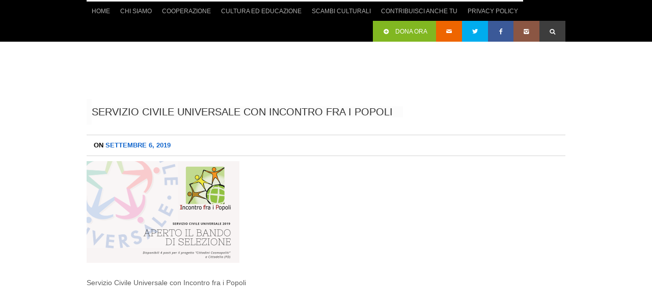

--- FILE ---
content_type: text/html; charset=UTF-8
request_url: https://www.incontrofraipopoli.it/servizio-civile-universale-con-incontro-fra-i-popoli/
body_size: 10658
content:
<!DOCTYPE html>
<!--[if lt IE 7 ]><html class="ie ie6" lang="en"> <![endif]-->
<!--[if IE 7 ]><html class="ie ie7" lang="en"> <![endif]-->
<!--[if IE 8 ]><html class="ie ie8" lang="en"> <![endif]-->
<!--[if (gte IE 9)|!(IE)]><!--><html lang="it-IT"
prefix="og: https://ogp.me/ns#" > <!--<![endif]-->
<head>
<!-- Basic Page Needs
================================================== -->
<meta charset="utf-8">
<meta name="author" content="">
<!-- Mobile Specific Metas
================================================== -->
<meta name="viewport" content="width=device-width, initial-scale=1, maximum-scale=1">
<!--[if lt IE 9]>
<script src="http://html5shim.googlecode.com/svn/trunk/html5.js"></script>
<![endif]-->
<!-- Favicons
================================================== -->
<link rel="shortcut icon" href="images/favicon.ico">
<link rel="apple-touch-icon" href="images/apple-touch-icon.png">
<link rel="apple-touch-icon" sizes="72x72" href="images/apple-touch-icon-72x72.png">
<link rel="apple-touch-icon" sizes="114x114" href="images/apple-touch-icon-114x114.png">
<!-- Atoms & Pingback
================================================== -->
<link rel="alternate" type="application/rss+xml" title="Incontro fra i Popoli ONG Onlus &#8211; Cittadella Padova RSS Feed" href="https://www.incontrofraipopoli.it/feed/" />
<link rel="alternate" type="text/xml" title="RSS .92" href="https://www.incontrofraipopoli.it/feed/rss/" />
<link rel="alternate" type="application/atom+xml" title="Atom 0.3" href="https://www.incontrofraipopoli.it/feed/atom/" />
<link rel="pingback" href="https://www.incontrofraipopoli.it/xmlrpc.php" />
<!-- Theme Hook -->
<!-- MapPress Easy Google Maps  Versione:2.53.1 (http://www.mappresspro.com/mappress) -->
<script type='text/javascript'>mapp = window.mapp || {}; mapp.data = [];</script>
<!-- All in One SEO 4.1.4.5 -->
<title>Servizio Civile Universale con Incontro fra i Popoli | Incontro fra i Popoli ONG Onlus - Cittadella Padova</title>
<meta name="description" content="Servizio Civile Universale con Incontro fra i Popoli" />
<meta name="robots" content="max-image-preview:large" />
<meta name="google-site-verification" content="G9AWGhqJIuoCRPhKbtQbL9zdJ7J4HNo-adjh8TCccZ0" />
<meta property="og:locale" content="it_IT" />
<meta property="og:site_name" content="Incontro fra i Popoli ONG Onlus - Cittadella Padova | Per un&#039;economia di condivisione - Cooperazione internazionale ed educazione alla mondialità" />
<meta property="og:type" content="article" />
<meta property="og:title" content="Servizio Civile Universale con Incontro fra i Popoli | Incontro fra i Popoli ONG Onlus - Cittadella Padova" />
<meta property="article:published_time" content="2019-09-06T13:51:03+00:00" />
<meta property="article:modified_time" content="2019-09-06T13:51:27+00:00" />
<meta name="twitter:card" content="summary" />
<meta name="twitter:domain" content="www.incontrofraipopoli.it" />
<meta name="twitter:title" content="Servizio Civile Universale con Incontro fra i Popoli | Incontro fra i Popoli ONG Onlus - Cittadella Padova" />
<meta name="google" content="nositelinkssearchbox" />
<script type="application/ld+json" class="aioseo-schema">
{"@context":"https:\/\/schema.org","@graph":[{"@type":"WebSite","@id":"https:\/\/www.incontrofraipopoli.it\/#website","url":"https:\/\/www.incontrofraipopoli.it\/","name":"Incontro fra i Popoli ONG Onlus - Cittadella Padova","description":"Per un'economia di condivisione - Cooperazione internazionale ed educazione alla mondialit\u00e0","inLanguage":"it-IT","publisher":{"@id":"https:\/\/www.incontrofraipopoli.it\/#organization"}},{"@type":"Organization","@id":"https:\/\/www.incontrofraipopoli.it\/#organization","name":"Incontro fra i Popoli ONG Onlus - Cittadella Padova","url":"https:\/\/www.incontrofraipopoli.it\/"},{"@type":"BreadcrumbList","@id":"https:\/\/www.incontrofraipopoli.it\/servizio-civile-universale-con-incontro-fra-i-popoli\/#breadcrumblist","itemListElement":[{"@type":"ListItem","@id":"https:\/\/www.incontrofraipopoli.it\/#listItem","position":1,"item":{"@type":"WebPage","@id":"https:\/\/www.incontrofraipopoli.it\/","name":"Home","description":"IFP \u00e8 un'associazione di volontariato di Cittadella (PD) attiva dal 1990. Opera sia in Italia, con percorsi di educazione alla mondialit\u00e0 per scuole di ogni ordine, che in Africa, dove accompagna e sostiene i popoli impoveriti.","url":"https:\/\/www.incontrofraipopoli.it\/"},"nextItem":"https:\/\/www.incontrofraipopoli.it\/servizio-civile-universale-con-incontro-fra-i-popoli\/#listItem"},{"@type":"ListItem","@id":"https:\/\/www.incontrofraipopoli.it\/servizio-civile-universale-con-incontro-fra-i-popoli\/#listItem","position":2,"item":{"@type":"WebPage","@id":"https:\/\/www.incontrofraipopoli.it\/servizio-civile-universale-con-incontro-fra-i-popoli\/","name":"Servizio Civile Universale con Incontro fra i Popoli","description":"Servizio Civile Universale con Incontro fra i Popoli","url":"https:\/\/www.incontrofraipopoli.it\/servizio-civile-universale-con-incontro-fra-i-popoli\/"},"previousItem":"https:\/\/www.incontrofraipopoli.it\/#listItem"}]},{"@type":"Person","@id":"https:\/\/www.incontrofraipopoli.it\/author\/staff\/#author","url":"https:\/\/www.incontrofraipopoli.it\/author\/staff\/","name":"IFP","image":{"@type":"ImageObject","@id":"https:\/\/www.incontrofraipopoli.it\/servizio-civile-universale-con-incontro-fra-i-popoli\/#authorImage","url":"https:\/\/secure.gravatar.com\/avatar\/522cabc7eee852725c8b28af1e990d9d?s=96&d=mm&r=g","width":96,"height":96,"caption":"IFP"}},{"@type":"ItemPage","@id":"https:\/\/www.incontrofraipopoli.it\/servizio-civile-universale-con-incontro-fra-i-popoli\/#itempage","url":"https:\/\/www.incontrofraipopoli.it\/servizio-civile-universale-con-incontro-fra-i-popoli\/","name":"Servizio Civile Universale con Incontro fra i Popoli | Incontro fra i Popoli ONG Onlus - Cittadella Padova","description":"Servizio Civile Universale con Incontro fra i Popoli","inLanguage":"it-IT","isPartOf":{"@id":"https:\/\/www.incontrofraipopoli.it\/#website"},"breadcrumb":{"@id":"https:\/\/www.incontrofraipopoli.it\/servizio-civile-universale-con-incontro-fra-i-popoli\/#breadcrumblist"},"author":"https:\/\/www.incontrofraipopoli.it\/author\/staff\/#author","creator":"https:\/\/www.incontrofraipopoli.it\/author\/staff\/#author","datePublished":"2019-09-06T13:51:03+00:00","dateModified":"2019-09-06T13:51:27+00:00"}]}
</script>
<!-- All in One SEO -->
<link rel='dns-prefetch' href='//maps.google.com' />
<link rel='dns-prefetch' href='//s0.wp.com' />
<link rel='dns-prefetch' href='//secure.gravatar.com' />
<link rel='dns-prefetch' href='//s.w.org' />
<link rel="alternate" type="application/rss+xml" title="Incontro fra i Popoli ONG Onlus - Cittadella Padova &raquo; Feed" href="https://www.incontrofraipopoli.it/feed/" />
<script type="text/javascript">
window._wpemojiSettings = {"baseUrl":"https:\/\/s.w.org\/images\/core\/emoji\/12.0.0-1\/72x72\/","ext":".png","svgUrl":"https:\/\/s.w.org\/images\/core\/emoji\/12.0.0-1\/svg\/","svgExt":".svg","source":{"concatemoji":"https:\/\/www.incontrofraipopoli.it\/wp-includes\/js\/wp-emoji-release.min.js?ver=5.2.23"}};
!function(e,a,t){var n,r,o,i=a.createElement("canvas"),p=i.getContext&&i.getContext("2d");function s(e,t){var a=String.fromCharCode;p.clearRect(0,0,i.width,i.height),p.fillText(a.apply(this,e),0,0);e=i.toDataURL();return p.clearRect(0,0,i.width,i.height),p.fillText(a.apply(this,t),0,0),e===i.toDataURL()}function c(e){var t=a.createElement("script");t.src=e,t.defer=t.type="text/javascript",a.getElementsByTagName("head")[0].appendChild(t)}for(o=Array("flag","emoji"),t.supports={everything:!0,everythingExceptFlag:!0},r=0;r<o.length;r++)t.supports[o[r]]=function(e){if(!p||!p.fillText)return!1;switch(p.textBaseline="top",p.font="600 32px Arial",e){case"flag":return s([55356,56826,55356,56819],[55356,56826,8203,55356,56819])?!1:!s([55356,57332,56128,56423,56128,56418,56128,56421,56128,56430,56128,56423,56128,56447],[55356,57332,8203,56128,56423,8203,56128,56418,8203,56128,56421,8203,56128,56430,8203,56128,56423,8203,56128,56447]);case"emoji":return!s([55357,56424,55356,57342,8205,55358,56605,8205,55357,56424,55356,57340],[55357,56424,55356,57342,8203,55358,56605,8203,55357,56424,55356,57340])}return!1}(o[r]),t.supports.everything=t.supports.everything&&t.supports[o[r]],"flag"!==o[r]&&(t.supports.everythingExceptFlag=t.supports.everythingExceptFlag&&t.supports[o[r]]);t.supports.everythingExceptFlag=t.supports.everythingExceptFlag&&!t.supports.flag,t.DOMReady=!1,t.readyCallback=function(){t.DOMReady=!0},t.supports.everything||(n=function(){t.readyCallback()},a.addEventListener?(a.addEventListener("DOMContentLoaded",n,!1),e.addEventListener("load",n,!1)):(e.attachEvent("onload",n),a.attachEvent("onreadystatechange",function(){"complete"===a.readyState&&t.readyCallback()})),(n=t.source||{}).concatemoji?c(n.concatemoji):n.wpemoji&&n.twemoji&&(c(n.twemoji),c(n.wpemoji)))}(window,document,window._wpemojiSettings);
</script>
<style type="text/css">
img.wp-smiley,
img.emoji {
display: inline !important;
border: none !important;
box-shadow: none !important;
height: 1em !important;
width: 1em !important;
margin: 0 .07em !important;
vertical-align: -0.1em !important;
background: none !important;
padding: 0 !important;
}
</style>
<!-- <link rel='stylesheet' id='wp-block-library-css'  href='https://www.incontrofraipopoli.it/wp-includes/css/dist/block-library/style.min.css?ver=5.2.23' type='text/css' media='all' /> -->
<!-- <link rel='stylesheet' id='interactive_map_builder-meisterbox-styles-css'  href='https://www.incontrofraipopoli.it/wp-content/plugins/InteractiveMapBuilder/css/meisterbox.css?ver=1.0' type='text/css' media='all' /> -->
<!-- <link rel='stylesheet' id='contact-form-7-css'  href='https://www.incontrofraipopoli.it/wp-content/plugins/contact-form-7/includes/css/styles.css?ver=5.1.6' type='text/css' media='all' /> -->
<!-- <link rel='stylesheet' id='cookie-law-info-css'  href='https://www.incontrofraipopoli.it/wp-content/plugins/cookie-law-info/public/css/cookie-law-info-public.css?ver=2.0.6' type='text/css' media='all' /> -->
<!-- <link rel='stylesheet' id='cookie-law-info-gdpr-css'  href='https://www.incontrofraipopoli.it/wp-content/plugins/cookie-law-info/public/css/cookie-law-info-gdpr.css?ver=2.0.6' type='text/css' media='all' /> -->
<!-- <link rel='stylesheet' id='justifiedGallery-css'  href='https://www.incontrofraipopoli.it/wp-content/plugins/flickr-justified-gallery/css/justifiedGallery.min.css?ver=v3.6' type='text/css' media='all' /> -->
<!-- <link rel='stylesheet' id='flickrJustifiedGalleryWPPlugin-css'  href='https://www.incontrofraipopoli.it/wp-content/plugins/flickr-justified-gallery/css/flickrJustifiedGalleryWPPlugin.css?ver=v3.6' type='text/css' media='all' /> -->
<!-- <link rel='stylesheet' id='swipebox-css'  href='https://www.incontrofraipopoli.it/wp-content/plugins/flickr-justified-gallery/lightboxes/swipebox/css/swipebox.min.css?ver=5.2.23' type='text/css' media='all' /> -->
<!-- <link rel='stylesheet' id='jquery-ui-css'  href='https://www.incontrofraipopoli.it/wp-content/plugins/form-maker/css/jquery-ui-1.10.3.custom.css?ver=5.2.23' type='text/css' media='all' /> -->
<!-- <link rel='stylesheet' id='jquery-ui-spinner-css'  href='https://www.incontrofraipopoli.it/wp-content/plugins/form-maker/css/jquery-ui-spinner.css?ver=5.2.23' type='text/css' media='all' /> -->
<!-- <link rel='stylesheet' id='form_maker_calendar-jos-css'  href='https://www.incontrofraipopoli.it/wp-content/plugins/form-maker/css/calendar-jos.css?ver=5.2.23' type='text/css' media='all' /> -->
<!-- <link rel='stylesheet' id='form_maker_frontend-css'  href='https://www.incontrofraipopoli.it/wp-content/plugins/form-maker/css/form_maker_frontend.css?ver=5.2.23' type='text/css' media='all' /> -->
<!-- <link rel='stylesheet' id='style_submissions-css'  href='https://www.incontrofraipopoli.it/wp-content/plugins/form-maker/css/style_submissions.css?ver=5.2.23' type='text/css' media='all' /> -->
<!-- <link rel='stylesheet' id='mappress-leaflet-css'  href='https://www.incontrofraipopoli.it/wp-content/plugins/mappress-google-maps-for-wordpress/css/leaflet/leaflet.css?ver=1.4.0' type='text/css' media='all' /> -->
<!-- <link rel='stylesheet' id='mappress-css'  href='https://www.incontrofraipopoli.it/wp-content/plugins/mappress-google-maps-for-wordpress/css/mappress.css?ver=2.53.1' type='text/css' media='all' /> -->
<!-- <link rel='stylesheet' id='mission-style-css'  href='https://www.incontrofraipopoli.it/wp-content/themes/MissionWP24/style.css?ver=5.2.23' type='text/css' media='all' /> -->
<!-- <link rel='stylesheet' id='mission-prettyPhoto-css'  href='https://www.incontrofraipopoli.it/wp-content/themes/MissionWP24/stylesheets/prettyPhoto.css?ver=20121010' type='text/css' media='all' /> -->
<!-- <link rel='stylesheet' id='mission-custom-css'  href='https://www.incontrofraipopoli.it/wp-content/themes/MissionWP24/stylesheets/custom.php?ver=20121010' type='text/css' media='all' /> -->
<!-- <link rel='stylesheet' id='mission-superfish-css'  href='https://www.incontrofraipopoli.it/wp-content/themes/MissionWP24/stylesheets/superfish.css?ver=20121010' type='text/css' media='all' /> -->
<!-- <link rel='stylesheet' id='mission-flexslider-css'  href='https://www.incontrofraipopoli.it/wp-content/themes/MissionWP24/stylesheets/flexslider.css?ver=20121010' type='text/css' media='all' /> -->
<!-- <link rel='stylesheet' id='mission-btn-css'  href='https://www.incontrofraipopoli.it/wp-content/themes/MissionWP24/stylesheets/btn.css?ver=20121010' type='text/css' media='all' /> -->
<!-- <link rel='stylesheet' id='mission-skeleton-css'  href='https://www.incontrofraipopoli.it/wp-content/themes/MissionWP24/stylesheets/skeleton.css?ver=20121010' type='text/css' media='all' /> -->
<!-- <link rel='stylesheet' id='mission-bootstrap-css'  href='https://www.incontrofraipopoli.it/wp-content/themes/MissionWP24/stylesheets/bootstrap.css?ver=20121010' type='text/css' media='all' /> -->
<!-- <link rel='stylesheet' id='mission-fontello-css'  href='https://www.incontrofraipopoli.it/wp-content/themes/MissionWP24/font/css/fontello.css?ver=20121010' type='text/css' media='all' /> -->
<!-- <link rel='stylesheet' id='mission-fontelloie7-css'  href='https://www.incontrofraipopoli.it/wp-content/themes/MissionWP24/font/css/fontello-ie7.css?ver=20121010' type='text/css' media='all' /> -->
<!-- <link rel='stylesheet' id='mission-base-css'  href='https://www.incontrofraipopoli.it/wp-content/themes/MissionWP24/stylesheets/base.css?ver=20121010' type='text/css' media='all' /> -->
<link rel="stylesheet" type="text/css" href="//www.incontrofraipopoli.it/wp-content/cache/wpfc-minified/1ceitv1p/4hjtp.css" media="all"/>
<!--[if lt IE 6]>
<link rel='stylesheet' id='mission-ie6-css'  href='https://www.incontrofraipopoli.it/wp-content/themes/MissionWP24/stylesheets/ie6.css?ver=20121010' type='text/css' media='all' />
<![endif]-->
<!--[if lt IE 7]>
<link rel='stylesheet' id='mission-ie7-css'  href='https://www.incontrofraipopoli.it/wp-content/themes/MissionWP24/stylesheets/ie7.css?ver=20121010' type='text/css' media='all' />
<![endif]-->
<!--[if lt IE 8]>
<link rel='stylesheet' id='mission-ie8-css'  href='https://www.incontrofraipopoli.it/wp-content/themes/MissionWP24/stylesheets/ie8.css?ver=20121010' type='text/css' media='all' />
<![endif]-->
<!-- <link rel='stylesheet' id='tablepress-default-css'  href='https://www.incontrofraipopoli.it/wp-content/plugins/tablepress/css/default.min.css?ver=1.9.2' type='text/css' media='all' /> -->
<!-- <link rel='stylesheet' id='wpgdprc.css-css'  href='https://www.incontrofraipopoli.it/wp-content/plugins/wp-gdpr-compliance/dist/css/front.min.css?ver=1633432250' type='text/css' media='all' /> -->
<link rel="stylesheet" type="text/css" href="//www.incontrofraipopoli.it/wp-content/cache/wpfc-minified/ke0cs84r/7x6gt.css" media="all"/>
<style id='wpgdprc.css-inline-css' type='text/css'>
div.wpgdprc .wpgdprc-switch .wpgdprc-switch-inner:before { content: 'Si'; }
div.wpgdprc .wpgdprc-switch .wpgdprc-switch-inner:after { content: 'No'; }
</style>
<!-- <link rel='stylesheet' id='jetpack_css-css'  href='https://www.incontrofraipopoli.it/wp-content/plugins/jetpack/css/jetpack.css?ver=7.5.7' type='text/css' media='all' /> -->
<link rel="stylesheet" type="text/css" href="//www.incontrofraipopoli.it/wp-content/cache/wpfc-minified/11pciyy7/4hjtk.css" media="all"/>
<!--n2css--><script src='//www.incontrofraipopoli.it/wp-content/cache/wpfc-minified/qhq2tkl/4hjtp.js' type="text/javascript"></script>
<!-- <script type='text/javascript' src='https://www.incontrofraipopoli.it/wp-includes/js/jquery/jquery.js?ver=1.12.4-wp'></script> -->
<!-- <script type='text/javascript' src='https://www.incontrofraipopoli.it/wp-includes/js/jquery/jquery-migrate.min.js?ver=1.4.1'></script> -->
<script type='text/javascript'>
/* <![CDATA[ */
var Cli_Data = {"nn_cookie_ids":[],"cookielist":[],"non_necessary_cookies":[],"ccpaEnabled":"","ccpaRegionBased":"","ccpaBarEnabled":"","strictlyEnabled":["necessary","obligatoire"],"ccpaType":"gdpr","js_blocking":"","custom_integration":"","triggerDomRefresh":"","secure_cookies":""};
var cli_cookiebar_settings = {"animate_speed_hide":"500","animate_speed_show":"500","background":"#fff","border":"#444","border_on":"","button_1_button_colour":"#0f8400","button_1_button_hover":"#0c6a00","button_1_link_colour":"#fff","button_1_as_button":"1","button_1_new_win":"","button_2_button_colour":"#333","button_2_button_hover":"#292929","button_2_link_colour":"#444","button_2_as_button":"","button_2_hidebar":"","button_3_button_colour":"#000","button_3_button_hover":"#000000","button_3_link_colour":"#fff","button_3_as_button":"1","button_3_new_win":"","button_4_button_colour":"#000","button_4_button_hover":"#000000","button_4_link_colour":"#fff","button_4_as_button":"1","button_7_button_colour":"#61a229","button_7_button_hover":"#4e8221","button_7_link_colour":"#fff","button_7_as_button":"1","button_7_new_win":"","font_family":"inherit","header_fix":"","notify_animate_hide":"1","notify_animate_show":"","notify_div_id":"#cookie-law-info-bar","notify_position_horizontal":"right","notify_position_vertical":"bottom","scroll_close":"","scroll_close_reload":"","accept_close_reload":"","reject_close_reload":"","showagain_tab":"1","showagain_background":"#fff","showagain_border":"#000","showagain_div_id":"#cookie-law-info-again","showagain_x_position":"100px","text":"#000","show_once_yn":"","show_once":"10000","logging_on":"","as_popup":"","popup_overlay":"1","bar_heading_text":"GDPR Policy","cookie_bar_as":"banner","popup_showagain_position":"bottom-right","widget_position":"left"};
var log_object = {"ajax_url":"https:\/\/www.incontrofraipopoli.it\/wp-admin\/admin-ajax.php"};
/* ]]> */
</script>
<script src='//www.incontrofraipopoli.it/wp-content/cache/wpfc-minified/q4uggdfn/4hjtp.js' type="text/javascript"></script>
<!-- <script type='text/javascript' src='https://www.incontrofraipopoli.it/wp-content/plugins/cookie-law-info/public/js/cookie-law-info-public.js?ver=2.0.6'></script> -->
<script type='text/javascript' src='https://maps.google.com/maps/api/js?sensor=false&#038;ver=5.2.23'></script>
<script src='//www.incontrofraipopoli.it/wp-content/cache/wpfc-minified/q1u4ggl/4hjtp.js' type="text/javascript"></script>
<!-- <script type='text/javascript' src='https://www.incontrofraipopoli.it/wp-content/plugins/form-maker/js/if_gmap_front_end.js?ver=5.2.23'></script> -->
<!-- <script type='text/javascript' src='https://www.incontrofraipopoli.it/wp-content/plugins/form-maker/js/jelly.min.js?ver=5.2.23'></script> -->
<!-- <script type='text/javascript' src='https://www.incontrofraipopoli.it/wp-content/plugins/form-maker/js/file-upload.js?ver=5.2.23'></script> -->
<!-- <script type='text/javascript' src='https://www.incontrofraipopoli.it/wp-content/plugins/form-maker/js/calendar/calendar.js?ver=5.2.23'></script> -->
<!-- <script type='text/javascript' src='https://www.incontrofraipopoli.it/wp-content/plugins/form-maker/js/calendar/calendar_function.js?ver=5.2.23'></script> -->
<link rel='https://api.w.org/' href='https://www.incontrofraipopoli.it/wp-json/' />
<link rel="EditURI" type="application/rsd+xml" title="RSD" href="https://www.incontrofraipopoli.it/xmlrpc.php?rsd" />
<link rel="wlwmanifest" type="application/wlwmanifest+xml" href="https://www.incontrofraipopoli.it/wp-includes/wlwmanifest.xml" /> 
<meta name="generator" content="WordPress 5.2.23" />
<link rel='shortlink' href='https://wp.me/a6U95V-1QZ' />
<link rel="alternate" type="application/json+oembed" href="https://www.incontrofraipopoli.it/wp-json/oembed/1.0/embed?url=https%3A%2F%2Fwww.incontrofraipopoli.it%2Fservizio-civile-universale-con-incontro-fra-i-popoli%2F" />
<link rel="alternate" type="text/xml+oembed" href="https://www.incontrofraipopoli.it/wp-json/oembed/1.0/embed?url=https%3A%2F%2Fwww.incontrofraipopoli.it%2Fservizio-civile-universale-con-incontro-fra-i-popoli%2F&#038;format=xml" />
<link rel='dns-prefetch' href='//v0.wordpress.com'/>
<link rel='dns-prefetch' href='//i0.wp.com'/>
<link rel='dns-prefetch' href='//i1.wp.com'/>
<link rel='dns-prefetch' href='//i2.wp.com'/>
<style type='text/css'>img#wpstats{display:none}</style>			<script type="text/javascript">
var cli_flush_cache = true;
</script>
</head>
<body data-spy="scroll" data-target=".subnav" data-offset="50" class="attachment attachment-template-default single single-attachment postid-7129 attachmentid-7129 attachment-png">
<div id="topbar">
<div class="container clearfix">
<div class="sixteen columns">
<nav class="mainNav">
<ul class="nav clearfix sf-menu sf-js-enabled sf-shadow">
<li class="homelink"><a href="https://www.incontrofraipopoli.it">Home</a></li><li class="page_item page-item-2 page_item_has_children"><a href="https://www.incontrofraipopoli.it/chi-siamo/">Chi siamo</a>
<ul class='children'>
<li class="page_item page-item-205"><a href="https://www.incontrofraipopoli.it/chi-siamo/lassociazione/">L&#8217;associazione</a></li>
<li class="page_item page-item-207"><a href="https://www.incontrofraipopoli.it/chi-siamo/i-valori-in-cui-crediamo/">I valori in cui crediamo</a></li>
<li class="page_item page-item-209"><a href="https://www.incontrofraipopoli.it/chi-siamo/staff-soci/">Staff, direttivo e soci</a></li>
<li class="page_item page-item-211"><a href="https://www.incontrofraipopoli.it/chi-siamo/coord/">Coordinamenti</a></li>
<li class="page_item page-item-548"><a href="https://www.incontrofraipopoli.it/chi-siamo/fonti-di-finanziamento/">Fonti di finanziamento</a></li>
<li class="page_item page-item-213"><a href="https://www.incontrofraipopoli.it/chi-siamo/trasparenza/">Finanze e trasparenza</a></li>
<li class="page_item page-item-3207"><a href="https://www.incontrofraipopoli.it/chi-siamo/archivio-foto-3/">Archivio foto</a></li>
<li class="page_item page-item-77"><a href="https://www.incontrofraipopoli.it/chi-siamo/contatti-2/">Contatti</a></li>
<li class="page_item page-item-8754"><a href="https://www.incontrofraipopoli.it/chi-siamo/bilanci-di-missione/">BILANCI DI MISSIONE</a></li>
<li class="page_item page-item-6330"><a href="https://www.incontrofraipopoli.it/chi-siamo/privacy-policy/">Privacy Policy</a></li>
</ul>
</li>
<li class="page_item page-item-5 page_item_has_children"><a href="https://www.incontrofraipopoli.it/cooperazione/">Cooperazione</a>
<ul class='children'>
<li class="page_item page-item-8916 page_item_has_children"><a href="https://www.incontrofraipopoli.it/cooperazione/progetti-in-corso/">Progetti in corso</a>
<ul class='children'>
<li class="page_item page-item-8921"><a href="https://www.incontrofraipopoli.it/cooperazione/progetti-in-corso/ustawi-congo-rd/">USTAWI &#8211; Congo RD</a></li>
<li class="page_item page-item-8902"><a href="https://www.incontrofraipopoli.it/cooperazione/progetti-in-corso/progetto-badilika/">PROGETTO BADILIKA</a></li>
<li class="page_item page-item-8924"><a href="https://www.incontrofraipopoli.it/cooperazione/progetti-in-corso/orizzonte-benessere-nel-sahel-camerun/">ORIZZONTE BENESSERE NEL SAHEL &#8211; Camerun</a></li>
<li class="page_item page-item-8930"><a href="https://www.incontrofraipopoli.it/cooperazione/progetti-in-corso/risposta-alla-crisi-alimentare-nel-logone-e-chari-camerun/">Risposta alla crisi alimentare nel Logone e Chari &#8211; Camerun</a></li>
<li class="page_item page-item-8918"><a href="https://www.incontrofraipopoli.it/cooperazione/progetti-in-corso/ponti-di-prevenzione-e-resilienza/">Ponti di prevenzione e resilienza</a></li>
</ul>
</li>
<li class="page_item page-item-6337"><a href="https://www.incontrofraipopoli.it/cooperazione/progetto-nellestremo-nord-camerun/">Programma 2019 &#8211; 2023 : Soggettività e Resilienza in Camerun</a></li>
<li class="page_item page-item-30 page_item_has_children"><a href="https://www.incontrofraipopoli.it/cooperazione/africa/">Africa</a>
<ul class='children'>
<li class="page_item page-item-48 page_item_has_children"><a href="https://www.incontrofraipopoli.it/cooperazione/africa/camerun/">Camerun</a></li>
<li class="page_item page-item-92"><a href="https://www.incontrofraipopoli.it/cooperazione/africa/ciad/">Ciad</a></li>
<li class="page_item page-item-107"><a href="https://www.incontrofraipopoli.it/cooperazione/africa/congo-rd/">Congo RD</a></li>
</ul>
</li>
<li class="page_item page-item-150 page_item_has_children"><a href="https://www.incontrofraipopoli.it/cooperazione/asia/">Asia</a>
<ul class='children'>
<li class="page_item page-item-153"><a href="https://www.incontrofraipopoli.it/cooperazione/asia/sri-lanka/">Sri Lanka</a></li>
</ul>
</li>
<li class="page_item page-item-95 page_item_has_children"><a href="https://www.incontrofraipopoli.it/cooperazione/europa/">Europa</a>
<ul class='children'>
<li class="page_item page-item-241"><a href="https://www.incontrofraipopoli.it/cooperazione/europa/romania/">Romania</a></li>
</ul>
</li>
<li class="page_item page-item-109 page_item_has_children"><a href="https://www.incontrofraipopoli.it/cooperazione/paesi-in-cui-abbiamo-operato/">Paesi in cui abbiamo operato</a>
<ul class='children'>
<li class="page_item page-item-33"><a href="https://www.incontrofraipopoli.it/cooperazione/paesi-in-cui-abbiamo-operato/burkina-faso/">Burkina Faso</a></li>
<li class="page_item page-item-531"><a href="https://www.incontrofraipopoli.it/cooperazione/paesi-in-cui-abbiamo-operato/congo/">Congo</a></li>
<li class="page_item page-item-179"><a href="https://www.incontrofraipopoli.it/cooperazione/paesi-in-cui-abbiamo-operato/costa-davorio/">Costa d&#8217;Avorio</a></li>
<li class="page_item page-item-528"><a href="https://www.incontrofraipopoli.it/cooperazione/paesi-in-cui-abbiamo-operato/guatemala/">Guatemala</a></li>
<li class="page_item page-item-176"><a href="https://www.incontrofraipopoli.it/cooperazione/paesi-in-cui-abbiamo-operato/guinea-bissau/">Guinea Bissau</a></li>
<li class="page_item page-item-173"><a href="https://www.incontrofraipopoli.it/cooperazione/paesi-in-cui-abbiamo-operato/kenya/">Kenya</a></li>
<li class="page_item page-item-525"><a href="https://www.incontrofraipopoli.it/cooperazione/paesi-in-cui-abbiamo-operato/messico/">Messico</a></li>
<li class="page_item page-item-147"><a href="https://www.incontrofraipopoli.it/cooperazione/paesi-in-cui-abbiamo-operato/nepal/">Nepal</a></li>
<li class="page_item page-item-171"><a href="https://www.incontrofraipopoli.it/cooperazione/paesi-in-cui-abbiamo-operato/niger/">Niger</a></li>
<li class="page_item page-item-522"><a href="https://www.incontrofraipopoli.it/cooperazione/paesi-in-cui-abbiamo-operato/peru/">Perù</a></li>
<li class="page_item page-item-169"><a href="https://www.incontrofraipopoli.it/cooperazione/paesi-in-cui-abbiamo-operato/senegal/">Senegal</a></li>
<li class="page_item page-item-167"><a href="https://www.incontrofraipopoli.it/cooperazione/paesi-in-cui-abbiamo-operato/tanzania/">Tanzania</a></li>
<li class="page_item page-item-165"><a href="https://www.incontrofraipopoli.it/cooperazione/paesi-in-cui-abbiamo-operato/uganda/">Uganda</a></li>
</ul>
</li>
</ul>
</li>
<li class="page_item page-item-7 page_item_has_children"><a href="https://www.incontrofraipopoli.it/cultura/">Cultura ed Educazione</a>
<ul class='children'>
<li class="page_item page-item-7013 page_item_has_children"><a href="https://www.incontrofraipopoli.it/cultura/educazione-alla-cittadinanza-globale/">Educazione alla Cittadinanza Globale</a>
<ul class='children'>
<li class="page_item page-item-1873"><a href="https://www.incontrofraipopoli.it/cultura/educazione-alla-cittadinanza-globale/proposte-per-lanno-scolastico-2023-2024/">Proposte per l&#8217;anno scolastico 2023-24</a></li>
<li class="page_item page-item-837"><a href="https://www.incontrofraipopoli.it/cultura/educazione-alla-cittadinanza-globale/materiali-didattici/">Altro materiale didattico</a></li>
</ul>
</li>
<li class="page_item page-item-1876 page_item_has_children"><a href="https://www.incontrofraipopoli.it/cultura/pubblicazioni/">Pubblicazioni</a>
<ul class='children'>
<li class="page_item page-item-8824"><a href="https://www.incontrofraipopoli.it/cultura/pubblicazioni/le-tre-dimensioni-della-sessualita/">Le tre dimensioni della sessualità</a></li>
<li class="page_item page-item-555"><a href="https://www.incontrofraipopoli.it/cultura/pubblicazioni/rivista/">Rivista</a></li>
<li class="page_item page-item-7825"><a href="https://www.incontrofraipopoli.it/cultura/pubblicazioni/regaliamoci-e-regaliamo-un-libro/">Regaliamoci e regaliamo un libro</a></li>
<li class="page_item page-item-7817"><a href="https://www.incontrofraipopoli.it/cultura/pubblicazioni/un-libro-scritto-in-70-anni/">Un libro scritto in 70 anni</a></li>
</ul>
</li>
<li class="page_item page-item-737"><a href="https://www.incontrofraipopoli.it/cultura/eventi/">Appuntamenti</a></li>
<li class="page_item page-item-1383"><a href="https://www.incontrofraipopoli.it/cultura/comunicati-stampa/">Comunicati Stampa</a></li>
<li class="page_item page-item-553"><a href="https://www.incontrofraipopoli.it/cultura/informati/">Informati</a></li>
</ul>
</li>
<li class="page_item page-item-100 page_item_has_children"><a href="https://www.incontrofraipopoli.it/scambi/">Scambi culturali</a>
<ul class='children'>
<li class="page_item page-item-8862"><a href="https://www.incontrofraipopoli.it/scambi/proposte-universitari/">Proposte universitari</a></li>
<li class="page_item page-item-5360"><a href="https://www.incontrofraipopoli.it/scambi/servizio-civile-universale/">Servizio Civile Universale</a></li>
<li class="page_item page-item-457"><a href="https://www.incontrofraipopoli.it/scambi/stage-e-tirocini/">Stage e Tirocini</a></li>
<li class="page_item page-item-459"><a href="https://www.incontrofraipopoli.it/scambi/soggiorni-di-condivisione/">Soggiorni di Condivisione</a></li>
<li class="page_item page-item-461"><a href="https://www.incontrofraipopoli.it/scambi/settimane-giovani/">Proposte Giovani</a></li>
</ul>
</li>
<li class="page_item page-item-102 page_item_has_children"><a href="https://www.incontrofraipopoli.it/cosapuoifaretu/">Contribuisci anche tu</a>
<ul class='children'>
<li class="page_item page-item-67 page_item_has_children"><a href="https://www.incontrofraipopoli.it/cosapuoifaretu/sostegno-a-distanza/">Sostegno a Distanza</a>
<ul class='children'>
<li class="page_item page-item-849"><a href="https://www.incontrofraipopoli.it/cosapuoifaretu/sostegno-a-distanza/sostegno-a-distanza-di-una-bambina-o-bambino/">Sostegno a Distanza di una bambina o bambino</a></li>
<li class="page_item page-item-6288"><a href="https://www.incontrofraipopoli.it/cosapuoifaretu/sostegno-a-distanza/progetti-in-corso-da-sostenere/">Progetti in corso da sostenere</a></li>
</ul>
</li>
<li class="page_item page-item-429"><a href="https://www.incontrofraipopoli.it/cosapuoifaretu/5x1000/">5&#215;1000</a></li>
<li class="page_item page-item-1881 page_item_has_children"><a href="https://www.incontrofraipopoli.it/cosapuoifaretu/gadget/">Regali e bomboniere solidali</a>
<ul class='children'>
<li class="page_item page-item-3898"><a href="https://www.incontrofraipopoli.it/cosapuoifaretu/gadget/bomboniere-solidali/">Bomboniere solidali</a></li>
<li class="page_item page-item-3944"><a href="https://www.incontrofraipopoli.it/cosapuoifaretu/gadget/gadget-e-libri/">Gadget e libri</a></li>
</ul>
</li>
<li class="page_item page-item-931"><a href="https://www.incontrofraipopoli.it/cosapuoifaretu/lasciti-testamentari-2/">Lasciti testamentari</a></li>
<li class="page_item page-item-431"><a href="https://www.incontrofraipopoli.it/cosapuoifaretu/diventa-volontario/">Diventa volontario</a></li>
<li class="page_item page-item-4230"><a href="https://www.incontrofraipopoli.it/cosapuoifaretu/imprese-solidali/">Imprese solidali</a></li>
</ul>
</li>
<li class="page_item page-item-8884"><a href="https://www.incontrofraipopoli.it/privacy-cookies-policy/">Privacy Policy</a></li>
</nav>                 
</nav>
<nav class="secondaryNav">
<div class="container mobileNav">
<div class="sixteen columns mobileNavWrapper"></div>
</div>
<ul>
<li class="donate"><a href="http://www.incontrofraipopoli.it/2015/11/dona-ora-ifp/ "><i class="icon-plus-circled"></i>Dona ora</a></li>
<li class="mail"><a href="http://www.incontrofraipopoli.it/chi-siamo/contatti/"><i class="icon-mail"></i></a></li>
<li class="twitter"><a href="https://twitter.com/IfP1990_2016"><i class="icon-twitter"></i></a></li>
<li class="facebook"><a href="https://www.facebook.com/incontrofraipopoli"><i class="icon-facebook"></i></a></li>
<li class="instagram"><a href="https://www.instagram.com/incontro_fra_i_popoli/"><i class="icon-instagram"></i></a></li>
<li class="searchForm"><a href="#"><i class="icon-search-1"></i><i class="icon-cancel"></i></a></li>
</ul>
<div class="topBarSearch clearfix">
<form method="get" id="searchform" action="https://www.incontrofraipopoli.it/">
<input type="text" class="field" name="s" id="s" placeholder="Search" />
<input type="submit" class="button-small-theme" name="submit" id="searchsubmit" value="Go" />
</form>
</div>
</nav>
</div>
</div>
</div>
<header class="noBanner">
<div class="container">
<div class="sixteen columns">
<a href="https://www.incontrofraipopoli.it"><img alt="" src="" /></a>
</div>
</div>
</header>  
<div class="pageContent full">
<div class="container noBannerContent">
<div class="sixteen columns">
<ul>
<li class="dd_news_post post-7129 attachment type-attachment status-inherit hentry">
<div class="postTitle clearfix">
<h1><a href="https://www.incontrofraipopoli.it/servizio-civile-universale-con-incontro-fra-i-popoli/">Servizio Civile Universale con Incontro fra i Popoli</a></h1>
</div>
<ul class="metaBtn clearfix">
<!-- GAETANO TOLTO AUTORE NEGLI ARTICOLI SINGOLI
<li><a href="https://www.incontrofraipopoli.it/author/staff/" ><span>By</span> IFP</a></li>-->
<li><a href="https://www.incontrofraipopoli.it/2019/09/"><span>On</span> Settembre 6, 2019</a></li>
</ul>
<!-- GAETANO TOLTO POSTED NEGLI ARTICOLI SINGOLI
<div class="postCategories"> <span>Posted In</span>     </div>
-->
<div class="postContent"><p class="attachment"><a href='https://i1.wp.com/www.incontrofraipopoli.it/wp-content/uploads/2019/09/Servizio-Civile-Universale-con-Incontro-fra-i-Popoli.png?ssl=1'><img width="300" height="200" src="https://i1.wp.com/www.incontrofraipopoli.it/wp-content/uploads/2019/09/Servizio-Civile-Universale-con-Incontro-fra-i-Popoli.png?fit=300%2C200&amp;ssl=1" class="attachment-medium size-medium" alt="Servizio Civile Universale con Incontro fra i Popoli" srcset="https://i1.wp.com/www.incontrofraipopoli.it/wp-content/uploads/2019/09/Servizio-Civile-Universale-con-Incontro-fra-i-Popoli.png?w=1200&amp;ssl=1 1200w, https://i1.wp.com/www.incontrofraipopoli.it/wp-content/uploads/2019/09/Servizio-Civile-Universale-con-Incontro-fra-i-Popoli.png?resize=300%2C200&amp;ssl=1 300w, https://i1.wp.com/www.incontrofraipopoli.it/wp-content/uploads/2019/09/Servizio-Civile-Universale-con-Incontro-fra-i-Popoli.png?resize=768%2C512&amp;ssl=1 768w, https://i1.wp.com/www.incontrofraipopoli.it/wp-content/uploads/2019/09/Servizio-Civile-Universale-con-Incontro-fra-i-Popoli.png?resize=1024%2C683&amp;ssl=1 1024w" sizes="(max-width: 300px) 100vw, 300px" /></a></p>
<p>Servizio Civile Universale con Incontro fra i Popoli</p>
</div>
</li>
</ul>      
</div>
</div>
</div>
<footer>
<ul class="container clearfix">
</ul>
</footer>
<footer>
<ul class="container">
<li class="widget one-third column"><div id="text-12" class="widget_text"><h3>Coordinamento</h3>			<div class="textwidget"><em>Incontro fra i Popoli</em> è parte di: <a href="http://www.ong.it/">AOI</a> | 
<a href="http://www.forumsad.it/">Forum SaD</a> |
<a href="http://www.istitutoitalianodonazione.it/it/">Istituto Donazione</a> |
<a href="http://www.serviziocivile.gov.it/">Servizio Civile Nazionale</a></div>
</div></li>            
</ul>
</footer>
<div class="smallFooter">
<div class="container clearfix">
<div class="sixteen columns">
<ul class="smallFooterLeft">
<li class="donate"><a href="http://www.incontrofraipopoli.it/2015/11/dona-ora-ifp/ "><i class="icon-plus-circled"></i>Dona ora</a></li>
<li class="mail"><a href="http://www.incontrofraipopoli.it/chi-siamo/contatti/"><i class="icon-mail"></i></a></li>
<li class="twitter"><a href="https://twitter.com/IfP1990_2016"><i class="icon-twitter"></i></a></li>
<li class="facebook"><a href="https://www.facebook.com/incontrofraipopoli"><i class="icon-facebook"></i></a></li>
<li class="instagram"><a href="https://www.instagram.com/incontro_fra_i_popoli/"><i class="icon-instagram"></i></a></li>
</ul>
<div class="smallFooterRight">
<span>Incontro fra i Popoli ONG Onlus – Contrà Corte Tosoni, 99 - 35013 Cittadella (PD) - Italia - Codice Fiscale 920 450 402 81 [<a href="https://www.incontrofraipopoli.it/chi-siamo/privacy-policy/">Privacy policy</a>]</span>
</div>
</div>
</div>
</div>
<!-- analytics-code google analytics tracking code --><script>
(function(i,s,o,g,r,a,m){i['GoogleAnalyticsObject']=r;i[r]=i[r]||function(){
(i[r].q=i[r].q||[]).push(arguments)},i[r].l=1*new Date();a=s.createElement(o),
m=s.getElementsByTagName(o)[0];a.async=1;a.src=g;m.parentNode.insertBefore(a,m)
})(window,document,'script','//www.google-analytics.com/analytics.js','ga');
ga('create', 'UA-64191651-1', 'auto');
ga('send', 'pageview');
</script><!--  --><!--googleoff: all--><div id="cookie-law-info-bar" data-nosnippet="true"><h5 class="cli_messagebar_head">GDPR Policy</h5><span>Questo sito usa cookie a fini statistici. Per saperne di piu: <a href="https://www.incontrofraipopoli.it/chi-siamo/privacy-policy/" id="CONSTANT_OPEN_URL" target="_blank"  class="cli-plugin-main-link"  style="display:inline-block;" >leggi l&#039;informativa</a><br />
<a role='button' tabindex='0' data-cli_action="accept" id="cookie_action_close_header"  class="medium cli-plugin-button cli-plugin-main-button cookie_action_close_header cli_action_button" style="display:inline-block; ">Accetto</a> <a href="http://google.com" id="CONSTANT_OPEN_URL"  class="medium cli-plugin-button cli-plugin-main-button cookie_action_close_header_reject cli_action_button"  data-cli_action="reject">Esco dal sito</a></span></div><div id="cookie-law-info-again" style="display:none;" data-nosnippet="true"><span id="cookie_hdr_showagain">Privacy e GDPR</span></div><div class="cli-modal" data-nosnippet="true" id="cliSettingsPopup" tabindex="-1" role="dialog" aria-labelledby="cliSettingsPopup" aria-hidden="true">
<div class="cli-modal-dialog" role="document">
<div class="cli-modal-content cli-bar-popup">
<button type="button" class="cli-modal-close" id="cliModalClose">
<svg class="" viewBox="0 0 24 24"><path d="M19 6.41l-1.41-1.41-5.59 5.59-5.59-5.59-1.41 1.41 5.59 5.59-5.59 5.59 1.41 1.41 5.59-5.59 5.59 5.59 1.41-1.41-5.59-5.59z"></path><path d="M0 0h24v24h-24z" fill="none"></path></svg>
<span class="wt-cli-sr-only">Chiudi</span>
</button>
<div class="cli-modal-body">
<div class="cli-container-fluid cli-tab-container">
<div class="cli-row">
<div class="cli-col-12 cli-align-items-stretch cli-px-0">
<div class="cli-privacy-overview">
<h4>Privacy Overview</h4>				<div class="cli-privacy-content">
<div class="cli-privacy-content-text">This website uses cookies to improve your experience while you navigate through the website. Out of these, the cookies that are categorized as necessary are stored on your browser as they are essential for the working of basic functionalities of the website. We also use third-party cookies that help us analyze and understand how you use this website. These cookies will be stored in your browser only with your consent. You also have the option to opt-out of these cookies. But opting out of some of these cookies may affect your browsing experience.</div>
</div>
<a class="cli-privacy-readmore"  aria-label="Mostra altro" tabindex="0" role="button" data-readmore-text="Mostra altro" data-readless-text="Mostra meno"></a>			</div>
</div>
<div class="cli-col-12 cli-align-items-stretch cli-px-0 cli-tab-section-container">
<div class="cli-tab-section">
<div class="cli-tab-header">
<a role="button" tabindex="0" class="cli-nav-link cli-settings-mobile" data-target="necessary" data-toggle="cli-toggle-tab">
Necessary							</a>
<div class="wt-cli-necessary-checkbox">
<input type="checkbox" class="cli-user-preference-checkbox"  id="wt-cli-checkbox-necessary" data-id="checkbox-necessary" checked="checked"  />
<label class="form-check-label" for="wt-cli-checkbox-necessary">Necessary</label>
</div>
<span class="cli-necessary-caption">Sempre abilitato</span> 						</div>
<div class="cli-tab-content">
<div class="cli-tab-pane cli-fade" data-id="necessary">
<div class="wt-cli-cookie-description">
Necessary cookies are absolutely essential for the website to function properly. This category only includes cookies that ensures basic functionalities and security features of the website. These cookies do not store any personal information.								</div>
</div>
</div>
</div>
<div class="cli-tab-section">
<div class="cli-tab-header">
<a role="button" tabindex="0" class="cli-nav-link cli-settings-mobile" data-target="non-necessary" data-toggle="cli-toggle-tab">
Non-necessary							</a>
<div class="cli-switch">
<input type="checkbox" id="wt-cli-checkbox-non-necessary" class="cli-user-preference-checkbox"  data-id="checkbox-non-necessary"  checked='checked' />
<label for="wt-cli-checkbox-non-necessary" class="cli-slider" data-cli-enable="Abilitato" data-cli-disable="Disabilitato"><span class="wt-cli-sr-only">Non-necessary</span></label>
</div>						</div>
<div class="cli-tab-content">
<div class="cli-tab-pane cli-fade" data-id="non-necessary">
<div class="wt-cli-cookie-description">
Any cookies that may not be particularly necessary for the website to function and is used specifically to collect user personal data via analytics, ads, other embedded contents are termed as non-necessary cookies. It is mandatory to procure user consent prior to running these cookies on your website.								</div>
</div>
</div>
</div>
</div>
</div>
</div>
</div>
<div class="cli-modal-footer">
<div class="wt-cli-element cli-container-fluid cli-tab-container">
<div class="cli-row">
<div class="cli-col-12 cli-align-items-stretch cli-px-0">
<div class="cli-tab-footer wt-cli-privacy-overview-actions">
<a id="wt-cli-privacy-save-btn" role="button" tabindex="0" data-cli-action="accept" class="wt-cli-privacy-btn cli_setting_save_button wt-cli-privacy-accept-btn cli-btn">ACCETTA E SALVA</a>
</div>
</div>
</div>
</div>
</div>
</div>
</div>
</div>
<div class="cli-modal-backdrop cli-fade cli-settings-overlay"></div>
<div class="cli-modal-backdrop cli-fade cli-popupbar-overlay"></div>
<!--googleon: all-->	<div style="display:none">
</div>
<script type='text/javascript' src='https://www.incontrofraipopoli.it/wp-content/plugins/jetpack/_inc/build/photon/photon.min.js?ver=20190201'></script>
<script type='text/javascript'>
/* <![CDATA[ */
var wpcf7 = {"apiSettings":{"root":"https:\/\/www.incontrofraipopoli.it\/wp-json\/contact-form-7\/v1","namespace":"contact-form-7\/v1"}};
/* ]]> */
</script>
<script type='text/javascript' src='https://www.incontrofraipopoli.it/wp-content/plugins/contact-form-7/includes/js/scripts.js?ver=5.1.6'></script>
<script type='text/javascript' src='https://www.incontrofraipopoli.it/wp-content/plugins/flickr-justified-gallery/lightboxes/swipebox/js/jquery.swipebox.min.js?ver=5.2.23'></script>
<script type='text/javascript' src='https://www.incontrofraipopoli.it/wp-content/plugins/flickr-justified-gallery/js/jquery.justifiedGallery.min.js?ver=5.2.23'></script>
<script type='text/javascript' src='https://www.incontrofraipopoli.it/wp-content/plugins/flickr-justified-gallery/js/flickrJustifiedGalleryWPPlugin.js?ver=5.2.23'></script>
<script type='text/javascript' src='https://www.incontrofraipopoli.it/wp-includes/js/jquery/ui/widget.min.js?ver=1.11.4'></script>
<script type='text/javascript' src='https://www.incontrofraipopoli.it/wp-includes/js/jquery/ui/core.min.js?ver=1.11.4'></script>
<script type='text/javascript' src='https://www.incontrofraipopoli.it/wp-includes/js/jquery/ui/mouse.min.js?ver=1.11.4'></script>
<script type='text/javascript' src='https://www.incontrofraipopoli.it/wp-includes/js/jquery/ui/slider.min.js?ver=1.11.4'></script>
<script type='text/javascript' src='https://www.incontrofraipopoli.it/wp-includes/js/jquery/ui/button.min.js?ver=1.11.4'></script>
<script type='text/javascript' src='https://www.incontrofraipopoli.it/wp-includes/js/jquery/ui/spinner.min.js?ver=1.11.4'></script>
<script type='text/javascript' src='https://www.incontrofraipopoli.it/wp-includes/js/jquery/ui/effect.min.js?ver=1.11.4'></script>
<script type='text/javascript' src='https://www.incontrofraipopoli.it/wp-includes/js/jquery/ui/effect-shake.min.js?ver=1.11.4'></script>
<script type='text/javascript' src='https://s0.wp.com/wp-content/js/devicepx-jetpack.js?ver=202603'></script>
<script type='text/javascript' src='https://secure.gravatar.com/js/gprofiles.js?ver=2026Janaa'></script>
<script type='text/javascript'>
/* <![CDATA[ */
var WPGroHo = {"my_hash":""};
/* ]]> */
</script>
<script type='text/javascript' src='https://www.incontrofraipopoli.it/wp-content/plugins/jetpack/modules/wpgroho.js?ver=5.2.23'></script>
<script type='text/javascript' src='https://www.incontrofraipopoli.it/wp-content/themes/MissionWP24/js/script.js?ver=1.0'></script>
<script type='text/javascript' src='https://www.incontrofraipopoli.it/wp-content/themes/MissionWP24/js/jquery.prettyPhoto.js?ver=1.0'></script>
<script type='text/javascript' src='https://www.incontrofraipopoli.it/wp-content/themes/MissionWP24/js/superfish.js?ver=1.0'></script>
<script type='text/javascript' src='https://www.incontrofraipopoli.it/wp-content/themes/MissionWP24/js/jquery.flexslider-min.js?ver=1.0'></script>
<script type='text/javascript' src='https://www.incontrofraipopoli.it/wp-content/themes/MissionWP24/js/bootstrap.min.js?ver=1.0'></script>
<script type='text/javascript'>
/* <![CDATA[ */
var wpgdprcData = {"ajaxURL":"https:\/\/www.incontrofraipopoli.it\/wp-admin\/admin-ajax.php","ajaxSecurity":"74f4c03d52","isMultisite":"","path":"\/","blogId":""};
/* ]]> */
</script>
<script type='text/javascript' src='https://www.incontrofraipopoli.it/wp-content/plugins/wp-gdpr-compliance/dist/js/front.min.js?ver=1633432250'></script>
<script type='text/javascript' src='https://www.incontrofraipopoli.it/wp-includes/js/wp-embed.min.js?ver=5.2.23'></script>
<script type='text/javascript' src='https://stats.wp.com/e-202603.js' async='async' defer='defer'></script>
<script type='text/javascript'>
_stq = window._stq || [];
_stq.push([ 'view', {v:'ext',j:'1:7.5.7',blog:'102039347',post:'7129',tz:'1',srv:'www.incontrofraipopoli.it'} ]);
_stq.push([ 'clickTrackerInit', '102039347', '7129' ]);
</script>
</body>
</html><!-- WP Fastest Cache file was created in 0.59609580039978 seconds, on 16-01-26 9:50:33 --><!-- via php -->

--- FILE ---
content_type: text/css
request_url: https://www.incontrofraipopoli.it/wp-content/cache/wpfc-minified/1ceitv1p/4hjtp.css
body_size: 42040
content:
@charset "UTF-8";
.wp-block-audio figcaption{margin-top:.5em;margin-bottom:1em;color:#555d66;text-align:center;font-size:13px}.wp-block-audio audio{width:100%;min-width:300px}.block-editor-block-list__layout .reusable-block-edit-panel{align-items:center;background:#f8f9f9;color:#555d66;display:flex;flex-wrap:wrap;font-family:-apple-system,BlinkMacSystemFont,Segoe UI,Roboto,Oxygen-Sans,Ubuntu,Cantarell,Helvetica Neue,sans-serif;font-size:13px;top:-14px;margin:0 -14px;padding:8px 14px;position:relative;border:1px dashed rgba(145,151,162,.25);border-bottom:none}.block-editor-block-list__layout .block-editor-block-list__layout .reusable-block-edit-panel{margin:0 -14px;padding:8px 14px}.block-editor-block-list__layout .reusable-block-edit-panel .reusable-block-edit-panel__spinner{margin:0 5px}.block-editor-block-list__layout .reusable-block-edit-panel .reusable-block-edit-panel__info{margin-right:auto}.block-editor-block-list__layout .reusable-block-edit-panel .reusable-block-edit-panel__label{margin-right:8px;white-space:nowrap;font-weight:600}.block-editor-block-list__layout .reusable-block-edit-panel .reusable-block-edit-panel__title{flex:1 1 100%;font-size:14px;height:30px;margin:4px 0 8px}.block-editor-block-list__layout .reusable-block-edit-panel .components-button.reusable-block-edit-panel__button{flex-shrink:0}@media (min-width:960px){.block-editor-block-list__layout .reusable-block-edit-panel{flex-wrap:nowrap}.block-editor-block-list__layout .reusable-block-edit-panel .reusable-block-edit-panel__title{margin:0}.block-editor-block-list__layout .reusable-block-edit-panel .components-button.reusable-block-edit-panel__button{margin:0 0 0 5px}}.editor-block-list__layout .is-selected .reusable-block-edit-panel{border-color:rgba(66,88,99,.4) rgba(66,88,99,.4) rgba(66,88,99,.4) transparent}.is-dark-theme .editor-block-list__layout .is-selected .reusable-block-edit-panel{border-color:hsla(0,0%,100%,.45) hsla(0,0%,100%,.45) hsla(0,0%,100%,.45) transparent}.block-editor-block-list__layout .reusable-block-indicator{background:#fff;border:1px dashed #e2e4e7;color:#555d66;top:-14px;height:30px;padding:4px;position:absolute;z-index:1;width:30px;right:-14px}.wp-block-button{color:#fff;margin-bottom:1.5em}.wp-block-button.aligncenter{text-align:center}.wp-block-button.alignright{text-align:right}.wp-block-button__link{background-color:#32373c;border:none;border-radius:28px;box-shadow:none;color:inherit;cursor:pointer;display:inline-block;font-size:18px;margin:0;padding:12px 24px;text-align:center;text-decoration:none;overflow-wrap:break-word}.wp-block-button__link:active,.wp-block-button__link:focus,.wp-block-button__link:hover,.wp-block-button__link:visited{color:inherit}.is-style-squared .wp-block-button__link{border-radius:0}.is-style-outline{color:#32373c}.is-style-outline .wp-block-button__link{background-color:transparent;border:2px solid}.wp-block-calendar{text-align:center}.wp-block-calendar tbody td,.wp-block-calendar th{padding:4px;border:1px solid #e2e4e7}.wp-block-calendar tfoot td{border:none}.wp-block-calendar table{width:100%;border-collapse:collapse;font-family:-apple-system,BlinkMacSystemFont,Segoe UI,Roboto,Oxygen-Sans,Ubuntu,Cantarell,Helvetica Neue,sans-serif}.wp-block-calendar table th{font-weight:440;background:#edeff0}.wp-block-calendar a{text-decoration:underline}.wp-block-calendar tfoot a{color:#00739c}.wp-block-calendar table caption,.wp-block-calendar table tbody{color:#40464d}.wp-block-categories.alignleft{margin-right:2em}.wp-block-categories.alignright{margin-left:2em}.wp-block-columns{display:flex;flex-wrap:wrap}@media (min-width:782px){.wp-block-columns{flex-wrap:nowrap}}.wp-block-column{flex-grow:1;margin-bottom:1em;flex-basis:100%;min-width:0;word-break:break-word;overflow-wrap:break-word}@media (min-width:600px){.wp-block-column{flex-basis:calc(50% - 16px);flex-grow:0}.wp-block-column:nth-child(2n){margin-left:32px}}@media (min-width:782px){.wp-block-column:not(:first-child){margin-left:32px}}.wp-block-cover,.wp-block-cover-image{position:relative;background-color:#000;background-size:cover;background-position:50%;min-height:430px;width:100%;margin:0 0 1.5em;display:flex;justify-content:center;align-items:center;overflow:hidden}.wp-block-cover-image.has-left-content,.wp-block-cover.has-left-content{justify-content:flex-start}.wp-block-cover-image.has-left-content .wp-block-cover-image-text,.wp-block-cover-image.has-left-content .wp-block-cover-text,.wp-block-cover-image.has-left-content h2,.wp-block-cover.has-left-content .wp-block-cover-image-text,.wp-block-cover.has-left-content .wp-block-cover-text,.wp-block-cover.has-left-content h2{margin-left:0;text-align:left}.wp-block-cover-image.has-right-content,.wp-block-cover.has-right-content{justify-content:flex-end}.wp-block-cover-image.has-right-content .wp-block-cover-image-text,.wp-block-cover-image.has-right-content .wp-block-cover-text,.wp-block-cover-image.has-right-content h2,.wp-block-cover.has-right-content .wp-block-cover-image-text,.wp-block-cover.has-right-content .wp-block-cover-text,.wp-block-cover.has-right-content h2{margin-right:0;text-align:right}.wp-block-cover-image .wp-block-cover-image-text,.wp-block-cover-image .wp-block-cover-text,.wp-block-cover-image h2,.wp-block-cover .wp-block-cover-image-text,.wp-block-cover .wp-block-cover-text,.wp-block-cover h2{color:#fff;font-size:2em;line-height:1.25;z-index:1;margin-bottom:0;max-width:610px;padding:14px;text-align:center}.wp-block-cover-image .wp-block-cover-image-text a,.wp-block-cover-image .wp-block-cover-image-text a:active,.wp-block-cover-image .wp-block-cover-image-text a:focus,.wp-block-cover-image .wp-block-cover-image-text a:hover,.wp-block-cover-image .wp-block-cover-text a,.wp-block-cover-image .wp-block-cover-text a:active,.wp-block-cover-image .wp-block-cover-text a:focus,.wp-block-cover-image .wp-block-cover-text a:hover,.wp-block-cover-image h2 a,.wp-block-cover-image h2 a:active,.wp-block-cover-image h2 a:focus,.wp-block-cover-image h2 a:hover,.wp-block-cover .wp-block-cover-image-text a,.wp-block-cover .wp-block-cover-image-text a:active,.wp-block-cover .wp-block-cover-image-text a:focus,.wp-block-cover .wp-block-cover-image-text a:hover,.wp-block-cover .wp-block-cover-text a,.wp-block-cover .wp-block-cover-text a:active,.wp-block-cover .wp-block-cover-text a:focus,.wp-block-cover .wp-block-cover-text a:hover,.wp-block-cover h2 a,.wp-block-cover h2 a:active,.wp-block-cover h2 a:focus,.wp-block-cover h2 a:hover{color:#fff}.wp-block-cover-image.has-parallax,.wp-block-cover.has-parallax{background-attachment:fixed}@supports (-webkit-overflow-scrolling:touch){.wp-block-cover-image.has-parallax,.wp-block-cover.has-parallax{background-attachment:scroll}}.wp-block-cover-image.has-background-dim:before,.wp-block-cover.has-background-dim:before{content:"";position:absolute;top:0;left:0;bottom:0;right:0;background-color:inherit;opacity:.5;z-index:1}.wp-block-cover-image.has-background-dim.has-background-dim-10:before,.wp-block-cover.has-background-dim.has-background-dim-10:before{opacity:.1}.wp-block-cover-image.has-background-dim.has-background-dim-20:before,.wp-block-cover.has-background-dim.has-background-dim-20:before{opacity:.2}.wp-block-cover-image.has-background-dim.has-background-dim-30:before,.wp-block-cover.has-background-dim.has-background-dim-30:before{opacity:.3}.wp-block-cover-image.has-background-dim.has-background-dim-40:before,.wp-block-cover.has-background-dim.has-background-dim-40:before{opacity:.4}.wp-block-cover-image.has-background-dim.has-background-dim-50:before,.wp-block-cover.has-background-dim.has-background-dim-50:before{opacity:.5}.wp-block-cover-image.has-background-dim.has-background-dim-60:before,.wp-block-cover.has-background-dim.has-background-dim-60:before{opacity:.6}.wp-block-cover-image.has-background-dim.has-background-dim-70:before,.wp-block-cover.has-background-dim.has-background-dim-70:before{opacity:.7}.wp-block-cover-image.has-background-dim.has-background-dim-80:before,.wp-block-cover.has-background-dim.has-background-dim-80:before{opacity:.8}.wp-block-cover-image.has-background-dim.has-background-dim-90:before,.wp-block-cover.has-background-dim.has-background-dim-90:before{opacity:.9}.wp-block-cover-image.has-background-dim.has-background-dim-100:before,.wp-block-cover.has-background-dim.has-background-dim-100:before{opacity:1}.wp-block-cover-image.alignleft,.wp-block-cover-image.alignright,.wp-block-cover.alignleft,.wp-block-cover.alignright{max-width:305px;width:100%}.wp-block-cover-image:after,.wp-block-cover:after{display:block;content:"";font-size:0;min-height:inherit}@supports ((position:-webkit-sticky) or (position:sticky)){.wp-block-cover-image:after,.wp-block-cover:after{content:none}}.wp-block-cover-image.aligncenter,.wp-block-cover-image.alignleft,.wp-block-cover-image.alignright,.wp-block-cover.aligncenter,.wp-block-cover.alignleft,.wp-block-cover.alignright{display:flex}.wp-block-cover-image .wp-block-cover__inner-container,.wp-block-cover .wp-block-cover__inner-container{width:calc(100% - 70px);z-index:1;color:#f8f9f9}.wp-block-cover-image .wp-block-subhead,.wp-block-cover-image h1,.wp-block-cover-image h2,.wp-block-cover-image h3,.wp-block-cover-image h4,.wp-block-cover-image h5,.wp-block-cover-image h6,.wp-block-cover-image p,.wp-block-cover .wp-block-subhead,.wp-block-cover h1,.wp-block-cover h2,.wp-block-cover h3,.wp-block-cover h4,.wp-block-cover h5,.wp-block-cover h6,.wp-block-cover p{color:inherit}.wp-block-cover__video-background{position:absolute;top:50%;left:50%;transform:translateX(-50%) translateY(-50%);width:100%;height:100%;z-index:0;-o-object-fit:cover;object-fit:cover}.block-editor-block-list__block[data-type="core/embed"][data-align=left] .block-editor-block-list__block-edit,.block-editor-block-list__block[data-type="core/embed"][data-align=right] .block-editor-block-list__block-edit,.wp-block-embed.alignleft,.wp-block-embed.alignright{max-width:360px;width:100%}.wp-block-embed{margin-bottom:1em}.wp-block-embed figcaption{margin-top:.5em;margin-bottom:1em;color:#555d66;text-align:center;font-size:13px}.wp-embed-responsive .wp-block-embed.wp-embed-aspect-1-1 .wp-block-embed__wrapper,.wp-embed-responsive .wp-block-embed.wp-embed-aspect-1-2 .wp-block-embed__wrapper,.wp-embed-responsive .wp-block-embed.wp-embed-aspect-4-3 .wp-block-embed__wrapper,.wp-embed-responsive .wp-block-embed.wp-embed-aspect-9-16 .wp-block-embed__wrapper,.wp-embed-responsive .wp-block-embed.wp-embed-aspect-16-9 .wp-block-embed__wrapper,.wp-embed-responsive .wp-block-embed.wp-embed-aspect-18-9 .wp-block-embed__wrapper,.wp-embed-responsive .wp-block-embed.wp-embed-aspect-21-9 .wp-block-embed__wrapper{position:relative}.wp-embed-responsive .wp-block-embed.wp-embed-aspect-1-1 .wp-block-embed__wrapper:before,.wp-embed-responsive .wp-block-embed.wp-embed-aspect-1-2 .wp-block-embed__wrapper:before,.wp-embed-responsive .wp-block-embed.wp-embed-aspect-4-3 .wp-block-embed__wrapper:before,.wp-embed-responsive .wp-block-embed.wp-embed-aspect-9-16 .wp-block-embed__wrapper:before,.wp-embed-responsive .wp-block-embed.wp-embed-aspect-16-9 .wp-block-embed__wrapper:before,.wp-embed-responsive .wp-block-embed.wp-embed-aspect-18-9 .wp-block-embed__wrapper:before,.wp-embed-responsive .wp-block-embed.wp-embed-aspect-21-9 .wp-block-embed__wrapper:before{content:"";display:block;padding-top:50%}.wp-embed-responsive .wp-block-embed.wp-embed-aspect-1-1 .wp-block-embed__wrapper iframe,.wp-embed-responsive .wp-block-embed.wp-embed-aspect-1-2 .wp-block-embed__wrapper iframe,.wp-embed-responsive .wp-block-embed.wp-embed-aspect-4-3 .wp-block-embed__wrapper iframe,.wp-embed-responsive .wp-block-embed.wp-embed-aspect-9-16 .wp-block-embed__wrapper iframe,.wp-embed-responsive .wp-block-embed.wp-embed-aspect-16-9 .wp-block-embed__wrapper iframe,.wp-embed-responsive .wp-block-embed.wp-embed-aspect-18-9 .wp-block-embed__wrapper iframe,.wp-embed-responsive .wp-block-embed.wp-embed-aspect-21-9 .wp-block-embed__wrapper iframe{position:absolute;top:0;right:0;bottom:0;left:0;width:100%;height:100%}.wp-embed-responsive .wp-block-embed.wp-embed-aspect-21-9 .wp-block-embed__wrapper:before{padding-top:42.85%}.wp-embed-responsive .wp-block-embed.wp-embed-aspect-18-9 .wp-block-embed__wrapper:before{padding-top:50%}.wp-embed-responsive .wp-block-embed.wp-embed-aspect-16-9 .wp-block-embed__wrapper:before{padding-top:56.25%}.wp-embed-responsive .wp-block-embed.wp-embed-aspect-4-3 .wp-block-embed__wrapper:before{padding-top:75%}.wp-embed-responsive .wp-block-embed.wp-embed-aspect-1-1 .wp-block-embed__wrapper:before{padding-top:100%}.wp-embed-responsive .wp-block-embed.wp-embed-aspect-9-6 .wp-block-embed__wrapper:before{padding-top:66.66%}.wp-embed-responsive .wp-block-embed.wp-embed-aspect-1-2 .wp-block-embed__wrapper:before{padding-top:200%}.wp-block-file{margin-bottom:1.5em}.wp-block-file.aligncenter{text-align:center}.wp-block-file.alignright{text-align:right}.wp-block-file .wp-block-file__button{background:#32373c;border-radius:2em;color:#fff;font-size:13px;padding:.5em 1em}.wp-block-file a.wp-block-file__button{text-decoration:none}.wp-block-file a.wp-block-file__button:active,.wp-block-file a.wp-block-file__button:focus,.wp-block-file a.wp-block-file__button:hover,.wp-block-file a.wp-block-file__button:visited{box-shadow:none;color:#fff;opacity:.85;text-decoration:none}.wp-block-file *+.wp-block-file__button{margin-left:.75em}.wp-block-gallery{display:flex;flex-wrap:wrap;list-style-type:none;padding:0}.wp-block-gallery .blocks-gallery-image,.wp-block-gallery .blocks-gallery-item{margin:0 16px 16px 0;display:flex;flex-grow:1;flex-direction:column;justify-content:center;position:relative}.wp-block-gallery .blocks-gallery-image figure,.wp-block-gallery .blocks-gallery-item figure{margin:0;height:100%}@supports ((position:-webkit-sticky) or (position:sticky)){.wp-block-gallery .blocks-gallery-image figure,.wp-block-gallery .blocks-gallery-item figure{display:flex;align-items:flex-end;justify-content:flex-start}}.wp-block-gallery .blocks-gallery-image img,.wp-block-gallery .blocks-gallery-item img{display:block;max-width:100%;height:auto;width:100%}@supports ((position:-webkit-sticky) or (position:sticky)){.wp-block-gallery .blocks-gallery-image img,.wp-block-gallery .blocks-gallery-item img{width:auto}}.wp-block-gallery .blocks-gallery-image figcaption,.wp-block-gallery .blocks-gallery-item figcaption{position:absolute;bottom:0;width:100%;max-height:100%;overflow:auto;padding:40px 10px 9px;color:#fff;text-align:center;font-size:13px;background:linear-gradient(0deg,rgba(0,0,0,.7),rgba(0,0,0,.3) 70%,transparent)}.wp-block-gallery .blocks-gallery-image figcaption img,.wp-block-gallery .blocks-gallery-item figcaption img{display:inline}.wp-block-gallery.is-cropped .blocks-gallery-image a,.wp-block-gallery.is-cropped .blocks-gallery-image img,.wp-block-gallery.is-cropped .blocks-gallery-item a,.wp-block-gallery.is-cropped .blocks-gallery-item img{width:100%}@supports ((position:-webkit-sticky) or (position:sticky)){.wp-block-gallery.is-cropped .blocks-gallery-image a,.wp-block-gallery.is-cropped .blocks-gallery-image img,.wp-block-gallery.is-cropped .blocks-gallery-item a,.wp-block-gallery.is-cropped .blocks-gallery-item img{height:100%;flex:1;-o-object-fit:cover;object-fit:cover}}.wp-block-gallery .blocks-gallery-image,.wp-block-gallery .blocks-gallery-item{width:calc((100% - 16px)/2)}.wp-block-gallery .blocks-gallery-image:nth-of-type(2n),.wp-block-gallery .blocks-gallery-item:nth-of-type(2n){margin-right:0}.wp-block-gallery.columns-1 .blocks-gallery-image,.wp-block-gallery.columns-1 .blocks-gallery-item{width:100%;margin-right:0}@media (min-width:600px){.wp-block-gallery.columns-3 .blocks-gallery-image,.wp-block-gallery.columns-3 .blocks-gallery-item{width:calc((100% - 32px)/3);margin-right:16px}@supports (-ms-ime-align:auto){.wp-block-gallery.columns-3 .blocks-gallery-image,.wp-block-gallery.columns-3 .blocks-gallery-item{width:calc((100% - 32px)/3 - 1px)}}.wp-block-gallery.columns-4 .blocks-gallery-image,.wp-block-gallery.columns-4 .blocks-gallery-item{width:calc((100% - 48px)/4);margin-right:16px}@supports (-ms-ime-align:auto){.wp-block-gallery.columns-4 .blocks-gallery-image,.wp-block-gallery.columns-4 .blocks-gallery-item{width:calc((100% - 48px)/4 - 1px)}}.wp-block-gallery.columns-5 .blocks-gallery-image,.wp-block-gallery.columns-5 .blocks-gallery-item{width:calc((100% - 64px)/5);margin-right:16px}@supports (-ms-ime-align:auto){.wp-block-gallery.columns-5 .blocks-gallery-image,.wp-block-gallery.columns-5 .blocks-gallery-item{width:calc((100% - 64px)/5 - 1px)}}.wp-block-gallery.columns-6 .blocks-gallery-image,.wp-block-gallery.columns-6 .blocks-gallery-item{width:calc((100% - 80px)/6);margin-right:16px}@supports (-ms-ime-align:auto){.wp-block-gallery.columns-6 .blocks-gallery-image,.wp-block-gallery.columns-6 .blocks-gallery-item{width:calc((100% - 80px)/6 - 1px)}}.wp-block-gallery.columns-7 .blocks-gallery-image,.wp-block-gallery.columns-7 .blocks-gallery-item{width:calc((100% - 96px)/7);margin-right:16px}@supports (-ms-ime-align:auto){.wp-block-gallery.columns-7 .blocks-gallery-image,.wp-block-gallery.columns-7 .blocks-gallery-item{width:calc((100% - 96px)/7 - 1px)}}.wp-block-gallery.columns-8 .blocks-gallery-image,.wp-block-gallery.columns-8 .blocks-gallery-item{width:calc((100% - 112px)/8);margin-right:16px}@supports (-ms-ime-align:auto){.wp-block-gallery.columns-8 .blocks-gallery-image,.wp-block-gallery.columns-8 .blocks-gallery-item{width:calc((100% - 112px)/8 - 1px)}}.wp-block-gallery.columns-1 .blocks-gallery-image:nth-of-type(1n),.wp-block-gallery.columns-1 .blocks-gallery-item:nth-of-type(1n),.wp-block-gallery.columns-2 .blocks-gallery-image:nth-of-type(2n),.wp-block-gallery.columns-2 .blocks-gallery-item:nth-of-type(2n),.wp-block-gallery.columns-3 .blocks-gallery-image:nth-of-type(3n),.wp-block-gallery.columns-3 .blocks-gallery-item:nth-of-type(3n),.wp-block-gallery.columns-4 .blocks-gallery-image:nth-of-type(4n),.wp-block-gallery.columns-4 .blocks-gallery-item:nth-of-type(4n),.wp-block-gallery.columns-5 .blocks-gallery-image:nth-of-type(5n),.wp-block-gallery.columns-5 .blocks-gallery-item:nth-of-type(5n),.wp-block-gallery.columns-6 .blocks-gallery-image:nth-of-type(6n),.wp-block-gallery.columns-6 .blocks-gallery-item:nth-of-type(6n),.wp-block-gallery.columns-7 .blocks-gallery-image:nth-of-type(7n),.wp-block-gallery.columns-7 .blocks-gallery-item:nth-of-type(7n),.wp-block-gallery.columns-8 .blocks-gallery-image:nth-of-type(8n),.wp-block-gallery.columns-8 .blocks-gallery-item:nth-of-type(8n){margin-right:0}}.wp-block-gallery .blocks-gallery-image:last-child,.wp-block-gallery .blocks-gallery-item:last-child{margin-right:0}.wp-block-gallery .blocks-gallery-item.has-add-item-button{width:100%}.wp-block-gallery.alignleft,.wp-block-gallery.alignright{max-width:305px;width:100%}.wp-block-gallery.aligncenter,.wp-block-gallery.alignleft,.wp-block-gallery.alignright{display:flex}.wp-block-gallery.aligncenter .blocks-gallery-item figure{justify-content:center}.wp-block-image{max-width:100%;margin-bottom:1em;margin-left:0;margin-right:0}.wp-block-image img{max-width:100%}.wp-block-image.aligncenter{text-align:center}.wp-block-image.alignfull img,.wp-block-image.alignwide img{width:100%}.wp-block-image .aligncenter,.wp-block-image .alignleft,.wp-block-image .alignright,.wp-block-image.is-resized{display:table;margin-left:0;margin-right:0}.wp-block-image .aligncenter>figcaption,.wp-block-image .alignleft>figcaption,.wp-block-image .alignright>figcaption,.wp-block-image.is-resized>figcaption{display:table-caption;caption-side:bottom}.wp-block-image .alignleft{float:left;margin-right:1em}.wp-block-image .alignright{float:right;margin-left:1em}.wp-block-image .aligncenter{margin-left:auto;margin-right:auto}.wp-block-image figcaption{margin-top:.5em;margin-bottom:1em;color:#555d66;text-align:center;font-size:13px}.wp-block-latest-comments__comment{font-size:15px;line-height:1.1;list-style:none;margin-bottom:1em}.has-avatars .wp-block-latest-comments__comment{min-height:36px;list-style:none}.has-avatars .wp-block-latest-comments__comment .wp-block-latest-comments__comment-excerpt,.has-avatars .wp-block-latest-comments__comment .wp-block-latest-comments__comment-meta{margin-left:52px}.has-dates .wp-block-latest-comments__comment,.has-excerpts .wp-block-latest-comments__comment{line-height:1.5}.wp-block-latest-comments__comment-excerpt p{font-size:14px;line-height:1.8;margin:5px 0 20px}.wp-block-latest-comments__comment-date{color:#8f98a1;display:block;font-size:12px}.wp-block-latest-comments .avatar,.wp-block-latest-comments__comment-avatar{border-radius:24px;display:block;float:left;height:40px;margin-right:12px;width:40px}.wp-block-latest-posts.alignleft{margin-right:2em}.wp-block-latest-posts.alignright{margin-left:2em}.wp-block-latest-posts.is-grid{display:flex;flex-wrap:wrap;padding:0;list-style:none}.wp-block-latest-posts.is-grid li{margin:0 16px 16px 0;width:100%}@media (min-width:600px){.wp-block-latest-posts.columns-2 li{width:calc(50% - 16px)}.wp-block-latest-posts.columns-3 li{width:calc(33.33333% - 16px)}.wp-block-latest-posts.columns-4 li{width:calc(25% - 16px)}.wp-block-latest-posts.columns-5 li{width:calc(20% - 16px)}.wp-block-latest-posts.columns-6 li{width:calc(16.66667% - 16px)}}.wp-block-latest-posts__post-date{display:block;color:#6c7781;font-size:13px}.wp-block-media-text{display:grid;grid-template-rows:auto;align-items:center;grid-template-areas:"media-text-media media-text-content";grid-template-columns:50% auto}.wp-block-media-text.has-media-on-the-right{grid-template-areas:"media-text-content media-text-media";grid-template-columns:auto 50%}.wp-block-media-text .wp-block-media-text__media{grid-area:media-text-media;margin:0}.wp-block-media-text .wp-block-media-text__content{word-break:break-word;grid-area:media-text-content;padding:0 8%}.wp-block-media-text>figure>img,.wp-block-media-text>figure>video{max-width:unset;width:100%;vertical-align:middle}@media (max-width:600px){.wp-block-media-text.is-stacked-on-mobile{grid-template-columns:100%!important;grid-template-areas:"media-text-media" "media-text-content"}.wp-block-media-text.is-stacked-on-mobile.has-media-on-the-right{grid-template-areas:"media-text-content" "media-text-media"}}.is-small-text{font-size:14px}.is-regular-text{font-size:16px}.is-large-text{font-size:36px}.is-larger-text{font-size:48px}.has-drop-cap:not(:focus):first-letter{float:left;font-size:8.4em;line-height:.68;font-weight:100;margin:.05em .1em 0 0;text-transform:uppercase;font-style:normal}.has-drop-cap:not(:focus):after{content:"";display:table;clear:both;padding-top:14px}p.has-background{padding:20px 30px}p.has-text-color a{color:inherit}.wp-block-pullquote{padding:3em 0;margin-left:0;margin-right:0;text-align:center}.wp-block-pullquote.alignleft,.wp-block-pullquote.alignright{max-width:305px}.wp-block-pullquote.alignleft p,.wp-block-pullquote.alignright p{font-size:20px}.wp-block-pullquote p{font-size:28px;line-height:1.6}.wp-block-pullquote cite,.wp-block-pullquote footer{position:relative}.wp-block-pullquote .has-text-color a{color:inherit}.wp-block-pullquote:not(.is-style-solid-color){background:none}.wp-block-pullquote.is-style-solid-color{border:none}.wp-block-pullquote.is-style-solid-color blockquote{margin-left:auto;margin-right:auto;text-align:left;max-width:60%}.wp-block-pullquote.is-style-solid-color blockquote p{margin-top:0;margin-bottom:0;font-size:32px}.wp-block-pullquote.is-style-solid-color blockquote cite{text-transform:none;font-style:normal}.wp-block-pullquote cite{color:inherit}.wp-block-quote.is-large,.wp-block-quote.is-style-large{margin:0 0 16px;padding:0 1em}.wp-block-quote.is-large p,.wp-block-quote.is-style-large p{font-size:24px;font-style:italic;line-height:1.6}.wp-block-quote.is-large cite,.wp-block-quote.is-large footer,.wp-block-quote.is-style-large cite,.wp-block-quote.is-style-large footer{font-size:18px;text-align:right}.wp-block-rss.alignleft{margin-right:2em}.wp-block-rss.alignright{margin-left:2em}.wp-block-rss.is-grid{display:flex;flex-wrap:wrap;padding:0;list-style:none}.wp-block-rss.is-grid li{margin:0 16px 16px 0;width:100%}@media (min-width:600px){.wp-block-rss.columns-2 li{width:calc(50% - 16px)}.wp-block-rss.columns-3 li{width:calc(33.33333% - 16px)}.wp-block-rss.columns-4 li{width:calc(25% - 16px)}.wp-block-rss.columns-5 li{width:calc(20% - 16px)}.wp-block-rss.columns-6 li{width:calc(16.66667% - 16px)}}.wp-block-rss__item-author,.wp-block-rss__item-publish-date{color:#6c7781;font-size:13px}.wp-block-search{display:flex;flex-wrap:wrap}.wp-block-search .wp-block-search__label{width:100%}.wp-block-search .wp-block-search__input{flex-grow:1}.wp-block-search .wp-block-search__button{margin-left:10px}.wp-block-separator.is-style-wide{border-bottom-width:1px}.wp-block-separator.is-style-dots{background:none;border:none;text-align:center;max-width:none;line-height:1;height:auto}.wp-block-separator.is-style-dots:before{content:"\00b7 \00b7 \00b7";color:#191e23;font-size:20px;letter-spacing:2em;padding-left:2em;font-family:serif}p.wp-block-subhead{font-size:1.1em;font-style:italic;opacity:.75}.wp-block-table.has-fixed-layout{table-layout:fixed;width:100%}.wp-block-table.aligncenter,.wp-block-table.alignleft,.wp-block-table.alignright{display:table;width:auto}.wp-block-table.has-subtle-light-gray-background-color{background-color:#f3f4f5}.wp-block-table.has-subtle-pale-green-background-color{background-color:#e9fbe5}.wp-block-table.has-subtle-pale-blue-background-color{background-color:#e7f5fe}.wp-block-table.has-subtle-pale-pink-background-color{background-color:#fcf0ef}.wp-block-table.is-style-stripes{border-spacing:0;border-collapse:inherit;background-color:transparent;border-bottom:1px solid #f3f4f5}.wp-block-table.is-style-stripes.has-subtle-light-gray-background-color tr:nth-child(odd),.wp-block-table.is-style-stripes tr:nth-child(odd){background-color:#f3f4f5}.wp-block-table.is-style-stripes.has-subtle-pale-green-background-color tr:nth-child(odd){background-color:#e9fbe5}.wp-block-table.is-style-stripes.has-subtle-pale-blue-background-color tr:nth-child(odd){background-color:#e7f5fe}.wp-block-table.is-style-stripes.has-subtle-pale-pink-background-color tr:nth-child(odd){background-color:#fcf0ef}.wp-block-table.is-style-stripes td{border-color:transparent}.wp-block-text-columns,.wp-block-text-columns.aligncenter{display:flex}.wp-block-text-columns .wp-block-column{margin:0 16px;padding:0}.wp-block-text-columns .wp-block-column:first-child{margin-left:0}.wp-block-text-columns .wp-block-column:last-child{margin-right:0}.wp-block-text-columns.columns-2 .wp-block-column{width:50%}.wp-block-text-columns.columns-3 .wp-block-column{width:33.33333%}.wp-block-text-columns.columns-4 .wp-block-column{width:25%}pre.wp-block-verse{white-space:nowrap;overflow:auto}.wp-block-video{margin-left:0;margin-right:0}.wp-block-video video{max-width:100%}@supports ((position:-webkit-sticky) or (position:sticky)){.wp-block-video [poster]{-o-object-fit:cover;object-fit:cover}}.wp-block-video.aligncenter{text-align:center}.wp-block-video figcaption{margin-top:.5em;margin-bottom:1em;color:#555d66;text-align:center;font-size:13px}.has-pale-pink-background-color.has-pale-pink-background-color{background-color:#f78da7}.has-vivid-red-background-color.has-vivid-red-background-color{background-color:#cf2e2e}.has-luminous-vivid-orange-background-color.has-luminous-vivid-orange-background-color{background-color:#ff6900}.has-luminous-vivid-amber-background-color.has-luminous-vivid-amber-background-color{background-color:#fcb900}.has-light-green-cyan-background-color.has-light-green-cyan-background-color{background-color:#7bdcb5}.has-vivid-green-cyan-background-color.has-vivid-green-cyan-background-color{background-color:#00d084}.has-pale-cyan-blue-background-color.has-pale-cyan-blue-background-color{background-color:#8ed1fc}.has-vivid-cyan-blue-background-color.has-vivid-cyan-blue-background-color{background-color:#0693e3}.has-very-light-gray-background-color.has-very-light-gray-background-color{background-color:#eee}.has-cyan-bluish-gray-background-color.has-cyan-bluish-gray-background-color{background-color:#abb8c3}.has-very-dark-gray-background-color.has-very-dark-gray-background-color{background-color:#313131}.has-pale-pink-color.has-pale-pink-color{color:#f78da7}.has-vivid-red-color.has-vivid-red-color{color:#cf2e2e}.has-luminous-vivid-orange-color.has-luminous-vivid-orange-color{color:#ff6900}.has-luminous-vivid-amber-color.has-luminous-vivid-amber-color{color:#fcb900}.has-light-green-cyan-color.has-light-green-cyan-color{color:#7bdcb5}.has-vivid-green-cyan-color.has-vivid-green-cyan-color{color:#00d084}.has-pale-cyan-blue-color.has-pale-cyan-blue-color{color:#8ed1fc}.has-vivid-cyan-blue-color.has-vivid-cyan-blue-color{color:#0693e3}.has-very-light-gray-color.has-very-light-gray-color{color:#eee}.has-cyan-bluish-gray-color.has-cyan-bluish-gray-color{color:#abb8c3}.has-very-dark-gray-color.has-very-dark-gray-color{color:#313131}.has-small-font-size{font-size:13px}.has-normal-font-size,.has-regular-font-size{font-size:16px}.has-medium-font-size{font-size:20px}.has-large-font-size{font-size:36px}.has-huge-font-size,.has-larger-font-size{font-size:42px}.meisterbox_overlay {
position: fixed;
top: 0;
left: 0;
bottom: 0;
right: 0;
z-index: 9999;
background-color: #000000;
filter: progid:DXImageTransform.Microsoft.Alpha(Opacity=80);
opacity: 0.8;
display: block;
cursor: pointer;
-webkit-tap-highlight-color: transparent;
-khtml-user-select: none;
-moz-user-select: none;
-o-user-select: none;
user-select: none;
}
.meisterbox {
height: 100%;
left: 0;
margin-left: 0;
margin-top: 0;
position: fixed;
top: 0;
width: 100%;
z-index: 10000;
-khtml-user-select: none;
-moz-user-select: none;
-o-user-select: none;
user-select: none;
}
.meisterbox_content {
background-clip: padding-box;
background-color: rgba(255, 255, 255, 1.0);
border: 1px solid rgba(0, 0, 0, 0.3);
border-radius: 6px;
box-shadow: 0 0px 10px rgba(0, 0, 0, 0.5);
display: inline-block;
padding: 10px;
left: 50%;
margin-left: -441px;
margin-top: -171px;
padding: 10px;
position: absolute;
top: 50%;
z-index: 10010;
-webkit-user-select: none;
-khtml-user-select: none;
-moz-user-select: none;
-o-user-select: none;
user-select: none;
}
.meisterbox_content img { }
.meisterbox_caption {
background: none repeat scroll 0 0 rgba(0, 0, 0, 0.6);
bottom: 11px; color: #FFFFFF;
font-size: 14px;
left: 11px;
line-height: 18px;
padding: 2%;
position: absolute;
right: 12px;
text-align: center;
text-shadow: 0 -1px 0 rgba(0, 0, 0, 0.3);
}
.meisterbox_left {
position: fixed;
z-index: 10000;
background-image: url(//www.incontrofraipopoli.it/wp-content/plugins/InteractiveMapBuilder/images/arrow7.png);
background-repeat: no-repeat;
left: 0;
width: 128px;
top: 50%;
margin-top: -64px;
height: 128px;
opacity: 0.3;
cursor: pointer;
}
.meisterbox_right {
position: fixed;
z-index: 10000;
background-image: url(//www.incontrofraipopoli.it/wp-content/plugins/InteractiveMapBuilder/images/arrow8.png);
background-repeat: no-repeat;
right: 0;
width: 128px;
top: 50%;
margin-top: -64px;
height: 128px;
opacity: 0.3;
cursor: pointer; }
.meisterbox_left, .meisterbox_right {
-webkit-tap-highlight-color: transparent;
-webkit-transition: opacity 0.2s cubic-bezier(0.550, 0.055, 0.675, 0.190);  
-moz-transition:    opacity 0.2s cubic-bezier(0.550, 0.055, 0.675, 0.190);
-ms-transition:     opacity 0.2s cubic-bezier(0.550, 0.055, 0.675, 0.190); 
-o-transition:      opacity 0.2s cubic-bezier(0.550, 0.055, 0.675, 0.190);  
}
.meisterbox_left:hover, .meisterbox_right:hover  {
opacity: 1.0;
background-color: white;
}
.meisterbox_bottom {
position: fixed;
z-index: 10000;
bottom: 0;
left:0;
text-align: center;
width: 100%;
padding: 10px 0;
-webkit-user-select: none;
-khtml-user-select: none;
-moz-user-select: none;
-o-user-select: none;
user-select: none;
}
.meister_circle {
background-color: rgba(255, 255, 255, 1.0);
box-shadow: 0 0px 10px rgba(0, 0, 0, 0.5);
border-radius: 100%;
display: inline-block;
height: 10px;
width: 10px;
cursor: pointer;
padding: 4px;
opacity: 0.3;
margin: 2px;
-webkit-tap-highlight-color: transparent;
-webkit-transition: opacity 0.2s cubic-bezier(0.000, 0.520, 0.085, 0.805);  
-moz-transition:    opacity 0.2s cubic-bezier(0.000, 0.520, 0.085, 0.805);
-ms-transition:     opacity 0.2s cubic-bezier(0.000, 0.520, 0.085, 0.805); 
-o-transition:      opacity 0.2s cubic-bezier(0.000, 0.520, 0.085, 0.805); }
.meister_circle.selected {
opacity: 1.0;
}
.meister_circle:hover {
opacity: 1.0;
}div.wpcf7 .screen-reader-response {
position: absolute;
overflow: hidden;
clip: rect(1px, 1px, 1px, 1px);
height: 1px;
width: 1px;
margin: 0;
padding: 0;
border: 0;
}
div.wpcf7-response-output {
margin: 2em 0.5em 1em;
padding: 0.2em 1em;
border: 2px solid #ff0000;
}
div.wpcf7-mail-sent-ok {
border: 2px solid #398f14;
}
div.wpcf7-mail-sent-ng,
div.wpcf7-aborted {
border: 2px solid #ff0000;
}
div.wpcf7-spam-blocked {
border: 2px solid #ffa500;
}
div.wpcf7-validation-errors,
div.wpcf7-acceptance-missing {
border: 2px solid #f7e700;
}
.wpcf7-form-control-wrap {
position: relative;
}
span.wpcf7-not-valid-tip {
color: #f00;
font-size: 1em;
font-weight: normal;
display: block;
}
.use-floating-validation-tip span.wpcf7-not-valid-tip {
position: absolute;
top: 20%;
left: 20%;
z-index: 100;
border: 1px solid #ff0000;
background: #fff;
padding: .2em .8em;
}
span.wpcf7-list-item {
display: inline-block;
margin: 0 0 0 1em;
}
span.wpcf7-list-item-label::before,
span.wpcf7-list-item-label::after {
content: " ";
}
.wpcf7-display-none {
display: none;
}
div.wpcf7 .ajax-loader {
visibility: hidden;
display: inline-block;
background-image: url(//www.incontrofraipopoli.it/wp-content/plugins/contact-form-7/images/ajax-loader.gif);
width: 16px;
height: 16px;
border: none;
padding: 0;
margin: 0 0 0 4px;
vertical-align: middle;
}
div.wpcf7 .ajax-loader.is-active {
visibility: visible;
}
div.wpcf7 div.ajax-error {
display: none;
}
div.wpcf7 .placeheld {
color: #888;
}
div.wpcf7 input[type="file"] {
cursor: pointer;
}
div.wpcf7 input[type="file"]:disabled {
cursor: default;
}
div.wpcf7 .wpcf7-submit:disabled {
cursor: not-allowed;
}#cookie-law-info-bar { font-size: 12pt;
margin: 0 auto;
padding: 13px 10px;
position: absolute;
text-align: center;
box-sizing: border-box;
width:100%;
z-index: 9999;
box-shadow:rgba(0,0,0,.5) 0px 5px 50px;
display: none;
left:0px;
font-weight:300;
}
#cookie-law-info-again {
font-size: 10pt;
margin: 0;
padding:5px 10px;
text-align: center;
z-index: 9999;
cursor: pointer;
box-shadow: #161616 2px 2px 5px 2px;
}
#cookie-law-info-bar span {
vertical-align: middle;
} .cli-plugin-button, .cli-plugin-button:visited {
display: inline-block;
padding:10px 16px 10px;
color: #fff;
text-decoration: none;
position: relative;
cursor: pointer;
margin-left: 0px;
text-decoration: none;
}
.cli-plugin-main-link {
margin-left:0px;
font-weight: 550; text-decoration: underline;
}
.cli-plugin-button:hover {
background-color: #111;
color: #fff;
text-decoration: none;
}
.small.cli-plugin-button, .small.cli-plugin-button:visited {
font-size: 11px;
}
.cli-plugin-button, .cli-plugin-button:visited,
.medium.cli-plugin-button, .medium.cli-plugin-button:visited {
font-size: 14px;
font-weight: 500;
line-height: 1;
}
.large.cli-plugin-button, .large.cli-plugin-button:visited {
font-size: 14px;
padding: 8px 14px 9px;
}
.super.cli-plugin-button, .super.cli-plugin-button:visited {
font-size: 34px;
padding: 8px 14px 9px;
}
.pink.cli-plugin-button, .magenta.cli-plugin-button:visited {
background-color: #e22092;
}
.pink.cli-plugin-button:hover {
background-color: #c81e82;
}
.green.cli-plugin-button, .green.cli-plugin-button:visited {
background-color: #91bd09;
}
.green.cli-plugin-button:hover {
background-color: #749a02;
}
.red.cli-plugin-button, .red.cli-plugin-button:visited {
background-color: #e62727;
}
.red.cli-plugin-button:hover {
background-color: #cf2525;
}
.orange.cli-plugin-button, .orange.cli-plugin-button:visited {
background-color: #ff5c00;
}
.orange.cli-plugin-button:hover {
background-color: #d45500;
}
.blue.cli-plugin-button, .blue.cli-plugin-button:visited {
background-color: #2981e4;
}
.blue.cli-plugin-button:hover {
background-color: #2575cf;
}
.yellow.cli-plugin-button, .yellow.cli-plugin-button:visited {
background-color: #ffb515;
}
.yellow.cli-plugin-button:hover {
background-color: #fc9200;
}
.cli-plugin-button{ margin-top:5px; }
.cli-bar-popup{
-moz-background-clip: padding;
-webkit-background-clip: padding;
background-clip: padding-box;
-webkit-border-radius:30px;
-moz-border-radius:30px;
border-radius:30px;
padding:20px;
}
.cli-powered_by_p{width:100% !important; display:block !important; color:#333; clear:both; font-style:italic !important; font-size:12px !important; margin-top:15px !important; }
.cli-powered_by_a{color:#333; font-weight:600 !important; font-size:12px !important;}.gdpr-container-fluid {
width: 100%;
padding-right: 15px;
padding-left: 15px;
margin-right: auto;
margin-left: auto;
}
.gdpr-row {
display: -ms-flexbox;
display: flex;
-ms-flex-wrap: wrap;
flex-wrap: wrap;
margin-right: -15px;
margin-left: -15px;
}
.gdpr-col-4 {
-ms-flex: 0 0 33.333333%;
flex: 0 0 33.333333%;
max-width: 33.333333%;
}
.gdpr-col-8 {
-ms-flex: 0 0 66.666667%;
flex: 0 0 66.666667%;
max-width: 66.666667%;
}
.gdpr-align-items-stretch {
-ms-flex-align: stretch!important;
align-items: stretch!important;
}
.gdpr-d-flex {
display: -ms-flexbox!important;
display: flex!important;
}
.gdpr-px-0 {
padding-left: 0;
padding-right: 0;
}
.modal-backdrop.show {
opacity: .8;
}
.modal-open {
overflow: hidden
}
.modal-open .gdpr-modal {
overflow-x: hidden;
overflow-y: auto
}
.gdpr-modal.fade .gdpr-modal-dialog {
transition: -webkit-transform .3s ease-out;
transition: transform .3s ease-out;
transition: transform .3s ease-out,-webkit-transform .3s ease-out;
-webkit-transform: translate(0,-25%);
transform: translate(0,-25%)
}
.gdpr-modal.show .gdpr-modal-dialog {
-webkit-transform: translate(0,0);
transform: translate(0,0)
}
.modal-backdrop {
position: fixed;
top: 0;
right: 0;
bottom: 0;
left: 0;
z-index: 1039;
background-color: #000
}
.modal-backdrop.fade {
opacity: 0
}
.modal-backdrop.show {
opacity: .5
}
.gdpr-modal {
position: fixed;
top: 0;
right: 0;
bottom: 0;
left: 0;
z-index: 1050;
display: none;
overflow: hidden;
outline: 0
}
.gdpr-modal a {
text-decoration: none;
}
.gdpr-modal .gdpr-modal-dialog {
position: relative;
width: auto;
margin: .5rem;
pointer-events: none;
font-family: -apple-system,BlinkMacSystemFont,"Segoe UI",Roboto,"Helvetica Neue",Arial,sans-serif,"Apple Color Emoji","Segoe UI Emoji","Segoe UI Symbol";
font-size: 1rem;
font-weight: 400;
line-height: 1.5;
color: #212529;
text-align: left;
display: -ms-flexbox;
display: flex;
-ms-flex-align: center;
align-items: center;
min-height: calc(100% - (.5rem * 2))
}
@media (min-width: 576px) {
.gdpr-modal .gdpr-modal-dialog {
max-width:500px;
margin: 1.75rem auto;
min-height: calc(100% - (1.75rem * 2));		
}
}
@media (min-width: 992px) {
.gdpr-modal .gdpr-modal-dialog {
max-width: 900px;			
}
}
.gdpr-modal-content {
position: relative;
display: -ms-flexbox;
display: flex;
-ms-flex-direction: column;
flex-direction: column;
width: 100%;
pointer-events: auto;
background-color: #fff;
background-clip: padding-box;
border: 1px solid rgba(0,0,0,.2);
border-radius: .3rem;
outline: 0
}
.gdpr-modal .row {
margin: 0 -15px;
}
.gdpr-modal .modal-body {
padding: 0;
position: relative;
-ms-flex: 1 1 auto;
flex: 1 1 auto;
}
.gdpr-modal .close {
position: absolute;
right: 10px;
top: 10px;
z-index: 1;
padding: 0;
background-color: transparent;
border: 0;
-webkit-appearance: none;
font-size: 1.5rem;
font-weight: 700;
line-height: 1;
color: #000;
text-shadow: 0 1px 0 #fff;
}
.gdpr-modal .close:focus {
outline: 0;
}
.gdpr-switch {
display: inline-block;
position: relative;
min-height: 1px;
padding-left: 70px;
font-size: 14px;
}
.gdpr-switch input[type="checkbox"] {
display:none;
}
.gdpr-switch .gdpr-slider {
background-color: #e3e1e8;
height: 24px;
width: 50px;
bottom: 0;
cursor: pointer;
left: 0;
position: absolute;
right: 0;
top: 0;
transition: .4s;
}
.gdpr-switch .gdpr-slider:before {
background-color: #fff;
bottom: 2px;
content: "";
height: 20px;
left: 2px;
position: absolute;
transition: .4s;
width: 20px;
}
.gdpr-switch input:checked + .gdpr-slider {
background-color:rgb(99, 179, 95);
}
.gdpr-switch input:checked + .gdpr-slider:before {
transform: translateX(26px);
}
.gdpr-switch .gdpr-slider {
border-radius: 34px;
}
.gdpr-switch .gdpr-slider:before {
border-radius: 50%;
}
.gdpr-tab-content>.gdpr-tab-pane {
display: none;
}
.gdpr-tab-content>.active {
display: block;
}
.gdpr-fade {
transition: opacity .15s linear;
}
.gdpr-nav-pills {
display: -ms-flexbox;
display: flex;
-ms-flex-wrap: wrap;
flex-wrap: wrap;
padding-left: 0;
margin-bottom: 0;
list-style: none;
-ms-flex-direction: column !important;
flex-direction: column !important;
align-items: stretch !important;
-ms-align-items: stretch !important;
}
.nav.gdpr-nav-pills, .gdpr-tab-content {
width: 100%;
padding: 30px;
}
.nav.gdpr-nav-pills {
background: #f3f3f3;
}
.nav.gdpr-nav-pills .gdpr-nav-link {
border: 1px solid #0070ad;
margin-bottom: 10px;
color: #0070ad;
font-size: 14px;
display: block;
padding: .5rem 1rem;
border-radius: .25rem;
}
.nav.gdpr-nav-pills .gdpr-nav-link.active, .nav.gdpr-nav-pills .show>.gdpr-nav-link {
background-color: #0070ad;
border: 1px solid #0070ad;
}
.nav.gdpr-nav-pills .gdpr-nav-link.active {
color: #ffffff;
}
.gdpr-tab-content .gdpr-button-wrapper {
padding-top: 30px;
margin-top: 30px;
border-top: 1px solid #d6d6d6;
}
.gdpr-tab-content .gdpr-button-wrapper .btn-gdpr {
background-color: #0070ad;
border-color: #0070ad;
color: #ffffff;
font-size: 14px;
display: inline-block;
font-weight: 400;
text-align: center;
white-space: nowrap;
vertical-align: middle;
-webkit-user-select: none;
-moz-user-select: none;
-ms-user-select: none;
user-select: none;
border: 1px solid transparent;
padding: .375rem .75rem;
font-size: 1rem;
line-height: 1.5;
border-radius: .25rem;
transition: color .15s ease-in-out,background-color .15s ease-in-out,border-color .15s ease-in-out,box-shadow .15s ease-in-out;
}
.gdpr-tab-content p {
color: #343438;
font-size: 14px;
margin-top: 0;
}
.gdpr-tab-content h4 {
font-size: 20px;
margin-bottom: .5rem;
margin-top: 0;
font-family: inherit;
font-weight: 500;
line-height: 1.2;
color: inherit;
}
.cli-container-fluid {
padding-right: 15px;
padding-left: 15px;
margin-right: auto;
margin-left: auto;
}
.cli-row {
display: -ms-flexbox;
display: flex;
-ms-flex-wrap: wrap;
flex-wrap: wrap;
margin-right: -15px;
margin-left: -15px;
}
.cli-col-4 {
-ms-flex: 0 0 33.333333%;
flex: 0 0 33.333333%;
max-width: 33.333333%;
}
.cli-col-8 {
-ms-flex: 0 0 66.666667%;
flex: 0 0 66.666667%;
max-width: 66.666667%;
}
.cli-align-items-stretch {
-ms-flex-align: stretch!important;
align-items: stretch!important;
}
.cli-d-flex {
display: -ms-flexbox!important;
display: flex!important;
}
.cli-px-0 {
padding-left: 0;
padding-right: 0;
}
.cli-btn {
cursor: pointer;
font-size: 14px;
display: inline-block;
font-weight: 400;
text-align: center;
white-space: nowrap;
vertical-align: middle;
-webkit-user-select: none;
-moz-user-select: none;
-ms-user-select: none;
user-select: none;
border: 1px solid transparent;
padding: .5rem 1.25rem;
line-height: 1;
border-radius: .25rem;
transition: all .15s ease-in-out;
}
.cli-btn:hover {
opacity: .8;
}
.cli-read-more-link {
cursor: pointer;
font-size: 15px;
font-weight: 500;
text-decoration: underline;
}
.cli-btn:focus {
outline: 0;
}
.cli-modal-backdrop.cli-show {
opacity: .8;
}
.cli-modal-open {
overflow: hidden
}
.cli-barmodal-open {
overflow: hidden
}
.cli-modal-open .cli-modal {
overflow-x: hidden;
overflow-y: auto
}
.cli-modal.cli-fade .cli-modal-dialog {
transition: -webkit-transform .3s ease-out;
transition: transform .3s ease-out;
transition: transform .3s ease-out,-webkit-transform .3s ease-out;
-webkit-transform: translate(0,-25%);
transform: translate(0,-25%)
}
.cli-modal.cli-show .cli-modal-dialog {
-webkit-transform: translate(0,0);
transform: translate(0,0)
}
.cli-modal-backdrop {
position: fixed;
top: 0;
right: 0;
bottom: 0;
left: 0;
z-index: 1040;
background-color: #000;
display: none;
}
.cli-modal-backdrop.cli-fade {
opacity: 0
}
.cli-modal-backdrop.cli-show {
opacity: .5;
display: block;
}
.cli-modal.cli-show {
display: block;
}
.cli-modal a {
text-decoration: none;
}
.cli-modal .cli-modal-dialog {
position: relative;
width: auto;
margin: .5rem;
pointer-events: none;
font-family: -apple-system,BlinkMacSystemFont,"Segoe UI",Roboto,"Helvetica Neue",Arial,sans-serif,"Apple Color Emoji","Segoe UI Emoji","Segoe UI Symbol";
font-size: 1rem;
font-weight: 400;
line-height: 1.5;
color: #212529;
text-align: left;
display: -ms-flexbox;
display: flex;
-ms-flex-align: center;
align-items: center;
min-height: calc(100% - (.5rem * 2))
}
@media (min-width: 576px) {
.cli-modal .cli-modal-dialog {
max-width:500px;
margin: 1.75rem auto;
min-height: calc(100% - (1.75rem * 2))
}
}
@media (min-width: 992px) {
.cli-modal .cli-modal-dialog {
max-width: 900px;
}
}
.cli-modal-content {
position: relative;
display: -ms-flexbox;
display: flex;
-ms-flex-direction: column;
flex-direction: column;
width: 100%;
pointer-events: auto;
background-color: #fff;
background-clip: padding-box;
border-radius: .3rem;
outline: 0
}
.cli-modal .row {
margin: 0 -15px;
}
.cli-modal .modal-body {
padding: 0;
position: relative;
-ms-flex: 1 1 auto;
flex: 1 1 auto;
}
.cli-modal .cli-modal-close {
position: absolute;
right: 10px;
top: 10px;
z-index: 1;
padding: 0;
background-color: transparent;
border: 0;
-webkit-appearance: none;
font-size: 1.5rem;
font-weight: 700;
line-height: 1;
color: #000;
text-shadow: 0 1px 0 #fff;
}
.cli-modal .cli-modal-close:focus {
outline: 0;
}
.cli-switch {
display: inline-block;
position: relative;
min-height: 1px;
padding-left: 70px;
font-size: 14px;
}
.cli-switch input[type="checkbox"] {
display:none;
}
.cli-switch .cli-slider {
background-color: #e3e1e8;
height: 24px;
width: 50px;
bottom: 0;
cursor: pointer;
left: 0;
position: absolute;
right: 0;
top: 0;
transition: .4s;
}
.cli-switch .cli-slider:before {
background-color: #fff;
bottom: 2px;
content: "";
height: 20px;
left: 2px;
position: absolute;
transition: .4s;
width: 20px;
}
.cli-switch input:checked + .cli-slider {
background-color: #00acad
}
.cli-switch input:checked + .cli-slider:before {
transform: translateX(26px);
}
.cli-switch .cli-slider {
border-radius: 34px;
}
.cli-switch .cli-slider:before {
border-radius: 50%;
}
.cli-tab-content {
background: #ffffff;
}
.cli-tab-content>.cli-active {
display: block;
}
.cli-fade {
transition: opacity .15s linear;
}
.cli-nav-pills {
display: -ms-flexbox;
display: flex;
-ms-flex-wrap: wrap;
flex-wrap: wrap;
padding-left: 0;
margin-bottom: 0;
list-style: none;
-ms-flex-direction: column;
flex-direction: column;
}
.cli-nav-pills, .cli-tab-content {
width: 100%;
padding: 30px;
}
@media (max-width: 767px) {
.cli-nav-pills, .cli-tab-content {
padding: 30px 10px;
}
}
.cli-nav-pills {
background: #f3f3f3;
}
.cli-nav-pills .cli-nav-link {
border: 1px solid #00acad;
margin-bottom: 10px;
color: #00acad;
font-size: 14px;
display: block;
padding: .5rem 1rem;
border-radius: .25rem;
cursor: pointer
}
.cli-nav-pills .cli-nav-link.cli-active, .cli-nav-pills .cli-show>.cli-nav-link {
background-color: #00acad;
border: 1px solid #00acad;
}
.cli-nav-pills .cli-nav-link.cli-active {
color: #ffffff;
}
.cli-tab-content .cli-button-wrapper {
padding-top: 30px;
margin-top: 30px;
border-top: 1px solid #d6d6d6;
}
.cli-tab-content p {
color: #343438;
font-size: 14px;
margin-top: 0;
}
.cli-tab-content h4 {
font-size: 20px;
margin-bottom: 1.5rem;
margin-top: 0;
font-family: inherit;
font-weight: 500;
line-height: 1.2;
color: inherit;
} .cli-container-fluid {
padding-right: 15px;
padding-left: 15px;
margin-right: auto;
margin-left: auto;
}
.cli-row {
display: -ms-flexbox;
display: flex;
-ms-flex-wrap: wrap;
flex-wrap: wrap;
margin-right: -15px;
margin-left: -15px;
}
.cli-col-4 {
-ms-flex: 0 0 33.333333%;
flex: 0 0 33.333333%;
max-width: 33.333333%;
}
.cli-col-8 {
-ms-flex: 0 0 66.666667%;
flex: 0 0 66.666667%;
max-width: 66.666667%;
flex-direction: column;
}
.cli-align-items-stretch {
-ms-flex-align: stretch!important;
align-items: stretch!important;
}
.cli-d-flex {
display: -ms-flexbox!important;
display: flex!important;
}
.cli-px-0 {
padding-left: 0;
padding-right: 0;
}
.cli-btn {
cursor: pointer;
font-size: 14px;
display: inline-block;
font-weight: 400;
text-align: center;
white-space: nowrap;
vertical-align: middle;
-webkit-user-select: none;
-moz-user-select: none;
-ms-user-select: none;
user-select: none;
border: 1px solid transparent;
padding: .5rem 1.25rem;
line-height: 1;
border-radius: .25rem;
transition: all .15s ease-in-out;
}
.cli-btn:hover {
opacity: .8;
}
.cli-read-more-link {
cursor: pointer;
font-size: 15px;
font-weight: 500;
text-decoration: underline;
}
.cli-btn:focus {
outline: 0;
}
.cli-modal-backdrop.cli-show {
opacity: .8;
}
.cli-modal-open {
overflow: hidden
}
.cli-barmodal-open {
overflow: hidden
}
.cli-modal-open .cli-modal {
overflow-x: hidden;
overflow-y: auto
}
.cli-modal.cli-fade .cli-modal-dialog {
transition: -webkit-transform .3s ease-out;
transition: transform .3s ease-out;
transition: transform .3s ease-out,-webkit-transform .3s ease-out;
-webkit-transform: translate(0,-25%);
transform: translate(0,-25%)
}
.cli-modal.cli-show .cli-modal-dialog {
-webkit-transform: translate(0,0);
transform: translate(0,0)
}
.cli-modal-backdrop {
position: fixed;
top: 0;
right: 0;
bottom: 0;
left: 0;
z-index: 1040;
background-color: #000;
-webkit-transform:scale(0);
transform:scale(0);
transition: opacity ease-in-out 0.5s;
}
.cli-modal-backdrop.cli-fade {
opacity: 0;
}
.cli-modal-backdrop.cli-show {
opacity: .5;
-webkit-transform:scale(1);
transform:scale(1);
}
.cli-modal {
position: fixed;
top: 0;
right: 0;
bottom: 0;
left: 0;
z-index: 99999;
transform: scale(0);
overflow: hidden;
outline: 0;
}
.cli-modal a {
text-decoration: none;
}
.cli-modal .cli-modal-dialog {
position: relative;
width: auto;
margin: .5rem;
pointer-events: none;
font-family: inherit;
font-size: 1rem;
font-weight: 400;
line-height: 1.5;
color: #212529;
text-align: left;
display: -ms-flexbox;
display: flex;
-ms-flex-align: center;
align-items: center;
min-height: calc(100% - (.5rem * 2))
}
@media (min-width: 576px) {
.cli-modal .cli-modal-dialog {
max-width:500px;
margin: 1.75rem auto;
min-height: calc(100% - (1.75rem * 2))
}
}
.cli-modal-content {
position: relative;
display: -ms-flexbox;
display: flex;
-ms-flex-direction: column;
flex-direction: column;
width: 100%;
pointer-events: auto;
background-color: #fff;
background-clip: padding-box;
border-radius: .2rem;
box-sizing: border-box;
outline: 0
}
.cli-modal .row {
margin: 0 -15px;
}
.cli-modal .modal-body {
padding: 0;
position: relative;
-ms-flex: 1 1 auto;
flex: 1 1 auto;
}
.cli-modal .cli-modal-close:focus {
outline: 0;
}
.cli-switch {
display: inline-block;
position: relative;
min-height: 1px;
padding-left: 38px;
font-size: 14px;
}
.cli-switch input[type="checkbox"] {
display:none;
}
.cli-switch .cli-slider {
background-color: #e3e1e8;
height: 20px;
width: 38px;
bottom: 0;
cursor: pointer;
left: 0;
position: absolute;
right: 0;
top: 0;
transition: .4s;
}
.cli-switch .cli-slider:before {
background-color: #fff;
bottom: 2px;
content: "";
height: 15px;
left: 3px;
position: absolute;
transition: .4s;
width: 15px;
}
.cli-switch input:checked + .cli-slider {
background-color: #28a745;
}
.cli-switch input:checked + .cli-slider:before {
transform: translateX(18px);
}
.cli-switch .cli-slider {
border-radius: 34px;
font-size:0;
}
.cli-switch .cli-slider:before {
border-radius: 50%;
}
.cli-tab-content {
background: #ffffff;
}
.cli-nav-pills {
display: -ms-flexbox;
display: flex;
-ms-flex-wrap: wrap;
flex-wrap: wrap;
padding-left: 0;
margin-bottom: 0;
list-style: none;
-ms-flex-direction: column;
flex-direction: column;
}
.cli-nav-pills, .cli-tab-content {
width: 100%;
padding:5px 30px 5px 5px;
box-sizing: border-box;
}
@media (max-width: 767px) {
.cli-nav-pills, .cli-tab-content {
padding: 30px 10px;
}
}
.cli-nav-pills {
background: #fff;
}
.cli-nav-pills .cli-nav-link {
border: 1px solid #cccccc;
margin-bottom: 10px;
color:#2a2a2a;
font-size: 14px;
display: block;
padding: .5rem 1rem;
border-radius: .25rem;
cursor: pointer
}
.cli-nav-pills .cli-nav-link.cli-active, .cli-nav-pills .cli-show>.cli-nav-link {
background-color: #f6f6f9;
border: 1px solid #cccccc;
}
.cli-nav-pills .cli-nav-link.cli-active {
color:#2a2a2a;
}
.cli-tab-content .cli-button-wrapper {
padding-top: 30px;
margin-top: 30px;
border-top: 1px solid #d6d6d6;
}
.cli-tab-content p {
color: #343438;
font-size: 14px;
margin-top: 0;
}
.cli-tab-content h4 {
font-size: 20px;
margin-bottom: 1.5rem;
margin-top: 0;
font-family: inherit;
font-weight: 500;
line-height: 1.2;
color: inherit;
} #cookie-law-info-bar .cli-nav-pills,#cookie-law-info-bar .cli-tab-content,#cookie-law-info-bar .cli-nav-pills .cli-show>.cli-nav-link,#cookie-law-info-bar a.cli-nav-link.cli-active{
background: transparent;
}
#cookie-law-info-bar .cli-nav-pills .cli-nav-link.cli-active,#cookie-law-info-bar  .cli-nav-link,#cookie-law-info-bar .cli-tab-container p,#cookie-law-info-bar span.cli-necessary-caption,#cookie-law-info-bar .cli-switch .cli-slider:after
{
color:inherit;
}
#cookie-law-info-bar .cli-tab-header a:before
{
border-right: 1px solid currentColor;
border-bottom: 1px solid currentColor;
}
#cookie-law-info-bar .cli-row
{
margin-top:20px;
}
#cookie-law-info-bar .cli-col-4
{
-webkit-box-flex: 0;
-ms-flex: 0 0 auto;
flex: 0 0 auto;
width: auto;
max-width: none;
}
#cookie-law-info-bar .cli-col-8
{
flex-basis: 0;
-webkit-box-flex: 1;
-ms-flex-positive: 1;
flex-grow: 1;
max-width: 100%;
}
.cli-wrapper {
max-width: 90%;
float: none;
margin: 0 auto;
}
#cookie-law-info-bar .cli-tab-content h4
{
margin-bottom:0.5rem;
}
#cookie-law-info-bar .cli-nav-pills .cli-nav-link
{
padding: .2rem 0.5rem;
}
#cookie-law-info-bar .cli-tab-container
{
display:none;
text-align:left;
} .cli-tab-footer .cli-btn {
background-color: #00acad;
padding: 10px 15px;
}
.cli-tab-footer {
width:100%;
text-align:right;
padding: 20px 0;
} .cli-col-12
{
width:100%;
}
.cli-tab-header
{
display: flex;
justify-content: space-between;
}
.cli-tab-header a:before {
width: 10px;
height: 2px;
left: 0;
top: calc(50% - 1px);
}
.cli-tab-header a:after {
width: 2px;
height: 10px;
left: 4px;
top: calc(50% - 5px);
-webkit-transform: none;
transform: none;
}
.cli-tab-header a:before {
width: 7px;
height: 7px;
border-right: 1px solid #4a6e78;
border-bottom: 1px solid #4a6e78;
content: " ";
transform: rotate(-45deg);
-webkit-transition: all 0.2s ease-in-out;
-moz-transition: all 0.2s ease-in-out;
transition: all 0.2s ease-in-out;
margin-right:10px;
}
.cli-tab-header a.cli-nav-link  {
position: relative;
display: flex;
align-items: center;
font-size:14px;
color:#000;
text-transform: capitalize;
}
.cli-tab-header.cli-tab-active .cli-nav-link:before
{
transform: rotate(45deg);
-webkit-transition: all 0.2s ease-in-out;
-moz-transition: all 0.2s ease-in-out;
transition: all 0.2s ease-in-out;
}
.cli-tab-header {
border-radius: 5px;
padding: 12px 15px;
cursor: pointer;
transition: background-color 0.2s ease-out 0.3s, color 0.2s ease-out 0s;
background-color:#f2f2f2;
}
.cli-modal .cli-modal-close {
position: absolute;
right: 0;
top: 0;
z-index: 1;
-webkit-appearance: none;
width: 40px;
height: 40px;
padding: 0;
border-radius: 50%;
padding: 10px;
background: transparent;
border:none;
min-width: 40px;
}
.cli-tab-container h4,.cli-tab-container h1 {
font-family: inherit;
font-size: 16px;
margin-bottom: 15px;
margin:10px 0;
}
#cliSettingsPopup .cli-tab-section-container {
padding-top: 12px;
}
.cli-tab-container p ,.cli-privacy-content-text{
font-size: 14px;
line-height: 1.4;
margin-top: 0;
padding: 0;
color: #000;
}
.wt-cli-privacy
{
display:none;
}
.cli-tab-content
{
display:none;
}
.cli-tab-section .cli-tab-content
{
padding: 10px 20px 5px 20px;
}
.cli-tab-section
{
margin-top:5px;
}
@media (min-width: 992px) {
.cli-modal .cli-modal-dialog {
max-width: 645px;
}
}
.cli-switch .cli-slider:after{
content: attr(data-cli-disable);
position: absolute;
right: 50px;
color: #000;
font-size:12px;
text-align:right;
min-width: 60px;
}
.cli-switch input:checked + .cli-slider:after
{
content: attr(data-cli-enable);
}
.cli-privacy-overview:not(.cli-collapsed) .cli-privacy-content {
max-height: 60px;
transition: max-height 0.15s ease-out;
overflow: hidden;
}
a.cli-privacy-readmore {
font-size: 12px;
padding-top: 12px;
display: inline-block;
padding-bottom: 0;
cursor: pointer;
color:#000;
text-decoration: underline;
}
a.cli-privacy-readmore:before {
content: attr(data-readmore-text);
}
.cli-collapsed a.cli-privacy-readmore:before {
content: attr(data-readless-text);
}
.cli-collapsed .cli-privacy-content
{
transition: max-height 0.25s ease-in;
}
.cli-privacy-content p
{
margin-bottom:0;
}
.cli-modal-close svg {
fill: #000;
}
span.cli-necessary-caption {
color: #000;
font-size: 12px;
}
.cli-tab-section.cli-privacy-tab {
display: none;
}
#cookie-law-info-bar .cli-tab-section.cli-privacy-tab {
display: block;
}
#cookie-law-info-bar .cli-privacy-overview {
display: none;
}
.cli-tab-container .cli-row
{
max-height: 500px;
overflow-y: auto;	
}
.cli-modal.cli-blowup.cli-out {
z-index: -1;
}
.cli-modal.cli-blowup {
z-index: 999999;
transform: scale(1);
}
.cli-modal.cli-blowup .cli-modal-dialog {
animation: blowUpModal 0.5s cubic-bezier(0.165, 0.84, 0.44, 1) forwards;
}
.cli-modal.cli-blowup.cli-out .cli-modal-dialog
{
animation: blowUpModalTwo 0.5s cubic-bezier(0.165, 0.84, 0.44, 1) forwards;
}
@keyframes blowUpContent {
0% {
transform: scale(1);
opacity: 1;
}
99.9% {
transform: scale(2);
opacity: 0;
}
100% {
transform: scale(0);
}
}
@keyframes blowUpContentTwo {
0% {
transform: scale(2);
opacity: 0;
}
100% {
transform: scale(1);
opacity: 1;
}
}
@keyframes blowUpModal {
0% {
transform: scale(0);
}
100% {
transform: scale(1);
}
}
@keyframes blowUpModalTwo {
0% {
transform: scale(1);
opacity: 1;
}
50% {
transform: scale(0.5);
opacity: 0;
}
100% {
transform: scale(0);
opacity: 0;
}
}
.cli-tab-section .cookielawinfo-row-cat-table td, .cli-tab-section .cookielawinfo-row-cat-table th {
font-size: 12px;
}
.cli_settings_button
{
cursor: pointer;
} .wt-cli-sr-only
{
display: none;
font-size:16px;
}@-webkit-keyframes justified-gallery-show-caption-animation{from{opacity:0}to{opacity:.7}}@-moz-keyframes justified-gallery-show-caption-animation{from{opacity:0}to{opacity:.7}}@-o-keyframes justified-gallery-show-caption-animation{from{opacity:0}to{opacity:.7}}@keyframes justified-gallery-show-caption-animation{from{opacity:0}to{opacity:.7}}@-webkit-keyframes justified-gallery-show-entry-animation{from{opacity:0}to{opacity:1}}@-moz-keyframes justified-gallery-show-entry-animation{from{opacity:0}to{opacity:1}}@-o-keyframes justified-gallery-show-entry-animation{from{opacity:0}to{opacity:1}}@keyframes justified-gallery-show-entry-animation{from{opacity:0}to{opacity:1}}.justified-gallery{width:100%;position:relative;overflow:hidden}.justified-gallery>a,.justified-gallery>div{position:absolute;display:inline-block;overflow:hidden;opacity:0;filter:alpha(opacity=0)}.justified-gallery>a>img,.justified-gallery>div>img,.justified-gallery>a>a>img,.justified-gallery>div>a>img{position:absolute;top:50%;left:50%;margin:0;padding:0;border:0}.justified-gallery>a>.caption,.justified-gallery>div>.caption{display:none;position:absolute;bottom:0;padding:5px;background-color:#000;left:0;right:0;margin:0;color:#fff;font-size:12px;font-weight:300;font-family:sans-serif}.justified-gallery>a>.caption.caption-visible,.justified-gallery>div>.caption.caption-visible{display:initial;opacity:.7;filter:"alpha(opacity=70)";-webkit-animation:justified-gallery-show-caption-animation 500ms 0 ease;-moz-animation:justified-gallery-show-caption-animation 500ms 0 ease;-ms-animation:justified-gallery-show-caption-animation 500ms 0 ease}.justified-gallery>.entry-visible{opacity:1;filter:alpha(opacity=100);-webkit-animation:justified-gallery-show-entry-animation 500ms 0 ease;-moz-animation:justified-gallery-show-entry-animation 500ms 0 ease;-ms-animation:justified-gallery-show-entry-animation 500ms 0 ease}.justified-gallery>.jg-filtered{display:none}.justified-gallery>.spinner{position:absolute;bottom:0;margin-left:-24px;padding:10px 0;left:50%;opacity:initial;filter:initial;overflow:initial}.justified-gallery>.spinner>span{display:inline-block;opacity:0;filter:alpha(opacity=0);width:8px;height:8px;margin:0 4px;background-color:#000;border-top-left-radius:6px;border-top-right-radius:6px;border-bottom-right-radius:6px;border-bottom-left-radius:6px}.justified-gallery .caption .photo-title-with-desc {
font-weight: bold;
}html.swipebox-html.swipebox-touch{overflow:hidden!important}#swipebox-overlay img{border:none!important}#swipebox-overlay{width:100%;height:100%;position:fixed;top:0;left:0;z-index:99999!important;overflow:hidden;-webkit-user-select:none;-moz-user-select:none;-ms-user-select:none;user-select:none}#swipebox-container{position:relative;width:100%;height:100%}#swipebox-slider{-webkit-transition:-webkit-transform .4s ease;transition:transform .4s ease;height:100%;left:0;top:0;width:100%;white-space:nowrap;position:absolute;display:none;cursor:pointer}#swipebox-slider .slide{height:100%;width:100%;line-height:1px;text-align:center;display:inline-block}#swipebox-slider .slide:before{content:"";display:inline-block;height:50%;width:1px;margin-right:-1px}#swipebox-slider .slide .swipebox-inline-container,#swipebox-slider .slide .swipebox-video-container,#swipebox-slider .slide img{display:inline-block;max-height:100%;max-width:100%;margin:0;padding:0;width:auto;height:auto;vertical-align:middle}#swipebox-slider .slide .swipebox-video-container{background:0 0;max-width:1140px;max-height:100%;width:100%;padding:5%;-webkit-box-sizing:border-box;box-sizing:border-box}#swipebox-slider .slide .swipebox-video-container .swipebox-video{width:100%;height:0;padding-bottom:56.25%;overflow:hidden;position:relative}#swipebox-slider .slide .swipebox-video-container .swipebox-video iframe{width:100%!important;height:100%!important;position:absolute;top:0;left:0}#swipebox-slider .slide-loading{background:url(//www.incontrofraipopoli.it/wp-content/plugins/flickr-justified-gallery/lightboxes/swipebox/img/loader.gif) center center no-repeat}#swipebox-bottom-bar,#swipebox-top-bar{-webkit-transition:.5s;transition:.5s;position:absolute;left:0;z-index:999;height:50px;width:100%}#swipebox-bottom-bar{bottom:-50px}#swipebox-bottom-bar.visible-bars{-webkit-transform:translate3d(0,-50px,0);transform:translate3d(0,-50px,0)}#swipebox-top-bar{top:-50px}#swipebox-top-bar.visible-bars{-webkit-transform:translate3d(0,50px,0);transform:translate3d(0,50px,0)}#swipebox-title{display:block;width:100%;text-align:center}#swipebox-close,#swipebox-next,#swipebox-prev{background-image:url(//www.incontrofraipopoli.it/wp-content/plugins/flickr-justified-gallery/lightboxes/swipebox/img/icons.png);background-repeat:no-repeat;border:none!important;text-decoration:none!important;cursor:pointer;width:50px;height:50px;top:0}#swipebox-arrows{display:block;margin:0 auto;width:100%;height:50px}#swipebox-prev{background-position:-32px 13px;float:left}#swipebox-next{background-position:-78px 13px;float:right}#swipebox-close{top:0;right:0;position:absolute;z-index:9999;background-position:15px 12px}.swipebox-no-close-button #swipebox-close{display:none}#swipebox-next.disabled,#swipebox-prev.disabled{opacity:.3}.swipebox-no-touch #swipebox-overlay.rightSpring #swipebox-slider{-webkit-animation:rightSpring .3s;animation:rightSpring .3s}.swipebox-no-touch #swipebox-overlay.leftSpring #swipebox-slider{-webkit-animation:leftSpring .3s;animation:leftSpring .3s}.swipebox-touch #swipebox-container:after,.swipebox-touch #swipebox-container:before{-webkit-backface-visibility:hidden;backface-visibility:hidden;-webkit-transition:all .3s ease;transition:all .3s ease;content:' ';position:absolute;z-index:999;top:0;height:100%;width:20px;opacity:0}.swipebox-touch #swipebox-container:before{left:0;-webkit-box-shadow:inset 10px 0 10px -8px #656565;box-shadow:inset 10px 0 10px -8px #656565}.swipebox-touch #swipebox-container:after{right:0;-webkit-box-shadow:inset -10px 0 10px -8px #656565;box-shadow:inset -10px 0 10px -8px #656565}.swipebox-touch #swipebox-overlay.leftSpringTouch #swipebox-container:before,.swipebox-touch #swipebox-overlay.rightSpringTouch #swipebox-container:after{opacity:1}@-webkit-keyframes rightSpring{0%{left:0}50%{left:-30px}100%{left:0}}@keyframes rightSpring{0%{left:0}50%{left:-30px}100%{left:0}}@-webkit-keyframes leftSpring{0%{left:0}50%{left:30px}100%{left:0}}@keyframes leftSpring{0%{left:0}50%{left:30px}100%{left:0}}@media screen and (min-width:800px){#swipebox-close{right:10px}#swipebox-arrows{width:92%;max-width:800px}}#swipebox-overlay{background:#0d0d0d}#swipebox-bottom-bar,#swipebox-top-bar{text-shadow:1px 1px 1px #000;background:#000;opacity:.95}#swipebox-top-bar{color:#fff!important;font-size:15px;line-height:43px;font-family:Helvetica,Arial,sans-serif}.ui-helper-hidden {
display: none;
}
.ui-helper-hidden-accessible {
border: 0;
clip: rect(0 0 0 0);
height: 1px;
margin: -1px;
overflow: hidden;
padding: 0;
position: absolute;
width: 1px;
}
.ui-helper-reset {
margin: 0;
padding: 0;
border: 0;
outline: 0;
line-height: 1.3;
text-decoration: none;
font-size: 100%;
list-style: none;
}
.ui-helper-clearfix:before,
.ui-helper-clearfix:after {
content: "";
display: table;
border-collapse: collapse;
}
.ui-helper-clearfix:after {
clear: both;
}
.ui-helper-clearfix {
min-height: 0; }
.ui-helper-zfix {
width: 100%;
height: 100%;
top: 0;
left: 0;
position: absolute;
opacity: 0;
filter:Alpha(Opacity=0);
}
.ui-front {
z-index: 100;
} .ui-state-disabled {
cursor: default !important;
}  .ui-icon {
display: block;
text-indent: -99999px;
overflow: hidden;
background-repeat: no-repeat;
}  .ui-widget-overlay {
position: fixed;
top: 0;
left: 0;
width: 100%;
height: 100%;
}
.ui-resizable {
position: relative;
}
.ui-resizable-handle {
position: absolute;
font-size: 0.1px;
display: block;
}
.ui-resizable-disabled .ui-resizable-handle,
.ui-resizable-autohide .ui-resizable-handle {
display: none;
}
.ui-resizable-n {
cursor: n-resize;
height: 7px;
width: 100%;
top: -5px;
left: 0;
}
.ui-resizable-s {
cursor: s-resize;
height: 7px;
width: 100%;
bottom: -5px;
left: 0;
}
.ui-resizable-e {
cursor: e-resize;
width: 7px;
right: -5px;
top: 0;
height: 100%;
}
.ui-resizable-w {
cursor: w-resize;
width: 7px;
left: -5px;
top: 0;
height: 100%;
}
.ui-resizable-se {
cursor: se-resize;
width: 12px;
height: 12px;
right: 1px;
bottom: 1px;
}
.ui-resizable-sw {
cursor: sw-resize;
width: 9px;
height: 9px;
left: -5px;
bottom: -5px;
}
.ui-resizable-nw {
cursor: nw-resize;
width: 9px;
height: 9px;
left: -5px;
top: -5px;
}
.ui-resizable-ne {
cursor: ne-resize;
width: 9px;
height: 9px;
right: -5px;
top: -5px;
}
.ui-selectable-helper {
position: absolute;
z-index: 100;
border: 1px dotted black;
}
.ui-accordion .ui-accordion-header {
display: block;
cursor: pointer;
position: relative;
margin-top: 2px;
padding: .5em .5em .5em .7em;
min-height: 0; }
.ui-accordion .ui-accordion-icons {
padding-left: 2.2em;
}
.ui-accordion .ui-accordion-noicons {
padding-left: .7em;
}
.ui-accordion .ui-accordion-icons .ui-accordion-icons {
padding-left: 2.2em;
}
.ui-accordion .ui-accordion-header .ui-accordion-header-icon {
position: absolute;
left: .5em;
top: 50%;
margin-top: -8px;
}
.ui-accordion .ui-accordion-content {
padding: 1em 2.2em;
border-top: 0;
overflow: auto;
}
.ui-autocomplete {
position: absolute;
top: 0;
left: 0;
cursor: default;
}
.ui-button {
display: inline-block;
position: relative;
padding: 0;
line-height: normal;
margin-right: .1em;
cursor: pointer;
vertical-align: middle;
text-align: center;
overflow: visible; }
.ui-button,
.ui-button:link,
.ui-button:visited,
.ui-button:hover,
.ui-button:active {
text-decoration: none;
} .ui-button-icon-only {
width: 2.2em;
} button.ui-button-icon-only {
width: 2.4em;
}
.ui-button-icons-only {
width: 3.4em;
}
button.ui-button-icons-only {
width: 3.7em;
} .ui-button .ui-button-text {
display: block;
line-height: normal;
}
.ui-button-text-only .ui-button-text {
padding: .4em 1em;
}
.ui-button-icon-only .ui-button-text,
.ui-button-icons-only .ui-button-text {
padding: .4em;
text-indent: -9999999px;
}
.ui-button-text-icon-primary .ui-button-text,
.ui-button-text-icons .ui-button-text {
padding: .4em 1em .4em 2.1em;
}
.ui-button-text-icon-secondary .ui-button-text,
.ui-button-text-icons .ui-button-text {
padding: .4em 2.1em .4em 1em;
}
.ui-button-text-icons .ui-button-text {
padding-left: 2.1em;
padding-right: 2.1em;
} input.ui-button {
padding: .4em 1em;
} .ui-button-icon-only .ui-icon,
.ui-button-text-icon-primary .ui-icon,
.ui-button-text-icon-secondary .ui-icon,
.ui-button-text-icons .ui-icon,
.ui-button-icons-only .ui-icon {
position: absolute;
top: 50%;
margin-top: -8px;
}
.ui-button-icon-only .ui-icon {
left: 50%;
margin-left: -8px;
}
.ui-button-text-icon-primary .ui-button-icon-primary,
.ui-button-text-icons .ui-button-icon-primary,
.ui-button-icons-only .ui-button-icon-primary {
left: .5em;
}
.ui-button-text-icon-secondary .ui-button-icon-secondary,
.ui-button-text-icons .ui-button-icon-secondary,
.ui-button-icons-only .ui-button-icon-secondary {
right: .5em;
} .ui-buttonset {
margin-right: 7px;
}
.ui-buttonset .ui-button {
margin-left: 0;
margin-right: -.3em;
}  input.ui-button::-moz-focus-inner,
button.ui-button::-moz-focus-inner {
border: 0;
padding: 0;
}
.ui-datepicker {
width: 17em;
padding: .2em .2em 0;
display: none;
}
.ui-datepicker .ui-datepicker-header {
position: relative;
padding: .2em 0;
}
.ui-datepicker .ui-datepicker-prev,
.ui-datepicker .ui-datepicker-next {
position: absolute;
top: 2px;
width: 1.8em;
height: 1.8em;
}
.ui-datepicker .ui-datepicker-prev-hover,
.ui-datepicker .ui-datepicker-next-hover {
top: 1px;
}
.ui-datepicker .ui-datepicker-prev {
left: 2px;
}
.ui-datepicker .ui-datepicker-next {
right: 2px;
}
.ui-datepicker .ui-datepicker-prev-hover {
left: 1px;
}
.ui-datepicker .ui-datepicker-next-hover {
right: 1px;
}
.ui-datepicker .ui-datepicker-prev span,
.ui-datepicker .ui-datepicker-next span {
display: block;
position: absolute;
left: 50%;
margin-left: -8px;
top: 50%;
margin-top: -8px;
}
.ui-datepicker .ui-datepicker-title {
margin: 0 2.3em;
line-height: 1.8em;
text-align: center;
}
.ui-datepicker .ui-datepicker-title select {
font-size: 1em;
margin: 1px 0;
}
.ui-datepicker select.ui-datepicker-month-year {
width: 100%;
}
.ui-datepicker select.ui-datepicker-month,
.ui-datepicker select.ui-datepicker-year {
width: 49%;
}
.ui-datepicker table {
width: 100%;
font-size: .9em;
border-collapse: collapse;
margin: 0 0 .4em;
}
.ui-datepicker th {
padding: .7em .3em;
text-align: center;
font-weight: bold;
border: 0;
}
.ui-datepicker td {
border: 0;
padding: 1px;
}
.ui-datepicker td span,
.ui-datepicker td a {
display: block;
padding: .2em;
text-align: right;
text-decoration: none;
}
.ui-datepicker .ui-datepicker-buttonpane {
background-image: none;
margin: .7em 0 0 0;
padding: 0 .2em;
border-left: 0;
border-right: 0;
border-bottom: 0;
}
.ui-datepicker .ui-datepicker-buttonpane button {
float: right;
margin: .5em .2em .4em;
cursor: pointer;
padding: .2em .6em .3em .6em;
width: auto;
overflow: visible;
}
.ui-datepicker .ui-datepicker-buttonpane button.ui-datepicker-current {
float: left;
} .ui-datepicker.ui-datepicker-multi {
width: auto;
}
.ui-datepicker-multi .ui-datepicker-group {
float: left;
}
.ui-datepicker-multi .ui-datepicker-group table {
width: 95%;
margin: 0 auto .4em;
}
.ui-datepicker-multi-2 .ui-datepicker-group {
width: 50%;
}
.ui-datepicker-multi-3 .ui-datepicker-group {
width: 33.3%;
}
.ui-datepicker-multi-4 .ui-datepicker-group {
width: 25%;
}
.ui-datepicker-multi .ui-datepicker-group-last .ui-datepicker-header,
.ui-datepicker-multi .ui-datepicker-group-middle .ui-datepicker-header {
border-left-width: 0;
}
.ui-datepicker-multi .ui-datepicker-buttonpane {
clear: left;
}
.ui-datepicker-row-break {
clear: both;
width: 100%;
font-size: 0;
} .ui-datepicker-rtl {
direction: rtl;
}
.ui-datepicker-rtl .ui-datepicker-prev {
right: 2px;
left: auto;
}
.ui-datepicker-rtl .ui-datepicker-next {
left: 2px;
right: auto;
}
.ui-datepicker-rtl .ui-datepicker-prev:hover {
right: 1px;
left: auto;
}
.ui-datepicker-rtl .ui-datepicker-next:hover {
left: 1px;
right: auto;
}
.ui-datepicker-rtl .ui-datepicker-buttonpane {
clear: right;
}
.ui-datepicker-rtl .ui-datepicker-buttonpane button {
float: left;
}
.ui-datepicker-rtl .ui-datepicker-buttonpane button.ui-datepicker-current,
.ui-datepicker-rtl .ui-datepicker-group {
float: right;
}
.ui-datepicker-rtl .ui-datepicker-group-last .ui-datepicker-header,
.ui-datepicker-rtl .ui-datepicker-group-middle .ui-datepicker-header {
border-right-width: 0;
border-left-width: 1px;
}
.ui-dialog {
position: absolute;
top: 0;
left: 0;
padding: .2em;
outline: 0;
}
.ui-dialog .ui-dialog-titlebar {
padding: .4em 1em;
position: relative;
}
.ui-dialog .ui-dialog-title {
float: left;
margin: .1em 0;
white-space: nowrap;
width: 90%;
overflow: hidden;
text-overflow: ellipsis;
}
.ui-dialog .ui-dialog-titlebar-close {
position: absolute;
right: .3em;
top: 50%;
width: 21px;
margin: -10px 0 0 0;
padding: 1px;
height: 20px;
}
.ui-dialog .ui-dialog-content {
position: relative;
border: 0;
padding: .5em 1em;
background: none;
overflow: auto;
}
.ui-dialog .ui-dialog-buttonpane {
text-align: left;
border-width: 1px 0 0 0;
background-image: none;
margin-top: .5em;
padding: .3em 1em .5em .4em;
}
.ui-dialog .ui-dialog-buttonpane .ui-dialog-buttonset {
float: right;
}
.ui-dialog .ui-dialog-buttonpane button {
margin: .5em .4em .5em 0;
cursor: pointer;
}
.ui-dialog .ui-resizable-se {
width: 12px;
height: 12px;
right: -5px;
bottom: -5px;
background-position: 16px 16px;
}
.ui-draggable .ui-dialog-titlebar {
cursor: move;
}
.ui-menu {
list-style: none;
padding: 2px;
margin: 0;
display: block;
outline: none;
}
.ui-menu .ui-menu {
margin-top: -3px;
position: absolute;
}
.ui-menu .ui-menu-item {
margin: 0;
padding: 0;
width: 100%; list-style-image: url([data-uri]);
}
.ui-menu .ui-menu-divider {
margin: 5px -2px 5px -2px;
height: 0;
font-size: 0;
line-height: 0;
border-width: 1px 0 0 0;
}
.ui-menu .ui-menu-item a {
text-decoration: none;
display: block;
padding: 2px .4em;
line-height: 1.5;
min-height: 0; font-weight: normal;
}
.ui-menu .ui-menu-item a.ui-state-focus,
.ui-menu .ui-menu-item a.ui-state-active {
font-weight: normal;
margin: -1px;
}
.ui-menu .ui-state-disabled {
font-weight: normal;
margin: .4em 0 .2em;
line-height: 1.5;
}
.ui-menu .ui-state-disabled a {
cursor: default;
} .ui-menu-icons {
position: relative;
}
.ui-menu-icons .ui-menu-item a {
position: relative;
padding-left: 2em;
} .ui-menu .ui-icon {
position: absolute;
top: .2em;
left: .2em;
} .ui-menu .ui-menu-icon {
position: static;
float: right;
}
.ui-progressbar {
height: 2em;
text-align: left;
overflow: hidden;
}
.ui-progressbar .ui-progressbar-value {
margin: -1px;
height: 100%;
}
.ui-progressbar .ui-progressbar-overlay {
background: url(//www.incontrofraipopoli.it/wp-content/plugins/form-maker/css/images/animated-overlay.gif);
height: 100%;
filter: alpha(opacity=25);
opacity: 0.25;
}
.ui-progressbar-indeterminate .ui-progressbar-value {
background-image: none;
}
.ui-slider {
position: relative;
text-align: left;
}
.ui-slider .ui-slider-handle {
position: absolute;
z-index: 2;
width: 1.2em;
height: 1.2em;
cursor: default;
}
.ui-slider .ui-slider-range {
position: absolute;
z-index: 1;
font-size: .7em;
display: block;
border: 0;
background-position: 0 0;
} .ui-slider.ui-state-disabled .ui-slider-handle,
.ui-slider.ui-state-disabled .ui-slider-range {
filter: inherit;
}
.ui-slider-horizontal {
height: .8em;
}
.ui-slider-horizontal .ui-slider-handle {
top: -.3em;
margin-left: -.6em;
}
.ui-slider-horizontal .ui-slider-range {
top: 0;
height: 100%;
}
.ui-slider-horizontal .ui-slider-range-min {
left: 0;
}
.ui-slider-horizontal .ui-slider-range-max {
right: 0;
}
.ui-slider-vertical {
width: .8em;
height: 100px;
}
.ui-slider-vertical .ui-slider-handle {
left: -.3em;
margin-left: 0;
margin-bottom: -.6em;
}
.ui-slider-vertical .ui-slider-range {
left: 0;
width: 100%;
}
.ui-slider-vertical .ui-slider-range-min {
bottom: 0;
}
.ui-slider-vertical .ui-slider-range-max {
top: 0;
}
.ui-spinner {
position: relative;
display: inline-block;
overflow: hidden;
padding: 0;
vertical-align: middle;
}
.ui-spinner-input {
border: none;
background: none;
color: inherit;
padding: 0;
margin: .2em 0;
vertical-align: middle;
margin-left: .4em;
margin-right: 22px;
}
.ui-spinner-button {
width: 16px;
height: 50%;
font-size: .5em;
padding: 0;
margin: 0;
text-align: center;
position: absolute;
cursor: default;
display: block;
overflow: hidden;
right: 0;
} .ui-spinner a.ui-spinner-button {
border-top: none;
border-bottom: none;
border-right: none;
} .ui-spinner .ui-icon {
position: absolute;
margin-top: -8px;
top: 50%;
left: 0;
}
.ui-spinner-up {
top: 0;
}
.ui-spinner-down {
bottom: 0;
} .ui-spinner .ui-icon-triangle-1-s { background-position: -65px -16px;
}
.ui-tabs {
position: relative; padding: .2em;
}
.ui-tabs .ui-tabs-nav {
margin: 0;
padding: .2em .2em 0;
}
.ui-tabs .ui-tabs-nav li {
list-style: none;
float: left;
position: relative;
top: 0;
margin: 1px .2em 0 0;
border-bottom-width: 0;
padding: 0;
white-space: nowrap;
}
.ui-tabs .ui-tabs-nav li a {
float: left;
padding: .5em 1em;
text-decoration: none;
}
.ui-tabs .ui-tabs-nav li.ui-tabs-active {
margin-bottom: -1px;
padding-bottom: 1px;
}
.ui-tabs .ui-tabs-nav li.ui-tabs-active a,
.ui-tabs .ui-tabs-nav li.ui-state-disabled a,
.ui-tabs .ui-tabs-nav li.ui-tabs-loading a {
cursor: text;
}
.ui-tabs .ui-tabs-nav li a, .ui-tabs-collapsible .ui-tabs-nav li.ui-tabs-active a {
cursor: pointer;
}
.ui-tabs .ui-tabs-panel {
display: block;
border-width: 0;
padding: 1em 1.4em;
background: none;
}
.ui-tooltip {
padding: 8px;
position: absolute;
z-index: 9999;
max-width: 300px;
-webkit-box-shadow: 0 0 5px #aaa;
box-shadow: 0 0 5px #aaa;
}
body .ui-tooltip {
border-width: 2px;
} .ui-widget {
font-family: Trebuchet MS,Tahoma,Verdana,Arial,sans-serif;
font-size: 1.1em;
}
.ui-widget .ui-widget {
font-size: 1em;
}
.ui-widget input,
.ui-widget select,
.ui-widget textarea,
.ui-widget button {
font-family: Trebuchet MS,Tahoma,Verdana,Arial,sans-serif;
font-size: 1em;
}
.ui-widget-content {
border: 1px solid #dddddd;
background: #eeeeee url(//www.incontrofraipopoli.it/wp-content/plugins/form-maker/css/images/ui-bg_highlight-soft_100_eeeeee_1x100.png) 50% top repeat-x;
color: #333333;
}
.ui-widget-content a {
color: #333333;
}
.ui-widget-header {
border: 1px solid #e78f08;
background: #f6a828 url(//www.incontrofraipopoli.it/wp-content/plugins/form-maker/css/images/ui-bg_gloss-wave_35_f6a828_500x100.png) 50% 50% repeat-x;
color: #ffffff;
font-weight: bold;
}
.ui-widget-header a {
color: #ffffff;
} .ui-state-default,
.ui-widget-content .ui-state-default,
.ui-widget-header .ui-state-default {
border: 1px solid #cccccc;
background: #f6f6f6 url(//www.incontrofraipopoli.it/wp-content/plugins/form-maker/css/images/ui-bg_glass_100_f6f6f6_1x400.png) 50% 50% repeat-x;
font-weight: bold;
color: #1c94c4;
}
.ui-state-default a,
.ui-state-default a:link,
.ui-state-default a:visited {
color: #1c94c4;
text-decoration: none;
}
.ui-state-hover,
.ui-widget-content .ui-state-hover,
.ui-widget-header .ui-state-hover,
.ui-state-focus,
.ui-widget-content .ui-state-focus,
.ui-widget-header .ui-state-focus {
border: 1px solid #fbcb09;
background: #fdf5ce url(//www.incontrofraipopoli.it/wp-content/plugins/form-maker/css/images/ui-bg_glass_100_fdf5ce_1x400.png) 50% 50% repeat-x;
font-weight: bold;
color: #c77405;
}
.ui-state-hover a,
.ui-state-hover a:hover,
.ui-state-hover a:link,
.ui-state-hover a:visited {
color: #c77405;
text-decoration: none;
}
.ui-state-active,
.ui-widget-content .ui-state-active,
.ui-widget-header .ui-state-active {
border: 1px solid #fbd850;
background: #ffffff url(//www.incontrofraipopoli.it/wp-content/plugins/form-maker/css/images/ui-bg_glass_65_ffffff_1x400.png) 50% 50% repeat-x;
font-weight: bold;
color: #eb8f00;
}
.ui-state-active a,
.ui-state-active a:link,
.ui-state-active a:visited {
color: #eb8f00;
text-decoration: none;
} .ui-state-highlight,
.ui-widget-content .ui-state-highlight,
.ui-widget-header .ui-state-highlight {
border: 1px solid #fed22f;
background: #ffe45c url(//www.incontrofraipopoli.it/wp-content/plugins/form-maker/css/images/ui-bg_highlight-soft_75_ffe45c_1x100.png) 50% top repeat-x;
color: #363636;
}
.ui-state-highlight a,
.ui-widget-content .ui-state-highlight a,
.ui-widget-header .ui-state-highlight a {
color: #363636;
}
.ui-state-error,
.ui-widget-content .ui-state-error,
.ui-widget-header .ui-state-error {
border: 1px solid #cd0a0a;
background: #b81900 url(//www.incontrofraipopoli.it/wp-content/plugins/form-maker/css/images/ui-bg_diagonals-thick_18_b81900_40x40.png) 50% 50% repeat;
color: #ffffff;
}
.ui-state-error a,
.ui-widget-content .ui-state-error a,
.ui-widget-header .ui-state-error a {
color: #ffffff;
}
.ui-state-error-text,
.ui-widget-content .ui-state-error-text,
.ui-widget-header .ui-state-error-text {
color: #ffffff;
}
.ui-priority-primary,
.ui-widget-content .ui-priority-primary,
.ui-widget-header .ui-priority-primary {
font-weight: bold;
}
.ui-priority-secondary,
.ui-widget-content .ui-priority-secondary,
.ui-widget-header .ui-priority-secondary {
opacity: .7;
filter:Alpha(Opacity=70);
font-weight: normal;
}
.ui-state-disabled,
.ui-widget-content .ui-state-disabled,
.ui-widget-header .ui-state-disabled {
opacity: .35;
filter:Alpha(Opacity=35);
background-image: none;
}
.ui-state-disabled .ui-icon {
filter:Alpha(Opacity=35); }  .ui-icon {
width: 16px;
height: 16px;
}
.ui-icon,
.ui-widget-content .ui-icon {
background-image: url(//www.incontrofraipopoli.it/wp-content/plugins/form-maker/css/images/ui-icons_222222_256x240.png);
}
.ui-widget-header .ui-icon {
background-image: url(//www.incontrofraipopoli.it/wp-content/plugins/form-maker/css/images/ui-icons_ffffff_256x240.png);
}
.ui-state-default .ui-icon {
background-image: url(//www.incontrofraipopoli.it/wp-content/plugins/form-maker/css/images/ui-icons_ef8c08_256x240.png);
}
.ui-state-hover .ui-icon,
.ui-state-focus .ui-icon {
background-image: url(//www.incontrofraipopoli.it/wp-content/plugins/form-maker/css/images/ui-icons_ef8c08_256x240.png);
}
.ui-state-active .ui-icon {
background-image: url(//www.incontrofraipopoli.it/wp-content/plugins/form-maker/css/images/ui-icons_ef8c08_256x240.png);
}
.ui-state-highlight .ui-icon {
background-image: url(//www.incontrofraipopoli.it/wp-content/plugins/form-maker/css/images/ui-icons_228ef1_256x240.png);
}
.ui-state-error .ui-icon,
.ui-state-error-text .ui-icon {
background-image: url(//www.incontrofraipopoli.it/wp-content/plugins/form-maker/css/images/ui-icons_ffd27a_256x240.png);
} .ui-icon-blank { background-position: 16px 16px; }
.ui-icon-carat-1-n { background-position: 0 0; }
.ui-icon-carat-1-ne { background-position: -16px 0; }
.ui-icon-carat-1-e { background-position: -32px 0; }
.ui-icon-carat-1-se { background-position: -48px 0; }
.ui-icon-carat-1-s { background-position: -64px 0; }
.ui-icon-carat-1-sw { background-position: -80px 0; }
.ui-icon-carat-1-w { background-position: -96px 0; }
.ui-icon-carat-1-nw { background-position: -112px 0; }
.ui-icon-carat-2-n-s { background-position: -128px 0; }
.ui-icon-carat-2-e-w { background-position: -144px 0; }
.ui-icon-triangle-1-n { background-position: 0 -16px; }
.ui-icon-triangle-1-ne { background-position: -16px -16px; }
.ui-icon-triangle-1-e { background-position: -32px -16px; }
.ui-icon-triangle-1-se { background-position: -48px -16px; }
.ui-icon-triangle-1-s { background-position: -64px -16px; }
.ui-icon-triangle-1-sw { background-position: -80px -16px; }
.ui-icon-triangle-1-w { background-position: -96px -16px; }
.ui-icon-triangle-1-nw { background-position: -112px -16px; }
.ui-icon-triangle-2-n-s { background-position: -128px -16px; }
.ui-icon-triangle-2-e-w { background-position: -144px -16px; }
.ui-icon-arrow-1-n { background-position: 0 -32px; }
.ui-icon-arrow-1-ne { background-position: -16px -32px; }
.ui-icon-arrow-1-e { background-position: -32px -32px; }
.ui-icon-arrow-1-se { background-position: -48px -32px; }
.ui-icon-arrow-1-s { background-position: -64px -32px; }
.ui-icon-arrow-1-sw { background-position: -80px -32px; }
.ui-icon-arrow-1-w { background-position: -96px -32px; }
.ui-icon-arrow-1-nw { background-position: -112px -32px; }
.ui-icon-arrow-2-n-s { background-position: -128px -32px; }
.ui-icon-arrow-2-ne-sw { background-position: -144px -32px; }
.ui-icon-arrow-2-e-w { background-position: -160px -32px; }
.ui-icon-arrow-2-se-nw { background-position: -176px -32px; }
.ui-icon-arrowstop-1-n { background-position: -192px -32px; }
.ui-icon-arrowstop-1-e { background-position: -208px -32px; }
.ui-icon-arrowstop-1-s { background-position: -224px -32px; }
.ui-icon-arrowstop-1-w { background-position: -240px -32px; }
.ui-icon-arrowthick-1-n { background-position: 0 -48px; }
.ui-icon-arrowthick-1-ne { background-position: -16px -48px; }
.ui-icon-arrowthick-1-e { background-position: -32px -48px; }
.ui-icon-arrowthick-1-se { background-position: -48px -48px; }
.ui-icon-arrowthick-1-s { background-position: -64px -48px; }
.ui-icon-arrowthick-1-sw { background-position: -80px -48px; }
.ui-icon-arrowthick-1-w { background-position: -96px -48px; }
.ui-icon-arrowthick-1-nw { background-position: -112px -48px; }
.ui-icon-arrowthick-2-n-s { background-position: -128px -48px; }
.ui-icon-arrowthick-2-ne-sw { background-position: -144px -48px; }
.ui-icon-arrowthick-2-e-w { background-position: -160px -48px; }
.ui-icon-arrowthick-2-se-nw { background-position: -176px -48px; }
.ui-icon-arrowthickstop-1-n { background-position: -192px -48px; }
.ui-icon-arrowthickstop-1-e { background-position: -208px -48px; }
.ui-icon-arrowthickstop-1-s { background-position: -224px -48px; }
.ui-icon-arrowthickstop-1-w { background-position: -240px -48px; }
.ui-icon-arrowreturnthick-1-w { background-position: 0 -64px; }
.ui-icon-arrowreturnthick-1-n { background-position: -16px -64px; }
.ui-icon-arrowreturnthick-1-e { background-position: -32px -64px; }
.ui-icon-arrowreturnthick-1-s { background-position: -48px -64px; }
.ui-icon-arrowreturn-1-w { background-position: -64px -64px; }
.ui-icon-arrowreturn-1-n { background-position: -80px -64px; }
.ui-icon-arrowreturn-1-e { background-position: -96px -64px; }
.ui-icon-arrowreturn-1-s { background-position: -112px -64px; }
.ui-icon-arrowrefresh-1-w { background-position: -128px -64px; }
.ui-icon-arrowrefresh-1-n { background-position: -144px -64px; }
.ui-icon-arrowrefresh-1-e { background-position: -160px -64px; }
.ui-icon-arrowrefresh-1-s { background-position: -176px -64px; }
.ui-icon-arrow-4 { background-position: 0 -80px; }
.ui-icon-arrow-4-diag { background-position: -16px -80px; }
.ui-icon-extlink { background-position: -32px -80px; }
.ui-icon-newwin { background-position: -48px -80px; }
.ui-icon-refresh { background-position: -64px -80px; }
.ui-icon-shuffle { background-position: -80px -80px; }
.ui-icon-transfer-e-w { background-position: -96px -80px; }
.ui-icon-transferthick-e-w { background-position: -112px -80px; }
.ui-icon-folder-collapsed { background-position: 0 -96px; }
.ui-icon-folder-open { background-position: -16px -96px; }
.ui-icon-document { background-position: -32px -96px; }
.ui-icon-document-b { background-position: -48px -96px; }
.ui-icon-note { background-position: -64px -96px; }
.ui-icon-mail-closed { background-position: -80px -96px; }
.ui-icon-mail-open { background-position: -96px -96px; }
.ui-icon-suitcase { background-position: -112px -96px; }
.ui-icon-comment { background-position: -128px -96px; }
.ui-icon-person { background-position: -144px -96px; }
.ui-icon-print { background-position: -160px -96px; }
.ui-icon-trash { background-position: -176px -96px; }
.ui-icon-locked { background-position: -192px -96px; }
.ui-icon-unlocked { background-position: -208px -96px; }
.ui-icon-bookmark { background-position: -224px -96px; }
.ui-icon-tag { background-position: -240px -96px; }
.ui-icon-home { background-position: 0 -112px; }
.ui-icon-flag { background-position: -16px -112px; }
.ui-icon-calendar { background-position: -32px -112px; }
.ui-icon-cart { background-position: -48px -112px; }
.ui-icon-pencil { background-position: -64px -112px; }
.ui-icon-clock { background-position: -80px -112px; }
.ui-icon-disk { background-position: -96px -112px; }
.ui-icon-calculator { background-position: -112px -112px; }
.ui-icon-zoomin { background-position: -128px -112px; }
.ui-icon-zoomout { background-position: -144px -112px; }
.ui-icon-search { background-position: -160px -112px; }
.ui-icon-wrench { background-position: -176px -112px; }
.ui-icon-gear { background-position: -192px -112px; }
.ui-icon-heart { background-position: -208px -112px; }
.ui-icon-star { background-position: -224px -112px; }
.ui-icon-link { background-position: -240px -112px; }
.ui-icon-cancel { background-position: 0 -128px; }
.ui-icon-plus { background-position: -16px -128px; }
.ui-icon-plusthick { background-position: -32px -128px; }
.ui-icon-minus { background-position: -48px -128px; }
.ui-icon-minusthick { background-position: -64px -128px; }
.ui-icon-close { background-position: -80px -128px; }
.ui-icon-closethick { background-position: -96px -128px; }
.ui-icon-key { background-position: -112px -128px; }
.ui-icon-lightbulb { background-position: -128px -128px; }
.ui-icon-scissors { background-position: -144px -128px; }
.ui-icon-clipboard { background-position: -160px -128px; }
.ui-icon-copy { background-position: -176px -128px; }
.ui-icon-contact { background-position: -192px -128px; }
.ui-icon-image { background-position: -208px -128px; }
.ui-icon-video { background-position: -224px -128px; }
.ui-icon-script { background-position: -240px -128px; }
.ui-icon-alert { background-position: 0 -144px; }
.ui-icon-info { background-position: -16px -144px; }
.ui-icon-notice { background-position: -32px -144px; }
.ui-icon-help { background-position: -48px -144px; }
.ui-icon-check { background-position: -64px -144px; }
.ui-icon-bullet { background-position: -80px -144px; }
.ui-icon-radio-on { background-position: -96px -144px; }
.ui-icon-radio-off { background-position: -112px -144px; }
.ui-icon-pin-w { background-position: -128px -144px; }
.ui-icon-pin-s { background-position: -144px -144px; }
.ui-icon-play { background-position: 0 -160px; }
.ui-icon-pause { background-position: -16px -160px; }
.ui-icon-seek-next { background-position: -32px -160px; }
.ui-icon-seek-prev { background-position: -48px -160px; }
.ui-icon-seek-end { background-position: -64px -160px; }
.ui-icon-seek-start { background-position: -80px -160px; } .ui-icon-seek-first { background-position: -80px -160px; }
.ui-icon-stop { background-position: -96px -160px; }
.ui-icon-eject { background-position: -112px -160px; }
.ui-icon-volume-off { background-position: -128px -160px; }
.ui-icon-volume-on { background-position: -144px -160px; }
.ui-icon-power { background-position: 0 -176px; }
.ui-icon-signal-diag { background-position: -16px -176px; }
.ui-icon-signal { background-position: -32px -176px; }
.ui-icon-battery-0 { background-position: -48px -176px; }
.ui-icon-battery-1 { background-position: -64px -176px; }
.ui-icon-battery-2 { background-position: -80px -176px; }
.ui-icon-battery-3 { background-position: -96px -176px; }
.ui-icon-circle-plus { background-position: 0 -192px; }
.ui-icon-circle-minus { background-position: -16px -192px; }
.ui-icon-circle-close { background-position: -32px -192px; }
.ui-icon-circle-triangle-e { background-position: -48px -192px; }
.ui-icon-circle-triangle-s { background-position: -64px -192px; }
.ui-icon-circle-triangle-w { background-position: -80px -192px; }
.ui-icon-circle-triangle-n { background-position: -96px -192px; }
.ui-icon-circle-arrow-e { background-position: -112px -192px; }
.ui-icon-circle-arrow-s { background-position: -128px -192px; }
.ui-icon-circle-arrow-w { background-position: -144px -192px; }
.ui-icon-circle-arrow-n { background-position: -160px -192px; }
.ui-icon-circle-zoomin { background-position: -176px -192px; }
.ui-icon-circle-zoomout { background-position: -192px -192px; }
.ui-icon-circle-check { background-position: -208px -192px; }
.ui-icon-circlesmall-plus { background-position: 0 -208px; }
.ui-icon-circlesmall-minus { background-position: -16px -208px; }
.ui-icon-circlesmall-close { background-position: -32px -208px; }
.ui-icon-squaresmall-plus { background-position: -48px -208px; }
.ui-icon-squaresmall-minus { background-position: -64px -208px; }
.ui-icon-squaresmall-close { background-position: -80px -208px; }
.ui-icon-grip-dotted-vertical { background-position: 0 -224px; }
.ui-icon-grip-dotted-horizontal { background-position: -16px -224px; }
.ui-icon-grip-solid-vertical { background-position: -32px -224px; }
.ui-icon-grip-solid-horizontal { background-position: -48px -224px; }
.ui-icon-gripsmall-diagonal-se { background-position: -64px -224px; }
.ui-icon-grip-diagonal-se { background-position: -80px -224px; }  .ui-corner-all,
.ui-corner-top,
.ui-corner-left,
.ui-corner-tl {
border-top-left-radius: 4px;
}
.ui-corner-all,
.ui-corner-top,
.ui-corner-right,
.ui-corner-tr {
border-top-right-radius: 4px;
}
.ui-corner-all,
.ui-corner-bottom,
.ui-corner-left,
.ui-corner-bl {
border-bottom-left-radius: 4px;
}
.ui-corner-all,
.ui-corner-bottom,
.ui-corner-right,
.ui-corner-br {
border-bottom-right-radius: 4px;
} .ui-widget-overlay {
background: #666666 url(//www.incontrofraipopoli.it/wp-content/plugins/form-maker/css/images/ui-bg_diagonals-thick_20_666666_40x40.png) 50% 50% repeat;
opacity: .5;
filter: Alpha(Opacity=50);
}
.ui-widget-shadow {
margin: -5px 0 0 -5px;
padding: 5px;
background: #000000 url(//www.incontrofraipopoli.it/wp-content/plugins/form-maker/css/images/ui-bg_flat_10_000000_40x100.png) 50% 50% repeat-x;
opacity: .2;
filter: Alpha(Opacity=20);
border-radius: 5px;
}.wdform-field .ui-spinner-input {
background-color: #FFFFFF;
height: 30px !important;
}
.wdform_table1 .ui-helper-hidden {
display: none;
}
.wdform_table1 .ui-helper-hidden-accessible {
border: 0;
clip: rect(0 0 0 0);
height: 1px;
margin: -1px;
overflow: hidden;
padding: 0;
position: absolute;
width: 1px;
}
.wdform_table1 .ui-helper-reset {
margin: 0;
padding: 0;
border: 0;
outline: 0;
line-height: 1.3;
text-decoration: none;
font-size: 100%;
list-style: none;
}
.wdform_table1 .ui-helper-clearfix:before,
.wdform_table1 .ui-helper-clearfix:after {
content: "";
display: table;
border-collapse: collapse;
}
.wdform_table1 .ui-helper-clearfix:after {
clear: both;
}
.wdform_table1 .ui-helper-clearfix {
min-height: 0; }
.wdform_table1 .ui-helper-zfix {
width: 100%;
height: 100%;
top: 0;
left: 0;
position: absolute;
opacity: 0;
filter:Alpha(Opacity=0);
}
.wdform_table1 .ui-front {
z-index: 100;
} .wdform_table1 .ui-state-disabled {
cursor: default !important;
}  .wdform_table1 .ui-icon {
display: block;
text-indent: -99999px;
overflow: hidden;
background-repeat: no-repeat;
}  .wdform_table1 .ui-widget-overlay {
position: fixed;
top: 0;
left: 0;
width: 100%;
height: 100%;
}
.wdform_table1 .ui-accordion .ui-accordion-header {
display: block;
cursor: pointer;
position: relative;
margin-top: 2px;
padding: .5em .5em .5em .7em;
min-height: 0; }
.wdform_table1 .ui-accordion .ui-accordion-icons {
padding-left: 2.2em;
}
.wdform_table1 .ui-accordion .ui-accordion-noicons {
padding-left: .7em;
}
.wdform_table1 .ui-accordion .ui-accordion-icons .ui-accordion-icons {
padding-left: 2.2em;
}
.wdform_table1 .ui-accordion .ui-accordion-header .ui-accordion-header-icon {
position: absolute;
left: .5em;
top: 50%;
margin-top: -8px;
}
.wdform_table1 .ui-accordion .ui-accordion-content {
padding: 1em 2.2em;
border-top: 0;
overflow: auto;
}
.wdform_table1 .ui-autocomplete {
position: absolute;
top: 0;
left: 0;
cursor: default;
}
.wdform_table1 .ui-button {
display: inline-block;
position: relative;
padding: 0;
line-height: normal;
margin-right: .1em;
cursor: pointer;
vertical-align: middle;
text-align: center;
overflow: visible; }
.wdform_table1 .ui-button,
.ui-button:link,
.ui-button:visited,
.ui-button:hover,
.ui-button:active {
text-decoration: none;
} .wdform_table1 .ui-button-icon-only {
width: 2.2em;
} .wdform_table1 button.ui-button-icon-only {
width: 2.4em;
}
.wdform_table1 .ui-button-icons-only {
width: 3.4em;
}
.wdform_table1 button.ui-button-icons-only {
width: 3.7em;
} .wdform_table1 .ui-button .ui-button-text {
display: block;
line-height: normal;
}
.wdform_table1 .ui-button-text-only .ui-button-text {
padding: .4em 1em;
}
.wdform_table1 .ui-button-icon-only .ui-button-text,
.wdform_table1 .ui-button-icons-only .ui-button-text {
padding: .4em;
text-indent: -9999999px;
}
.wdform_table1 .ui-button-text-icon-primary .ui-button-text,
.wdform_table1 .ui-button-text-icons .ui-button-text {
padding: .4em 1em .4em 2.1em;
}
.wdform_table1 .ui-button-text-icon-secondary .ui-button-text,
.wdform_table1 .ui-button-text-icons .ui-button-text {
padding: .4em 2.1em .4em 1em;
}
.wdform_table1 .ui-button-text-icons .ui-button-text {
padding-left: 2.1em;
padding-right: 2.1em;
} .wdform_table1 input.ui-button {
padding: .4em 1em;
} .wdform_table1 .ui-button-icon-only .ui-icon,
.wdform_table1 .ui-button-text-icon-primary .ui-icon,
.wdform_table1 .ui-button-text-icon-secondary .ui-icon,
.wdform_table1 .ui-button-text-icons .ui-icon,
.wdform_table1 .ui-button-icons-only .ui-icon {
position: absolute;
top: 50%;
margin-top: -8px;
}
.wdform_table1 .ui-button-icon-only .ui-icon {
left: 50%;
margin-left: -8px;
}
.wdform_table1 .ui-button-text-icon-primary .ui-button-icon-primary,
.wdform_table1 .ui-button-text-icons .ui-button-icon-primary,
.wdform_table1 .ui-button-icons-only .ui-button-icon-primary {
left: .5em;
}
.wdform_table1 .ui-button-text-icon-secondary .ui-button-icon-secondary,
.wdform_table1 .ui-button-text-icons .ui-button-icon-secondary,
.wdform_table1 .ui-button-icons-only .ui-button-icon-secondary {
right: .5em;
} .wdform_table1 .ui-buttonset {
margin-right: 7px;
}
.wdform_table1 .ui-buttonset .ui-button {
margin-left: 0;
margin-right: -.3em;
}  .wdform_table1 input.ui-button::-moz-focus-inner,
.wdform_table1 button.ui-button::-moz-focus-inner {
border: 0;
padding: 0;
}
.wdform_table1 .ui-datepicker {
width: 17em;
padding: .2em .2em 0;
display: none;
}
.wdform_table1 .ui-datepicker .ui-datepicker-header {
position: relative;
padding: .2em 0;
}
.wdform_table1 .ui-datepicker .ui-datepicker-prev,
.wdform_table1 .ui-datepicker .ui-datepicker-next {
position: absolute;
top: 2px;
width: 1.8em;
height: 1.8em;
}
.wdform_table1 .ui-datepicker .ui-datepicker-prev-hover,
.wdform_table1 .ui-datepicker .ui-datepicker-next-hover {
top: 1px;
}
.wdform_table1 .ui-datepicker .ui-datepicker-prev {
left: 2px;
}
.wdform_table1 .ui-datepicker .ui-datepicker-next {
right: 2px;
}
.wdform_table1 .ui-datepicker .ui-datepicker-prev-hover {
left: 1px;
}
.wdform_table1 .ui-datepicker .ui-datepicker-next-hover {
right: 1px;
}
.wdform_table1 .ui-datepicker .ui-datepicker-prev span,
.ui-datepicker .ui-datepicker-next span {
display: block;
position: absolute;
left: 50%;
margin-left: -8px;
top: 50%;
margin-top: -8px;
}
.wdform_table1 .ui-datepicker .ui-datepicker-title {
margin: 0 2.3em;
line-height: 1.8em;
text-align: center;
}
.wdform_table1 .ui-datepicker .ui-datepicker-title select {
font-size: 1em;
margin: 1px 0;
}
.wdform_table1 .ui-datepicker select.ui-datepicker-month-year {
width: 100%;
}
.wdform_table1 .ui-datepicker select.ui-datepicker-month,
.wdform_table1 .ui-datepicker select.ui-datepicker-year {
width: 49%;
}
.wdform_table1 .ui-datepicker table {
width: 100%;
font-size: .9em;
border-collapse: collapse;
margin: 0 0 .4em;
}
.wdform_table1 .ui-datepicker th {
padding: .7em .3em;
text-align: center;
font-weight: bold;
border: 0;
}
.wdform_table1 .ui-datepicker td {
border: 0;
padding: 1px;
}
.wdform_table1 .ui-datepicker td span,
.wdform_table1 .ui-datepicker td a {
display: block;
padding: .2em;
text-align: right;
text-decoration: none;
}
.wdform_table1 .ui-datepicker .ui-datepicker-buttonpane {
background-image: none;
margin: .7em 0 0 0;
padding: 0 .2em;
border-left: 0;
border-right: 0;
border-bottom: 0;
}
.wdform_table1 .ui-datepicker .ui-datepicker-buttonpane button {
float: right;
margin: .5em .2em .4em;
cursor: pointer;
padding: .2em .6em .3em .6em;
width: auto;
overflow: visible;
}
.wdform_table1 .ui-datepicker .ui-datepicker-buttonpane button.ui-datepicker-current {
float: left;
} .wdform_table1 .ui-datepicker.ui-datepicker-multi {
width: auto;
}
.wdform_table1 .ui-datepicker-multi .ui-datepicker-group {
float: left;
}
.wdform_table1 .ui-datepicker-multi .ui-datepicker-group table {
width: 95%;
margin: 0 auto .4em;
}
.wdform_table1 .ui-datepicker-multi-2 .ui-datepicker-group {
width: 50%;
}
.wdform_table1 .ui-datepicker-multi-3 .ui-datepicker-group {
width: 33.3%;
}
.wdform_table1 .ui-datepicker-multi-4 .ui-datepicker-group {
width: 25%;
}
.wdform_table1 .ui-datepicker-multi .ui-datepicker-group-last .ui-datepicker-header,
.wdform_table1 .ui-datepicker-multi .ui-datepicker-group-middle .ui-datepicker-header {
border-left-width: 0;
}
.wdform_table1 .ui-datepicker-multi .ui-datepicker-buttonpane {
clear: left;
}
.wdform_table1 .ui-datepicker-row-break {
clear: both;
width: 100%;
font-size: 0;
} .wdform_table1 .ui-datepicker-rtl {
direction: rtl;
}
.wdform_table1 .ui-datepicker-rtl .ui-datepicker-prev {
right: 2px;
left: auto;
}
.wdform_table1 .ui-datepicker-rtl .ui-datepicker-next {
left: 2px;
right: auto;
}
.wdform_table1 .ui-datepicker-rtl .ui-datepicker-prev:hover {
right: 1px;
left: auto;
}
.wdform_table1 .ui-datepicker-rtl .ui-datepicker-next:hover {
left: 1px;
right: auto;
}
.wdform_table1 .ui-datepicker-rtl .ui-datepicker-buttonpane {
clear: right;
}
.wdform_table1 .ui-datepicker-rtl .ui-datepicker-buttonpane button {
float: left;
}
.wdform_table1 .ui-datepicker-rtl .ui-datepicker-buttonpane button.ui-datepicker-current,
.wdform_table1 .ui-datepicker-rtl .ui-datepicker-group {
float: right;
}
.wdform_table1 .ui-datepicker-rtl .ui-datepicker-group-last .ui-datepicker-header,
.wdform_table1 .ui-datepicker-rtl .ui-datepicker-group-middle .ui-datepicker-header {
border-right-width: 0;
border-left-width: 1px;
}
.wdform_table1 .ui-dialog {
position: absolute;
top: 0;
left: 0;
padding: .2em;
outline: 0;
}
.wdform_table1 .ui-dialog .ui-dialog-titlebar {
padding: .4em 1em;
position: relative;
}
.wdform_table1 .ui-dialog .ui-dialog-title {
float: left;
margin: .1em 0;
white-space: nowrap;
width: 90%;
overflow: hidden;
text-overflow: ellipsis;
}
.wdform_table1 .ui-dialog .ui-dialog-titlebar-close {
position: absolute;
right: .3em;
top: 50%;
width: 21px;
margin: -10px 0 0 0;
padding: 1px;
height: 20px;
}
.wdform_table1 .ui-dialog .ui-dialog-content {
position: relative;
border: 0;
padding: .5em 1em;
background: none;
overflow: auto;
}
.wdform_table1 .ui-dialog .ui-dialog-buttonpane {
text-align: left;
border-width: 1px 0 0 0;
background-image: none;
margin-top: .5em;
padding: .3em 1em .5em .4em;
}
.wdform_table1 .ui-dialog .ui-dialog-buttonpane .ui-dialog-buttonset {
float: right;
}
.wdform_table1 .ui-dialog .ui-dialog-buttonpane button {
margin: .5em .4em .5em 0;
cursor: pointer;
}
.wdform_table1 .ui-dialog .ui-resizable-se {
width: 12px;
height: 12px;
right: -5px;
bottom: -5px;
background-position: 16px 16px;
}
.wdform_table1 .ui-draggable .ui-dialog-titlebar {
cursor: move;
}
.wdform_table1 .ui-menu {
list-style: none;
padding: 2px;
margin: 0;
display: block;
outline: none;
}
.wdform_table1 .ui-menu .ui-menu {
margin-top: -3px;
position: absolute;
}
.wdform_table1 .ui-menu .ui-menu-item {
margin: 0;
padding: 0;
width: 100%; list-style-image: url([data-uri]);
}
.wdform_table1 .ui-menu .ui-menu-divider {
margin: 5px -2px 5px -2px;
height: 0;
font-size: 0;
line-height: 0;
border-width: 1px 0 0 0;
}
.wdform_table1 .ui-menu .ui-menu-item a {
text-decoration: none;
display: block;
padding: 2px .4em;
line-height: 1.5;
min-height: 0; font-weight: normal;
}
.wdform_table1 .ui-menu .ui-menu-item a.ui-state-focus,
.wdform_table1 .ui-menu .ui-menu-item a.ui-state-active {
font-weight: normal;
margin: -1px;
}
.wdform_table1 .ui-menu .ui-state-disabled {
font-weight: normal;
margin: .4em 0 .2em;
line-height: 1.5;
}
.wdform_table1 .ui-menu .ui-state-disabled a {
cursor: default;
} .wdform_table1 .ui-menu-icons {
position: relative;
}
.wdform_table1 .ui-menu-icons .ui-menu-item a {
position: relative;
padding-left: 2em;
} .wdform_table1 .ui-menu .ui-icon {
position: absolute;
top: .2em;
left: .2em;
} .wdform_table1 .ui-menu .ui-menu-icon {
position: static;
float: right;
}
.wdform_table1 .ui-progressbar {
height: 2em;
text-align: left;
overflow: hidden;
}
.wdform_table1 .ui-progressbar .ui-progressbar-value {
margin: -1px;
height: 100%;
}
.wdform_table1 .ui-progressbar .ui-progressbar-overlay {
background: url(//www.incontrofraipopoli.it/wp-content/plugins/form-maker/css/images/animated-overlay.gif);
height: 100%;
filter: alpha(opacity=25);
opacity: 0.25;
}
.wdform_table1 .ui-progressbar-indeterminate .ui-progressbar-value {
background-image: none;
}
.wdform_table1 .ui-resizable {
position: relative;
}
.wdform_table1 .ui-resizable-handle {
position: absolute;
font-size: 0.1px;
display: block;
}
.wdform_table1 .ui-resizable-disabled .ui-resizable-handle,
.wdform_table1 .ui-resizable-autohide .ui-resizable-handle {
display: none;
}
.wdform_table1 .ui-resizable-n {
cursor: n-resize;
height: 7px;
width: 100%;
top: -5px;
left: 0;
}
.wdform_table1 .ui-resizable-s {
cursor: s-resize;
height: 7px;
width: 100%;
bottom: -5px;
left: 0;
}
.wdform_table1 .ui-resizable-e {
cursor: e-resize;
width: 7px;
right: -5px;
top: 0;
height: 100%;
}
.wdform_table1 .ui-resizable-w {
cursor: w-resize;
width: 7px;
left: -5px;
top: 0;
height: 100%;
}
.wdform_table1 .ui-resizable-se {
cursor: se-resize;
width: 12px;
height: 12px;
right: 1px;
bottom: 1px;
}
.wdform_table1 .ui-resizable-sw {
cursor: sw-resize;
width: 9px;
height: 9px;
left: -5px;
bottom: -5px;
}
.wdform_table1 .ui-resizable-nw {
cursor: nw-resize;
width: 9px;
height: 9px;
left: -5px;
top: -5px;
}
.wdform_table1 .ui-resizable-ne {
cursor: ne-resize;
width: 9px;
height: 9px;
right: -5px;
top: -5px;
}
.wdform_table1 .ui-selectable-helper {
position: absolute;
z-index: 100;
border: 1px dotted black;
}
.wdform_table1 .ui-slider {
position: relative;
text-align: left;
}
.wdform_table1 .ui-slider .ui-slider-handle {
position: absolute;
z-index: 2;
width: 1.2em;
height: 1.2em;
cursor: default;
}
.wdform_table1 .ui-slider .ui-slider-range {
position: absolute;
z-index: 1;
font-size: .7em;
display: block;
border: 0;
background-position: 0 0;
} .wdform_table1 .ui-slider.ui-state-disabled .ui-slider-handle,
.wdform_table1 .ui-slider.ui-state-disabled .ui-slider-range {
filter: inherit;
}
.wdform_table1 .ui-slider-horizontal {
height: .8em;
}
.wdform_table1 .ui-slider-horizontal .ui-slider-handle {
top: -.3em;
margin-left: -.6em;
}
.wdform_table1 .ui-slider-horizontal .ui-slider-range {
top: 0;
height: 100%;
}
.wdform_table1 .ui-slider-horizontal .ui-slider-range-min {
left: 0;
}
.wdform_table1 .ui-slider-horizontal .ui-slider-range-max {
right: 0;
}
.wdform_table1 .ui-slider-vertical {
width: .8em;
height: 100px;
}
.wdform_table1 .ui-slider-vertical .ui-slider-handle {
left: -.3em;
margin-left: 0;
margin-bottom: -.6em;
}
.wdform_table1 .ui-slider-vertical .ui-slider-range {
left: 0;
width: 100%;
}
.wdform_table1 .ui-slider-vertical .ui-slider-range-min {
bottom: 0;
}
.wdform_table1 .ui-slider-vertical .ui-slider-range-max {
top: 0;
}
.wdform_table1 .ui-spinner {
position: relative;
display: inline-block;
overflow: hidden;
padding: 0;
vertical-align: middle;
}
.wdform_table1 .ui-spinner-input {
border: none;
background: none;
color: inherit;
padding: .2em 0 !important;
vertical-align: middle;
padding-left: .4em !important;
padding-right: 22px !important;
}
.wdform_table1 .ui-spinner-button {
width: 16px;
height: 50%;
font-size: .5em;
padding: 0;
margin: 0;
text-align: center;
position: absolute;
cursor: default;
display: block;
overflow: hidden;
right: 0;
} .wdform_table1 .ui-spinner a.ui-spinner-button {
border-top: none;
border-bottom: none;
border-right: none;
} .wdform_table1 .ui-spinner .ui-icon {
position: absolute;
margin-top: -8px;
top: 50%;
left: 0;
}
.wdform_table1 .ui-spinner-up {
top: 0;
}
.wdform_table1 .ui-spinner-down {
bottom: 0;
} .wdform_table1 .ui-spinner .ui-icon-triangle-1-s { background-position: -65px -16px;
}
.wdform_table1 .ui-tabs {
position: relative; padding: .2em;
}
.wdform_table1 .ui-tabs .ui-tabs-nav {
margin: 0;
padding: .2em .2em 0;
}
.wdform_table1 .ui-tabs .ui-tabs-nav li {
list-style: none;
float: left;
position: relative;
top: 0;
margin: 1px .2em 0 0;
border-bottom-width: 0;
padding: 0;
white-space: nowrap;
}
.wdform_table1 .ui-tabs .ui-tabs-nav li a {
float: left;
padding: .5em 1em;
text-decoration: none;
}
.wdform_table1 .ui-tabs .ui-tabs-nav li.ui-tabs-active {
margin-bottom: -1px;
padding-bottom: 1px;
}
.wdform_table1 .ui-tabs .ui-tabs-nav li.ui-tabs-active a,
.wdform_table1 .ui-tabs .ui-tabs-nav li.ui-state-disabled a,
.wdform_table1 .ui-tabs .ui-tabs-nav li.ui-tabs-loading a {
cursor: text;
}
.wdform_table1 .ui-tabs .ui-tabs-nav li a, .wdform_table1 .ui-tabs-collapsible .ui-tabs-nav li.ui-tabs-active a {
cursor: pointer;
}
.wdform_table1 .ui-tabs .ui-tabs-panel {
display: block;
border-width: 0;
padding: 1em 1.4em;
background: none;
}
.wdform_table1 .ui-tooltip {
padding: 8px;
position: absolute;
z-index: 9999;
max-width: 300px;
-webkit-box-shadow: 0 0 5px #aaa;
box-shadow: 0 0 5px #aaa;
}
.wdform_table1 body .ui-tooltip {
border-width: 2px;
} .wdform_table1 .ui-widget {
font-family: Verdana,Arial,sans-serif;
font-size: 1.1em;
}
.wdform_table1 .ui-widget .ui-widget {
font-size: 1em;
}
.wdform_table1 .ui-widget input,
.wdform_table1 .ui-widget select,
.wdform_table1 .ui-widget textarea,
.wdform_table1 .ui-widget button {
font-family: Verdana,Arial,sans-serif;
font-size: 1em;
}
.wdform_table1 .ui-widget-content {
border: 1px solid #aaaaaa;
background: #ffffff url(//www.incontrofraipopoli.it/wp-content/plugins/form-maker/css/images/ui-bg_flat_75_ffffff_40x100.png) 50% 50% repeat-x;
color: #222222;
}
.wdform_table1 .ui-widget-content a {
color: #222222;
}
.wdform_table1 .ui-widget-header {
border: 1px solid #aaaaaa;
background: #cccccc url(//www.incontrofraipopoli.it/wp-content/plugins/form-maker/css/images/ui-bg_highlight-soft_75_cccccc_1x100.png) 50% 50% repeat-x;
color: #222222;
font-weight: bold;
}
.wdform_table1 .ui-widget-header a {
color: #222222;
} .wdform_table1 .ui-state-default,
.wdform_table1 .ui-widget-content .ui-state-default,
.wdform_table1 .ui-widget-header .ui-state-default {
border: 1px solid #d3d3d3;
background: #e6e6e6 url(//www.incontrofraipopoli.it/wp-content/plugins/form-maker/css/images/ui-bg_glass_75_e6e6e6_1x400.png) 50% 50% repeat-x;
font-weight: normal;
color: #555555;
}
.wdform_table1 .ui-state-default a,
.wdform_table1 .ui-state-default a:link,
.wdform_table1 .ui-state-default a:visited {
color: #555555;
text-decoration: none;
}
.wdform_table1 .ui-state-hover,
.wdform_table1 .ui-widget-content .ui-state-hover,
.wdform_table1 .ui-widget-header .ui-state-hover,
.wdform_table1 .ui-state-focus,
.wdform_table1 .ui-widget-content .ui-state-focus,
.wdform_table1 .ui-widget-header .ui-state-focus {
border: 1px solid #999999;
background: #dadada url(//www.incontrofraipopoli.it/wp-content/plugins/form-maker/css/images/ui-bg_glass_75_dadada_1x400.png) 50% 50% repeat-x;
font-weight: normal;
color: #212121;
}
.wdform_table1 .ui-state-hover a,
.wdform_table1 .ui-state-hover a:hover,
.wdform_table1 .ui-state-hover a:link,
.wdform_table1 .ui-state-hover a:visited {
color: #212121;
text-decoration: none;
}
.wdform_table1 .ui-state-active,
.wdform_table1 .ui-widget-content .ui-state-active,
.wdform_table1 .ui-widget-header .ui-state-active {
border: 1px solid #aaaaaa;
background: #ffffff url(//www.incontrofraipopoli.it/wp-content/plugins/form-maker/css/images/ui-bg_glass_65_ffffff_1x400.png) 50% 50% repeat-x;
font-weight: normal;
color: #212121;
}
.wdform_table1 .ui-state-active a,
.wdform_table1 .ui-state-active a:link,
.wdform_table1 .ui-state-active a:visited {
color: #212121;
text-decoration: none;
} .wdform_table1 .ui-state-highlight,
.wdform_table1 .ui-widget-content .ui-state-highlight,
.wdform_table1 .ui-widget-header .ui-state-highlight {
border: 1px solid #fcefa1;
background: #fbf9ee url(//www.incontrofraipopoli.it/wp-content/plugins/form-maker/css/images/ui-bg_glass_55_fbf9ee_1x400.png) 50% 50% repeat-x;
color: #363636;
}
.wdform_table1 .ui-state-highlight a,
.wdform_table1 .ui-widget-content .ui-state-highlight a,
.wdform_table1 .ui-widget-header .ui-state-highlight a {
color: #363636;
}
.wdform_table1 .ui-state-error,
.wdform_table1 .ui-widget-content .ui-state-error,
.wdform_table1 .ui-widget-header .ui-state-error {
border: 1px solid #cd0a0a;
background: #fef1ec url(//www.incontrofraipopoli.it/wp-content/plugins/form-maker/css/images/ui-bg_glass_95_fef1ec_1x400.png) 50% 50% repeat-x;
color: #cd0a0a;
}
.wdform_table1 .ui-state-error a,
.wdform_table1 .ui-widget-content .ui-state-error a,
.wdform_table1 .ui-widget-header .ui-state-error a {
color: #cd0a0a;
}
.wdform_table1 .ui-state-error-text,
.wdform_table1 .ui-widget-content .ui-state-error-text,
.wdform_table1 .ui-widget-header .ui-state-error-text {
color: #cd0a0a;
}
.wdform_table1 .ui-priority-primary,
.wdform_table1 .ui-widget-content .ui-priority-primary,
.wdform_table1 .ui-widget-header .ui-priority-primary {
font-weight: bold;
}
.wdform_table1 .ui-priority-secondary,
.wdform_table1 .ui-widget-content .ui-priority-secondary,
.wdform_table1 .ui-widget-header .ui-priority-secondary {
opacity: .7;
filter:Alpha(Opacity=70);
font-weight: normal;
}
.wdform_table1 .ui-state-disabled,
.wdform_table1 .ui-widget-content .ui-state-disabled,
.wdform_table1 .ui-widget-header .ui-state-disabled {
opacity: .35;
filter:Alpha(Opacity=35);
background-image: none;
}
.wdform_table1 .ui-state-disabled .ui-icon {
filter:Alpha(Opacity=35); }  .wdform_table1 .ui-icon {
width: 16px;
height: 16px;
}
.wdform_table1 .ui-icon,
.wdform_table1 .ui-widget-content .ui-icon {
background-image: url(//www.incontrofraipopoli.it/wp-content/plugins/form-maker/css/images/ui-icons_222222_256x240.png);
}
.wdform_table1 .ui-widget-header .ui-icon {
background-image: url(//www.incontrofraipopoli.it/wp-content/plugins/form-maker/css/images/ui-icons_222222_256x240.png);
}
.wdform_table1 .ui-state-default .ui-icon {
background-image: url(//www.incontrofraipopoli.it/wp-content/plugins/form-maker/css/images/ui-icons_888888_256x240.png) !important;
}
.wdform_table1 .ui-state-hover .ui-icon,
.wdform_table1 .ui-state-focus .ui-icon {
background-image: url(//www.incontrofraipopoli.it/wp-content/plugins/form-maker/css/images/ui-icons_454545_256x240.png);
}
.wdform_table1 .ui-state-active .ui-icon {
background-image: url(//www.incontrofraipopoli.it/wp-content/plugins/form-maker/css/images/ui-icons_454545_256x240.png);
}
.wdform_table1 .ui-state-highlight .ui-icon {
background-image: url(//www.incontrofraipopoli.it/wp-content/plugins/form-maker/css/images/ui-icons_2e83ff_256x240.png);
}
.wdform_table1 .ui-state-error .ui-icon,
.wdform_table1 .ui-state-error-text .ui-icon {
background-image: url(//www.incontrofraipopoli.it/wp-content/plugins/form-maker/css/images/ui-icons_cd0a0a_256x240.png);
} .wdform_table1 .ui-icon-blank { background-position: 16px 16px; }
.wdform_table1 .ui-icon-carat-1-n { background-position: 0 0; }
.wdform_table1 .ui-icon-carat-1-ne { background-position: -16px 0; }
.wdform_table1 .ui-icon-carat-1-e { background-position: -32px 0; }
.wdform_table1 .ui-icon-carat-1-se { background-position: -48px 0; }
.wdform_table1 .ui-icon-carat-1-s { background-position: -64px 0; }
.wdform_table1 .ui-icon-carat-1-sw { background-position: -80px 0; }
.wdform_table1 .ui-icon-carat-1-w { background-position: -96px 0; }
.wdform_table1 .ui-icon-carat-1-nw { background-position: -112px 0; }
.wdform_table1 .ui-icon-carat-2-n-s { background-position: -128px 0; }
.wdform_table1 .ui-icon-carat-2-e-w { background-position: -144px 0; }
.wdform_table1 .ui-icon-triangle-1-n { background-position: 0 -16px; }
.wdform_table1 .ui-icon-triangle-1-ne { background-position: -16px -16px; }
.wdform_table1 .ui-icon-triangle-1-e { background-position: -32px -16px; }
.wdform_table1 .ui-icon-triangle-1-se { background-position: -48px -16px; }
.wdform_table1 .ui-icon-triangle-1-s { background-position: -64px -16px; }
.wdform_table1 .ui-icon-triangle-1-sw { background-position: -80px -16px; }
.wdform_table1 .ui-icon-triangle-1-w { background-position: -96px -16px; }
.wdform_table1 .ui-icon-triangle-1-nw { background-position: -112px -16px; }
.wdform_table1 .ui-icon-triangle-2-n-s { background-position: -128px -16px; }
.wdform_table1 .ui-icon-triangle-2-e-w { background-position: -144px -16px; }
.wdform_table1 .ui-icon-arrow-1-n { background-position: 0 -32px; }
.wdform_table1 .ui-icon-arrow-1-ne { background-position: -16px -32px; }
.wdform_table1 .ui-icon-arrow-1-e { background-position: -32px -32px; }
.wdform_table1 .ui-icon-arrow-1-se { background-position: -48px -32px; }
.wdform_table1 .ui-icon-arrow-1-s { background-position: -64px -32px; }
.wdform_table1 .ui-icon-arrow-1-sw { background-position: -80px -32px; }
.wdform_table1 .ui-icon-arrow-1-w { background-position: -96px -32px; }
.wdform_table1 .ui-icon-arrow-1-nw { background-position: -112px -32px; }
.wdform_table1 .ui-icon-arrow-2-n-s { background-position: -128px -32px; }
.wdform_table1 .ui-icon-arrow-2-ne-sw { background-position: -144px -32px; }
.wdform_table1 .ui-icon-arrow-2-e-w { background-position: -160px -32px; }
.wdform_table1 .ui-icon-arrow-2-se-nw { background-position: -176px -32px; }
.wdform_table1 .ui-icon-arrowstop-1-n { background-position: -192px -32px; }
.wdform_table1 .ui-icon-arrowstop-1-e { background-position: -208px -32px; }
.wdform_table1 .ui-icon-arrowstop-1-s { background-position: -224px -32px; }
.wdform_table1 .ui-icon-arrowstop-1-w { background-position: -240px -32px; }
.wdform_table1 .ui-icon-arrowthick-1-n { background-position: 0 -48px; }
.wdform_table1 .ui-icon-arrowthick-1-ne { background-position: -16px -48px; }
.wdform_table1 .ui-icon-arrowthick-1-e { background-position: -32px -48px; }
.wdform_table1 .ui-icon-arrowthick-1-se { background-position: -48px -48px; }
.wdform_table1 .ui-icon-arrowthick-1-s { background-position: -64px -48px; }
.wdform_table1 .ui-icon-arrowthick-1-sw { background-position: -80px -48px; }
.wdform_table1 .ui-icon-arrowthick-1-w { background-position: -96px -48px; }
.wdform_table1 .ui-icon-arrowthick-1-nw { background-position: -112px -48px; }
.wdform_table1 .ui-icon-arrowthick-2-n-s { background-position: -128px -48px; }
.wdform_table1 .ui-icon-arrowthick-2-ne-sw { background-position: -144px -48px; }
.wdform_table1 .ui-icon-arrowthick-2-e-w { background-position: -160px -48px; }
.wdform_table1 .ui-icon-arrowthick-2-se-nw { background-position: -176px -48px; }
.wdform_table1 .ui-icon-arrowthickstop-1-n { background-position: -192px -48px; }
.wdform_table1 .ui-icon-arrowthickstop-1-e { background-position: -208px -48px; }
.wdform_table1 .ui-icon-arrowthickstop-1-s { background-position: -224px -48px; }
.wdform_table1 .ui-icon-arrowthickstop-1-w { background-position: -240px -48px; }
.wdform_table1 .ui-icon-arrowreturnthick-1-w { background-position: 0 -64px; }
.wdform_table1 .ui-icon-arrowreturnthick-1-n { background-position: -16px -64px; }
.wdform_table1 .ui-icon-arrowreturnthick-1-e { background-position: -32px -64px; }
.wdform_table1 .ui-icon-arrowreturnthick-1-s { background-position: -48px -64px; }
.wdform_table1 .ui-icon-arrowreturn-1-w { background-position: -64px -64px; }
.wdform_table1 .ui-icon-arrowreturn-1-n { background-position: -80px -64px; }
.wdform_table1 .ui-icon-arrowreturn-1-e { background-position: -96px -64px; }
.wdform_table1 .ui-icon-arrowreturn-1-s { background-position: -112px -64px; }
.wdform_table1 .ui-icon-arrowrefresh-1-w { background-position: -128px -64px; }
.wdform_table1 .ui-icon-arrowrefresh-1-n { background-position: -144px -64px; }
.wdform_table1 .ui-icon-arrowrefresh-1-e { background-position: -160px -64px; }
.wdform_table1 .ui-icon-arrowrefresh-1-s { background-position: -176px -64px; }
.wdform_table1 .ui-icon-arrow-4 { background-position: 0 -80px; }
.wdform_table1 .ui-icon-arrow-4-diag { background-position: -16px -80px; }
.wdform_table1 .ui-icon-extlink { background-position: -32px -80px; }
.wdform_table1 .ui-icon-newwin { background-position: -48px -80px; }
.wdform_table1 .ui-icon-refresh { background-position: -64px -80px; }
.wdform_table1 .ui-icon-shuffle { background-position: -80px -80px; }
.wdform_table1 .ui-icon-transfer-e-w { background-position: -96px -80px; }
.wdform_table1 .ui-icon-transferthick-e-w { background-position: -112px -80px; }
.wdform_table1 .ui-icon-folder-collapsed { background-position: 0 -96px; }
.wdform_table1 .ui-icon-folder-open { background-position: -16px -96px; }
.wdform_table1 .ui-icon-document { background-position: -32px -96px; }
.wdform_table1 .ui-icon-document-b { background-position: -48px -96px; }
.wdform_table1 .ui-icon-note { background-position: -64px -96px; }
.wdform_table1 .ui-icon-mail-closed { background-position: -80px -96px; }
.wdform_table1 .ui-icon-mail-open { background-position: -96px -96px; }
.wdform_table1 .ui-icon-suitcase { background-position: -112px -96px; }
.wdform_table1 .ui-icon-comment { background-position: -128px -96px; }
.wdform_table1 .ui-icon-person { background-position: -144px -96px; }
.wdform_table1 .ui-icon-print { background-position: -160px -96px; }
.wdform_table1 .ui-icon-trash { background-position: -176px -96px; }
.wdform_table1 .ui-icon-locked { background-position: -192px -96px; }
.wdform_table1 .ui-icon-unlocked { background-position: -208px -96px; }
.wdform_table1 .ui-icon-bookmark { background-position: -224px -96px; }
.wdform_table1 .ui-icon-tag { background-position: -240px -96px; }
.wdform_table1 .ui-icon-home { background-position: 0 -112px; }
.wdform_table1 .ui-icon-flag { background-position: -16px -112px; }
.wdform_table1 .ui-icon-calendar { background-position: -32px -112px; }
.wdform_table1 .ui-icon-cart { background-position: -48px -112px; }
.wdform_table1 .ui-icon-pencil { background-position: -64px -112px; }
.wdform_table1 .ui-icon-clock { background-position: -80px -112px; }
.wdform_table1 .ui-icon-disk { background-position: -96px -112px; }
.wdform_table1 .ui-icon-calculator { background-position: -112px -112px; }
.wdform_table1 .ui-icon-zoomin { background-position: -128px -112px; }
.wdform_table1 .ui-icon-zoomout { background-position: -144px -112px; }
.wdform_table1 .ui-icon-search { background-position: -160px -112px; }
.wdform_table1 .ui-icon-wrench { background-position: -176px -112px; }
.wdform_table1 .ui-icon-gear { background-position: -192px -112px; }
.wdform_table1 .ui-icon-heart { background-position: -208px -112px; }
.wdform_table1 .ui-icon-star { background-position: -224px -112px; }
.wdform_table1 .ui-icon-link { background-position: -240px -112px; }
.wdform_table1 .ui-icon-cancel { background-position: 0 -128px; }
.wdform_table1 .ui-icon-plus { background-position: -16px -128px; }
.wdform_table1 .ui-icon-plusthick { background-position: -32px -128px; }
.wdform_table1 .ui-icon-minus { background-position: -48px -128px; }
.wdform_table1 .ui-icon-minusthick { background-position: -64px -128px; }
.wdform_table1 .ui-icon-close { background-position: -80px -128px; }
.wdform_table1 .ui-icon-closethick { background-position: -96px -128px; }
.wdform_table1 .ui-icon-key { background-position: -112px -128px; }
.wdform_table1 .ui-icon-lightbulb { background-position: -128px -128px; }
.wdform_table1 .ui-icon-scissors { background-position: -144px -128px; }
.wdform_table1 .ui-icon-clipboard { background-position: -160px -128px; }
.wdform_table1 .ui-icon-copy { background-position: -176px -128px; }
.wdform_table1 .ui-icon-contact { background-position: -192px -128px; }
.wdform_table1 .ui-icon-image { background-position: -208px -128px; }
.wdform_table1 .ui-icon-video { background-position: -224px -128px; }
.wdform_table1 .ui-icon-script { background-position: -240px -128px; }
.wdform_table1 .ui-icon-alert { background-position: 0 -144px; }
.wdform_table1 .ui-icon-info { background-position: -16px -144px; }
.wdform_table1 .ui-icon-notice { background-position: -32px -144px; }
.wdform_table1 .ui-icon-help { background-position: -48px -144px; }
.wdform_table1 .ui-icon-check { background-position: -64px -144px; }
.wdform_table1 .ui-icon-bullet { background-position: -80px -144px; }
.wdform_table1 .ui-icon-radio-on { background-position: -96px -144px; }
.wdform_table1 .ui-icon-radio-off { background-position: -112px -144px; }
.wdform_table1 .ui-icon-pin-w { background-position: -128px -144px; }
.wdform_table1 .ui-icon-pin-s { background-position: -144px -144px; }
.wdform_table1 .ui-icon-play { background-position: 0 -160px; }
.wdform_table1 .ui-icon-pause { background-position: -16px -160px; }
.wdform_table1 .ui-icon-seek-next { background-position: -32px -160px; }
.wdform_table1 .ui-icon-seek-prev { background-position: -48px -160px; }
.wdform_table1 .ui-icon-seek-end { background-position: -64px -160px; }
.wdform_table1 .ui-icon-seek-start { background-position: -80px -160px; } .wdform_table1 .ui-icon-seek-first { background-position: -80px -160px; }
.wdform_table1 .ui-icon-stop { background-position: -96px -160px; }
.wdform_table1 .ui-icon-eject { background-position: -112px -160px; }
.wdform_table1 .ui-icon-volume-off { background-position: -128px -160px; }
.wdform_table1 .ui-icon-volume-on { background-position: -144px -160px; }
.wdform_table1 .ui-icon-power { background-position: 0 -176px; }
.wdform_table1 .ui-icon-signal-diag { background-position: -16px -176px; }
.wdform_table1 .ui-icon-signal { background-position: -32px -176px; }
.wdform_table1 .ui-icon-battery-0 { background-position: -48px -176px; }
.wdform_table1 .ui-icon-battery-1 { background-position: -64px -176px; }
.wdform_table1 .ui-icon-battery-2 { background-position: -80px -176px; }
.wdform_table1 .ui-icon-battery-3 { background-position: -96px -176px; }
.wdform_table1 .ui-icon-circle-plus { background-position: 0 -192px; }
.wdform_table1 .ui-icon-circle-minus { background-position: -16px -192px; }
.wdform_table1 .ui-icon-circle-close { background-position: -32px -192px; }
.wdform_table1 .ui-icon-circle-triangle-e { background-position: -48px -192px; }
.wdform_table1 .ui-icon-circle-triangle-s { background-position: -64px -192px; }
.wdform_table1 .ui-icon-circle-triangle-w { background-position: -80px -192px; }
.wdform_table1 .ui-icon-circle-triangle-n { background-position: -96px -192px; }
.wdform_table1 .ui-icon-circle-arrow-e { background-position: -112px -192px; }
.wdform_table1 .ui-icon-circle-arrow-s { background-position: -128px -192px; }
.wdform_table1 .ui-icon-circle-arrow-w { background-position: -144px -192px; }
.wdform_table1 .ui-icon-circle-arrow-n { background-position: -160px -192px; }
.wdform_table1 .ui-icon-circle-zoomin { background-position: -176px -192px; }
.wdform_table1 .ui-icon-circle-zoomout { background-position: -192px -192px; }
.wdform_table1 .ui-icon-circle-check { background-position: -208px -192px; }
.wdform_table1 .ui-icon-circlesmall-plus { background-position: 0 -208px; }
.wdform_table1 .ui-icon-circlesmall-minus { background-position: -16px -208px; }
.wdform_table1 .ui-icon-circlesmall-close { background-position: -32px -208px; }
.wdform_table1 .ui-icon-squaresmall-plus { background-position: -48px -208px; }
.wdform_table1 .ui-icon-squaresmall-minus { background-position: -64px -208px; }
.wdform_table1 .ui-icon-squaresmall-close { background-position: -80px -208px; }
.wdform_table1 .ui-icon-grip-dotted-vertical { background-position: 0 -224px; }
.wdform_table1 .ui-icon-grip-dotted-horizontal { background-position: -16px -224px; }
.wdform_table1 .ui-icon-grip-solid-vertical { background-position: -32px -224px; }
.wdform_table1 .ui-icon-grip-solid-horizontal { background-position: -48px -224px; }
.wdform_table1 .ui-icon-gripsmall-diagonal-se { background-position: -64px -224px; }
.wdform_table1 .ui-icon-grip-diagonal-se { background-position: -80px -224px; }  .wdform_table1 .ui-corner-all,
.wdform_table1 .ui-corner-top,
.wdform_table1 .ui-corner-left,
.wdform_table1 .ui-corner-tl {
border-top-left-radius: 4px;
}
.wdform_table1 .ui-corner-all,
.wdform_table1 .ui-corner-top,
.wdform_table1 .ui-corner-right,
.wdform_table1 .ui-corner-tr {
border-top-right-radius: 4px;
}
.wdform_table1 .ui-corner-all,
.wdform_table1 .ui-corner-bottom,
.wdform_table1 .ui-corner-left,
.wdform_table1 .ui-corner-bl {
border-bottom-left-radius: 4px;
}
.wdform_table1 .ui-corner-all,
.wdform_table1 .ui-corner-bottom,
.wdform_table1 .ui-corner-right,
.wdform_table1 .ui-corner-br {
border-bottom-right-radius: 4px;
} .wdform_table1 .ui-widget-overlay {
background: #aaaaaa url(//www.incontrofraipopoli.it/wp-content/plugins/form-maker/css/images/ui-bg_flat_0_aaaaaa_40x100.png) 50% 50% repeat-x;
opacity: .3;
filter: Alpha(Opacity=30);
}
.wdform_table1 .ui-widget-shadow {
margin: -8px 0 0 -8px;
padding: 8px;
background: #aaaaaa url(//www.incontrofraipopoli.it/wp-content/plugins/form-maker/css/images/ui-bg_flat_0_aaaaaa_40x100.png) 50% 50% repeat-x;
opacity: .3;
filter: Alpha(Opacity=30);
border-radius: 8px;
}.calendar .button {
display: table-cell !important;
}
div.calendar {
position: relative;
z-index: 100;
width: 326px;
}
.calendar,
.calendar table {
border: 1px solid #cccccc;
font-size: 11px;
color: #000;
cursor: default;
background: #efefef;
font-family: arial,verdana,sans-serif;
margin: 0;
line-height: 1.7;
} .calendar .button { text-align: center; padding: 2px; border:0px;
height:inherit;
}
.wdform_table1 .button,
#formMakerDiv1 .button,
.submitdate_fc .button,
.main .button {
-webkit-border-radius: 11px !important;;
border-radius: 11px !important;;
text-shadow: white 0px 1px 0px;
background-origin: padding-box;
border-bottom-width: 1px;
border-left-width: 1px;
border-right-width: 1px;
border-top-width: 1px;
}
.calendar thead .title { font-weight: bold; text-align: center;
background: #333333;
color: #ffffff;
padding: 2px;
}
.calendar thead .headrow { background: #dedede;
color: #000;
}
.calendar thead .name { border-bottom: 1px solid #cccccc;
padding: 2px;
text-align: center;
color: #000;
}
.calendar thead .weekend { color:#666666 !important;
}
.calendar thead .hilite { background: #bbbbbb;
color: #000000;
border: 1px solid #cccccc;
padding: 1px;
}
.calendar thead .active { background: #c77;
padding: 2px 0px 0px 2px;
}
.calendar thead .daynames { background: #dddddd;
} .calendar tbody .day { width: 2em;
text-align: right;
padding: 2px 4px 2px 2px;
}
.calendar table .wn {
padding: 2px 3px 2px 2px;
border-right: 1px solid #cccccc;
background: #dddddd;
}
.calendar tbody .rowhilite td {
background: #666666;
color: #ffffff;
}
.calendar tbody .rowhilite td.wn {
background: #666666;
color: #ffffff;
}
.calendar table
{
border-collapse:inherit !important;
}
.calendar tbody td.hilite { background: #999999;
padding: 1px 3px 1px 1px;
border: 1px solid #666666;
}
.calendar tbody td.active { background: #000000;
color: #ffffff;
padding: 2px 2px 0px 2px;
}
.calendar tbody td.selected { font-weight: bold;
border: 1px solid #000;
padding: 1px 3px 1px 1px;
background: #000000;
color: #ffffff;
}
.calendar tbody td.weekend { color: #cccccc;
}
.calendar tbody td.today { font-weight: bold; }
.calendar tbody .disabled { color: #999; }
.calendar tbody .emptycell { visibility: hidden;
padding: 0;
}
.calendar tbody .emptyrow { display: none;
} .calendar tfoot .footrow { text-align: center;
background: #cccccc;
color: #000;
}
.calendar tfoot .ttip { border-top: 1px solid #cccccc;
background: #efefef;
color: #000000;
}
.calendar tfoot .hilite { background: #666666;
border: 1px solid #f40;
padding: 1px;
}
.calendar tfoot .active { background: #999999;
padding: 2px 0px 0px 2px;
} .combo {
position: absolute;
display: none;
top: 0px;
left: 0px;
width: 4em;
cursor: default;
border: 1px solid #655;
background: #ffffff;
color: #000;
font-size: smaller;
}
.combo .label {
width: 100%;
text-align: center;
}
.combo .hilite {
background: #fc8;
}
.combo .active {
border-top: 1px solid #cccccc;
border-bottom: 1px solid #cccccc;
background: #efefef;
font-weight: bold;
}.wdform_map img {
max-width: none !important;
}
.wdform_row .wdform-field .wdform_map {
width: inherit !important;
}
.radio-div,
.radio-div *,
.checkbox-div,
.checkbox-div *,
.wdform-page-button {
-moz-box-sizing: content-box !important;
box-sizing: content-box !important;
-webkit-box-sizing: content-box !important;
}
.page_percentage_deactive,
.page_percentage_deactive * {
word-wrap: normal;
}
.wdform_percentage_text,
.wdform_percentage_arrow {
vertical-align: top !important;
}
div[type="type_captcha"] .wdform-element-section * {
vertical-align: middle;
}
.file-upload-status {
direction: inherit !important;
}.form_title {
padding:10px 0 20px 0; 
font-size:20px; 
}
.stats tr {
border: none !important;
}
.stats td {
border: none !important;
padding: 5px 3px;
}
.submission_params .reports {
display:inline-block;
border: 1px solid #A7A7A7 !important;
text-align: center;
border-radius: 8px;
padding: 4px 2px;
}
.submission_params .csv_xml {
width: 100%;
margin-top: -26px;
text-align:right;
}
.search_and_pagination {
margin-top:20px;
}
.submissions {
margin-top:20px;
border-top:1px solid #ccc !important;
}
.submissions th {
padding: 3px;
text-align: center;
}
.submissions tr, .submissions tr table tr {
border:none !important;
}
.submissions tbody tr {
border-bottom: solid 1px #ddd !important;
}
.submissions td {
padding: 10px 4px;
border:none !important;
}
.submissions tr.row1 {
background-color: #f0f0ee !important;
}
.submissions .simple_table td {
padding: 0px !important;
}
.submissions a {
color:#000 !important;
font-weight:bold;
text-decoration:none;
}
.submissions a:hover {
background:transparent !important;
}
.submissions a img {
margin-left: 2px;
}
.submissions input:focus, .stats .inputbox:focus {
border: 1px solid #A9A9A9 !important;
outline: none !important;
padding: 1px;
}
.submissions .inputbox:focus {
border: 1px solid #A9A9A9 !important;
outline: none;
}
.csv_xml input, .stats input[type="button"], .submission_params input[type="button"], .csv_xml input:hover, .stats input[type="button"]:hover, .csv_xml input:active, .stats input[type="button"]:active , .submissions .button, .submissions .button:hover, .submissions .button:active, .stats .button, .stats .button:hover, .stats .button:active {
padding: 4px !important;
background: transparent !important;
border: 1px solid #A7A7A7 !important;
border-radius: 2px !important;
box-shadow: 1px 1px 1px #E7E7E7 !important;
color: black !important;
}
.csv_xml input:hover, .stats input[type="button"]:hover {
cursor: pointer;
}
.payment_info_fc {
width: 72px;
}
.pagination_td ul {
list-style-type:none !important;
}
.pagination_td li {
display:inline-block;
}
.tablenav .tablenav-pages {
float: right;
display: block;
cursor: default;
height: 30px;
color: #555;
line-height: 30px;
font-size: 12px;
}
.tablenav .displaying-num {
margin-right: 2px;
color: #777;
font-size: 12px;
font-style: italic;
}
.tablenav .tablenav-pages a.disabled, 
.tablenav .tablenav-pages a.disabled:active, 
.tablenav .tablenav-pages a.disabled:focus, 
.tablenav .tablenav-pages a.disabled:hover {
color: #aaa;
background: #eee;
background: rgba(0,0,0,.05);
}
.tablenav .tablenav-pages a {
padding: 0 10px 3px;
background: #eee;
background: rgba(0,0,0,.05);
font-size: 16px;
font-weight: 400;
}
.tablenav {
clear: both;
height: 30px;
margin: 6px 0 4px;
vertical-align: middle;
}
.inputbox {
padding: 0;
border: 1px solid #d4d0ba;
border-radius: 3px;
}
.submissions pre {
background: transparent;
}.leaflet-pane,
.leaflet-tile,
.leaflet-marker-icon,
.leaflet-marker-shadow,
.leaflet-tile-container,
.leaflet-pane > svg,
.leaflet-pane > canvas,
.leaflet-zoom-box,
.leaflet-image-layer,
.leaflet-layer {
position: absolute;
left: 0;
top: 0;
}
.leaflet-container {
overflow: hidden;
}
.leaflet-tile,
.leaflet-marker-icon,
.leaflet-marker-shadow {
-webkit-user-select: none;
-moz-user-select: none;
user-select: none;
-webkit-user-drag: none;
} .leaflet-safari .leaflet-tile {
image-rendering: -webkit-optimize-contrast;
} .leaflet-safari .leaflet-tile-container {
width: 1600px;
height: 1600px;
-webkit-transform-origin: 0 0;
}
.leaflet-marker-icon,
.leaflet-marker-shadow {
display: block;
}  .leaflet-container .leaflet-overlay-pane svg,
.leaflet-container .leaflet-marker-pane img,
.leaflet-container .leaflet-shadow-pane img,
.leaflet-container .leaflet-tile-pane img,
.leaflet-container img.leaflet-image-layer,
.leaflet-container .leaflet-tile {
max-width: none !important;
max-height: none !important;
}
.leaflet-container.leaflet-touch-zoom {
-ms-touch-action: pan-x pan-y;
touch-action: pan-x pan-y;
}
.leaflet-container.leaflet-touch-drag {
-ms-touch-action: pinch-zoom; touch-action: none;
touch-action: pinch-zoom;
}
.leaflet-container.leaflet-touch-drag.leaflet-touch-zoom {
-ms-touch-action: none;
touch-action: none;
}
.leaflet-container {
-webkit-tap-highlight-color: transparent;
}
.leaflet-container a {
-webkit-tap-highlight-color: rgba(51, 181, 229, 0.4);
}
.leaflet-tile {
filter: inherit;
visibility: hidden;
}
.leaflet-tile-loaded {
visibility: inherit;
}
.leaflet-zoom-box {
width: 0;
height: 0;
-moz-box-sizing: border-box;
box-sizing: border-box;
z-index: 800;
} .leaflet-overlay-pane svg {
-moz-user-select: none;
}
.leaflet-pane         { z-index: 400; }
.leaflet-tile-pane    { z-index: 200; }
.leaflet-overlay-pane { z-index: 400; }
.leaflet-shadow-pane  { z-index: 500; }
.leaflet-marker-pane  { z-index: 600; }
.leaflet-tooltip-pane   { z-index: 650; }
.leaflet-popup-pane   { z-index: 700; }
.leaflet-map-pane canvas { z-index: 100; }
.leaflet-map-pane svg    { z-index: 200; }
.leaflet-vml-shape {
width: 1px;
height: 1px;
}
.lvml {
behavior: url(//www.incontrofraipopoli.it/wp-content/plugins/mappress-google-maps-for-wordpress/css/leaflet/#default#VML);
display: inline-block;
position: absolute;
} .leaflet-control {
position: relative;
z-index: 800;
pointer-events: visiblePainted; pointer-events: auto;
}
.leaflet-top,
.leaflet-bottom {
position: absolute;
z-index: 1000;
pointer-events: none;
}
.leaflet-top {
top: 0;
}
.leaflet-right {
right: 0;
}
.leaflet-bottom {
bottom: 0;
}
.leaflet-left {
left: 0;
}
.leaflet-control {
float: left;
clear: both;
}
.leaflet-right .leaflet-control {
float: right;
}
.leaflet-top .leaflet-control {
margin-top: 10px;
}
.leaflet-bottom .leaflet-control {
margin-bottom: 10px;
}
.leaflet-left .leaflet-control {
margin-left: 10px;
}
.leaflet-right .leaflet-control {
margin-right: 10px;
} .leaflet-fade-anim .leaflet-tile {
will-change: opacity;
}
.leaflet-fade-anim .leaflet-popup {
opacity: 0;
-webkit-transition: opacity 0.2s linear;
-moz-transition: opacity 0.2s linear;
transition: opacity 0.2s linear;
}
.leaflet-fade-anim .leaflet-map-pane .leaflet-popup {
opacity: 1;
}
.leaflet-zoom-animated {
-webkit-transform-origin: 0 0;
-ms-transform-origin: 0 0;
transform-origin: 0 0;
}
.leaflet-zoom-anim .leaflet-zoom-animated {
will-change: transform;
}
.leaflet-zoom-anim .leaflet-zoom-animated {
-webkit-transition: -webkit-transform 0.25s cubic-bezier(0,0,0.25,1);
-moz-transition:    -moz-transform 0.25s cubic-bezier(0,0,0.25,1);
transition:         transform 0.25s cubic-bezier(0,0,0.25,1);
}
.leaflet-zoom-anim .leaflet-tile,
.leaflet-pan-anim .leaflet-tile {
-webkit-transition: none;
-moz-transition: none;
transition: none;
}
.leaflet-zoom-anim .leaflet-zoom-hide {
visibility: hidden;
} .leaflet-interactive {
cursor: pointer;
}
.leaflet-grab {
cursor: -webkit-grab;
cursor:    -moz-grab;
cursor:         grab;
}
.leaflet-crosshair,
.leaflet-crosshair .leaflet-interactive {
cursor: crosshair;
}
.leaflet-popup-pane,
.leaflet-control {
cursor: auto;
}
.leaflet-dragging .leaflet-grab,
.leaflet-dragging .leaflet-grab .leaflet-interactive,
.leaflet-dragging .leaflet-marker-draggable {
cursor: move;
cursor: -webkit-grabbing;
cursor:    -moz-grabbing;
cursor:         grabbing;
} .leaflet-marker-icon,
.leaflet-marker-shadow,
.leaflet-image-layer,
.leaflet-pane > svg path,
.leaflet-tile-container {
pointer-events: none;
}
.leaflet-marker-icon.leaflet-interactive,
.leaflet-image-layer.leaflet-interactive,
.leaflet-pane > svg path.leaflet-interactive {
pointer-events: visiblePainted; pointer-events: auto;
} .leaflet-container {
background: #ddd;
outline: 0;
}
.leaflet-container a {
color: #0078A8;
}
.leaflet-container a.leaflet-active {
outline: 2px solid orange;
}
.leaflet-zoom-box {
border: 2px dotted #38f;
background: rgba(255,255,255,0.5);
} .leaflet-container {
font: 12px/1.5 "Helvetica Neue", Arial, Helvetica, sans-serif;
} .leaflet-bar {
box-shadow: 0 1px 5px rgba(0,0,0,0.65);
border-radius: 4px;
}
.leaflet-bar a,
.leaflet-bar a:hover {
background-color: #fff;
border-bottom: 1px solid #ccc;
width: 26px;
height: 26px;
line-height: 26px;
display: block;
text-align: center;
text-decoration: none;
color: black;
}
.leaflet-bar a,
.leaflet-control-layers-toggle {
background-position: 50% 50%;
background-repeat: no-repeat;
display: block;
}
.leaflet-bar a:hover {
background-color: #f4f4f4;
}
.leaflet-bar a:first-child {
border-top-left-radius: 4px;
border-top-right-radius: 4px;
}
.leaflet-bar a:last-child {
border-bottom-left-radius: 4px;
border-bottom-right-radius: 4px;
border-bottom: none;
}
.leaflet-bar a.leaflet-disabled {
cursor: default;
background-color: #f4f4f4;
color: #bbb;
}
.leaflet-touch .leaflet-bar a {
width: 30px;
height: 30px;
line-height: 30px;
}
.leaflet-touch .leaflet-bar a:first-child {
border-top-left-radius: 2px;
border-top-right-radius: 2px;
}
.leaflet-touch .leaflet-bar a:last-child {
border-bottom-left-radius: 2px;
border-bottom-right-radius: 2px;
} .leaflet-control-zoom-in,
.leaflet-control-zoom-out {
font: bold 18px 'Lucida Console', Monaco, monospace;
text-indent: 1px;
}
.leaflet-touch .leaflet-control-zoom-in, .leaflet-touch .leaflet-control-zoom-out  {
font-size: 22px;
} .leaflet-control-layers {
box-shadow: 0 1px 5px rgba(0,0,0,0.4);
background: #fff;
border-radius: 5px;
}
.leaflet-control-layers-toggle {
background-image: url(//www.incontrofraipopoli.it/wp-content/plugins/mappress-google-maps-for-wordpress/css/leaflet/images/layers.png);
width: 36px;
height: 36px;
}
.leaflet-retina .leaflet-control-layers-toggle {
background-image: url(//www.incontrofraipopoli.it/wp-content/plugins/mappress-google-maps-for-wordpress/css/leaflet/images/layers-2x.png);
background-size: 26px 26px;
}
.leaflet-touch .leaflet-control-layers-toggle {
width: 44px;
height: 44px;
}
.leaflet-control-layers .leaflet-control-layers-list,
.leaflet-control-layers-expanded .leaflet-control-layers-toggle {
display: none;
}
.leaflet-control-layers-expanded .leaflet-control-layers-list {
display: block;
position: relative;
}
.leaflet-control-layers-expanded {
padding: 6px 10px 6px 6px;
color: #333;
background: #fff;
}
.leaflet-control-layers-scrollbar {
overflow-y: scroll;
overflow-x: hidden;
padding-right: 5px;
}
.leaflet-control-layers-selector {
margin-top: 2px;
position: relative;
top: 1px;
}
.leaflet-control-layers label {
display: block;
}
.leaflet-control-layers-separator {
height: 0;
border-top: 1px solid #ddd;
margin: 5px -10px 5px -6px;
} .leaflet-default-icon-path {
background-image: url(//www.incontrofraipopoli.it/wp-content/plugins/mappress-google-maps-for-wordpress/css/leaflet/images/marker-icon.png);
} .leaflet-container .leaflet-control-attribution {
background: #fff;
background: rgba(255, 255, 255, 0.7);
margin: 0;
}
.leaflet-control-attribution,
.leaflet-control-scale-line {
padding: 0 5px;
color: #333;
}
.leaflet-control-attribution a {
text-decoration: none;
}
.leaflet-control-attribution a:hover {
text-decoration: underline;
}
.leaflet-container .leaflet-control-attribution,
.leaflet-container .leaflet-control-scale {
font-size: 11px;
}
.leaflet-left .leaflet-control-scale {
margin-left: 5px;
}
.leaflet-bottom .leaflet-control-scale {
margin-bottom: 5px;
}
.leaflet-control-scale-line {
border: 2px solid #777;
border-top: none;
line-height: 1.1;
padding: 2px 5px 1px;
font-size: 11px;
white-space: nowrap;
overflow: hidden;
-moz-box-sizing: border-box;
box-sizing: border-box;
background: #fff;
background: rgba(255, 255, 255, 0.5);
}
.leaflet-control-scale-line:not(:first-child) {
border-top: 2px solid #777;
border-bottom: none;
margin-top: -2px;
}
.leaflet-control-scale-line:not(:first-child):not(:last-child) {
border-bottom: 2px solid #777;
}
.leaflet-touch .leaflet-control-attribution,
.leaflet-touch .leaflet-control-layers,
.leaflet-touch .leaflet-bar {
box-shadow: none;
}
.leaflet-touch .leaflet-control-layers,
.leaflet-touch .leaflet-bar {
border: 2px solid rgba(0,0,0,0.2);
background-clip: padding-box;
} .leaflet-popup {
position: absolute;
text-align: center;
margin-bottom: 20px;
}
.leaflet-popup-content-wrapper {
padding: 1px;
text-align: left;
border-radius: 12px;
}
.leaflet-popup-content {
margin: 13px 19px;
line-height: 1.4;
}
.leaflet-popup-content p {
margin: 18px 0;
}
.leaflet-popup-tip-container {
width: 40px;
height: 20px;
position: absolute;
left: 50%;
margin-left: -20px;
overflow: hidden;
pointer-events: none;
}
.leaflet-popup-tip {
width: 17px;
height: 17px;
padding: 1px;
margin: -10px auto 0;
-webkit-transform: rotate(45deg);
-moz-transform: rotate(45deg);
-ms-transform: rotate(45deg);
transform: rotate(45deg);
}
.leaflet-popup-content-wrapper,
.leaflet-popup-tip {
background: white;
color: #333;
box-shadow: 0 3px 14px rgba(0,0,0,0.4);
}
.leaflet-container a.leaflet-popup-close-button {
position: absolute;
top: 0;
right: 0;
padding: 4px 4px 0 0;
border: none;
text-align: center;
width: 18px;
height: 14px;
font: 16px/14px Tahoma, Verdana, sans-serif;
color: #c3c3c3;
text-decoration: none;
font-weight: bold;
background: transparent;
}
.leaflet-container a.leaflet-popup-close-button:hover {
color: #999;
}
.leaflet-popup-scrolled {
overflow: auto;
border-bottom: 1px solid #ddd;
border-top: 1px solid #ddd;
}
.leaflet-oldie .leaflet-popup-content-wrapper {
zoom: 1;
}
.leaflet-oldie .leaflet-popup-tip {
width: 24px;
margin: 0 auto;
-ms-filter: "progid:DXImageTransform.Microsoft.Matrix(M11=0.70710678, M12=0.70710678, M21=-0.70710678, M22=0.70710678)";
filter: progid:DXImageTransform.Microsoft.Matrix(M11=0.70710678, M12=0.70710678, M21=-0.70710678, M22=0.70710678);
}
.leaflet-oldie .leaflet-popup-tip-container {
margin-top: -1px;
}
.leaflet-oldie .leaflet-control-zoom,
.leaflet-oldie .leaflet-control-layers,
.leaflet-oldie .leaflet-popup-content-wrapper,
.leaflet-oldie .leaflet-popup-tip {
border: 1px solid #999;
} .leaflet-div-icon {
background: #fff;
border: 1px solid #666;
}  .leaflet-tooltip {
position: absolute;
padding: 6px;
background-color: #fff;
border: 1px solid #fff;
border-radius: 3px;
color: #222;
white-space: nowrap;
-webkit-user-select: none;
-moz-user-select: none;
-ms-user-select: none;
user-select: none;
pointer-events: none;
box-shadow: 0 1px 3px rgba(0,0,0,0.4);
}
.leaflet-tooltip.leaflet-clickable {
cursor: pointer;
pointer-events: auto;
}
.leaflet-tooltip-top:before,
.leaflet-tooltip-bottom:before,
.leaflet-tooltip-left:before,
.leaflet-tooltip-right:before {
position: absolute;
pointer-events: none;
border: 6px solid transparent;
background: transparent;
content: "";
} .leaflet-tooltip-bottom {
margin-top: 6px;
}
.leaflet-tooltip-top {
margin-top: -6px;
}
.leaflet-tooltip-bottom:before,
.leaflet-tooltip-top:before {
left: 50%;
margin-left: -6px;
}
.leaflet-tooltip-top:before {
bottom: 0;
margin-bottom: -12px;
border-top-color: #fff;
}
.leaflet-tooltip-bottom:before {
top: 0;
margin-top: -12px;
margin-left: -6px;
border-bottom-color: #fff;
}
.leaflet-tooltip-left {
margin-left: -6px;
}
.leaflet-tooltip-right {
margin-left: 6px;
}
.leaflet-tooltip-left:before,
.leaflet-tooltip-right:before {
top: 50%;
margin-top: -6px;
}
.leaflet-tooltip-left:before {
right: 0;
margin-right: -12px;
border-left-color: #fff;
}
.leaflet-tooltip-right:before {
left: 0;
margin-left: -12px;
border-right-color: #fff;
}.mapp-layout {
border: 1px solid lightgray;
margin: 5px;
min-width: 200px;
padding: 0px;
position: relative;
}
.mapp-layout * {
box-sizing: border-box;
font-size: 13px;
}
.mapp-layout .mapp-wrapper {
min-height: 200px;
position: relative;
}
.mapp-layout .mapp-main {
position: absolute;
top: 0; left: 0; bottom: 0; right: 0;
}
.mapp-hidden {
display: none;
} .mapp-canvas-panel {
height: 100%;
margin: 0px;
overflow: hidden !important;
padding: 0px !important;
position: relative; }
.mapp-canvas {
height: 100%;
word-wrap: normal; }
.mapp-canvas img {
box-shadow: none !important; border-radius: 0px !important; visibility: inherit !important;
}
.mapp-layout.mapp-google .mapp-canvas img {
background-color: transparent;
margin: 0px;
max-height: none;
padding: 0px;
}
.leaflet-container .leaflet-control-attribution * {
font-size: 8px;
} .leaflet-popup-close-button {
box-shadow: none !important; }
a.leaflet-control-zoom-in, .leaflet-control-zoom-out {
text-decoration: none !important;
}
@media only screen and (min--moz-device-pixel-ratio: 2),
only screen and (-o-min-device-pixel-ratio: 2/1),
only screen and (-webkit-min-device-pixel-ratio: 2),
only screen and (min-device-pixel-ratio: 2) {
background-size: 640px 640px;
}
.mapp-dialog {
background-color: white;
color: black;
display: none;
min-height: 40px;
opacity: .95;
padding: 10px;
position: absolute;
text-align: center;
top: 0; left: 0; right: 0;
z-index: 1000;
}
.mapp-dialog .mapp-spinner {
display: inline-block;
} .mapp-list {
background-color: white;
overflow: auto;
position: relative; z-index: 1;
}
.mapp-list .mapp-list-header {
padding: 5px;
text-align: center;
}
.mapp-list .mapp-list-footer {
padding: 5px;
text-align: center;
}
.mapp-list .mapp-items {
}
.mapp-list .mapp-item {
border-bottom: 1px solid lightgray;
cursor: pointer;
overflow: hidden;
padding: 5px;
}
.mapp-list .mapp-item:hover, .mapp-list .mapp-item.mapp-selected {
background-color: #fafafa;
}
.mapp-list .mapp-item .mapp-title {
overflow: hidden;
vertical-align: middle;
}
.mapp-list .mapp-item .mapp-icon {
float: left;
margin-right: 5px;
max-width: 24px !important; max-height: 24px;
}
.mapp-list .mapp-item .mapp-actions {
visibility: hidden;
}
.mapp-list .mapp-item .mapp-actions a {
text-decoration: none;
}
.mobile .mapp-actions {
visibility: visible;
}
.mapp-list .mapp-item:hover .mapp-actions {
color: black;
visibility: visible;
}
.mapp-list .dashicons {
color: #82878c;
}
.mapp-list-footer {
margin-top: 10px;
text-align: center;
}
.mapp-list .mapp-next, .mapp-list .mapp-prev {
background-color: #f7f7f7;
border: 1px solid #ccc;
color: gray;
cursor: pointer;
display: inline-block;
line-height: 1;
margin: 0 10px 0 10px;
padding: 5px;
text-align: center;
user-select: none;
}
.mapp-list .mapp-next.mapp-active, .mapp-list .mapp-prev.mapp-active {
background-color: #e8e8e8;
color: black;
}
.mapp-list .mapp-msg {
text-align: center;
}
.mapp-list .spinner {
float: none;
} .mapp-left .mapp-list {
border-right: 1px solid lightgray;
float: left;
height: 100%;
max-width: 45%;
width: 250px;
}
.mapp-inline .mapp-list {
border-top: 1px solid lightgray;
max-height: 300px;
} .mapp-header {
background-color: #eee;
border-bottom: 1px solid lightgray;
display: table;
height: 36px;
width: 100%;
}
.mapp-header > div {
display: table-row;
width: 100%;
}
.mapp-header > div > div {
display: table-cell;
padding: 0;
}
.mapp-header-button {
cursor: pointer;
height: 35px;
line-height: 35px;
min-width: 70px;
padding: 0 5px 0 5px;
text-align: center;
text-transform: uppercase;
}
.mapp-header input[type="text"] {
display: inline;
} .mapp-search {
position: relative;
width: 100%;
}
.mapp-search input.mapp-error {
outline: 1px solid red !important;
}
.mapp-search input.mapp-places {
background-color: white !important; color: black !important; }
.mapp-search ::placeholder {
color: black !important; }
.mapp-search .mapp-geolocate {
background: white url(//www.incontrofraipopoli.it/wp-content/plugins/mappress-google-maps-for-wordpress/images/geolocate-2x.png) no-repeat center center;
background-size: 18px 18px;
height: 18px;
margin: -9px 10px;
position: absolute;
top: 50%; right:0;
width: 18px;
}
.mapp-search .algolia-autocomplete {
display: block !important;
} input.mapp-aa-input, input.mapp-aa-hint {
border: 1px solid #bbb ;
box-shadow: none ;
color: black ;
height: 34px ;
line-height: 34px ;
margin: 0 ;
padding: 5px 28px 5px 5px ;
vertical-align: middle ;
width: 100% ;
}
.mapp-autocomplete, .mapp-autocomplete * {
width: 100%;
}
.mapp-aa-dropdown-menu {
background-color: white;
border: 1px solid lightgray;
color: #8c8c8c;
cursor: pointer;
width: 100%;
z-index: 1001 !important; }
.mapp-aa-suggestion {
border-top: 1px solid #e6e6e6;
overflow: hidden !important;
padding: 5px;
text-overflow: ellipsis;
white-space: nowrap !important;
}
.mapp-aa-suggestion span, .mapp-aa-suggestion p {
white-space: nowrap !important;
} .mapp-aa-dropdown-menu .list-group-item {
padding: 5px;
}
.mapp-aa-cursor {
background-color: #fafafa;
} .mapp-filters-toggle {
vertical-align: middle; }
.mapp-filters {
background-color: white;
border-bottom: 1px solid lightgray;
display: none;
max-height: 100%;
overflow: auto;
padding: 5px 10px 5px 10px;
position: absolute;
top: 0; left: 0; right: 0;
z-index: 1;
}
.mapp-filter {
margin-bottom: 5px;
}
.mapp-filter-label {
font-weight: bold;
} .mapp-filter.mapp-select .mapp-filter-label {
display: inline-block;
margin-right: 20px;
}
.mapp-filter.mapp-select .mapp-filter-values {
display: inline-block;
} .mapp-filter-values > label {
display: inline-block;
font-weight: normal; margin-right: 10px;
white-space: nowrap;
}
.mapp-filter-values input[type="checkbox"] {
margin-right: 5px;
}
.mapp-filters-reset {
float: right;
} .mapp-leaflet .mapp-iw {
max-width: 250px;
} .mapp-iw * {
color: black;
line-height: normal; }
.mapp-iw p {
margin: 5px 0 5px 0 !important; }
.mapp-iw .mapp-title {
font-weight: bold;
} .mapp-body .wp-post-image {
padding-right: 10px !important; vertical-align: top;
float: left;
width: 32px;
height: 32px;
}
.mapp-iw img {
margin: 3px 3px 3px 0px !important;
}
.mapp-iw .mapp-links {
clear: both; white-space: nowrap; margin: 0 !important; padding-top: 4px !important;
} .mapp-iw a, .mapp-iw a:link, .mapp-iw a:active, .mapp-iw a:visited, .mapp-iw a:hover {
border: none !important;
box-shadow: none !important; color: #4272db !important;
text-decoration: none !important;
}
.mapp-iw a:hover{
text-decoration: underline !important;
} .mapp-ib-wrapper {
display: none;
position: absolute;
z-index: 100;
} :fullscreen ~ .mapp-ib-wrapper { z-index: 10000000000; }
:-webkit-full-screen ~ .mapp-ib-wrapper { z-index: 10000000000; }
:-moz-full-screen ~ .mapp-ib-wrapper { z-index: 10000000000; }
:-ms-fullscreen ~ .mapp-ib-wrapper { z-index: 10000000000; }
.mapp-ib {
background-color: white;
border: 1px solid lightgray;
box-sizing: border-box;
max-width: 450px;
outline: none;
overflow: auto;
padding: 5px 20px 5px 10px;
} .mapp-ib-tip {
height: 10px;
z-index: 1;
}
.mapp-ib-tip:after {
border-top: 10px solid white;
border-left: 10px solid transparent;
border-right: 10px solid transparent;
border-bottom: none;
content: "";
width: 0;
height: 0; font-size: 0;
left: 50%;
line-height: 0;
margin-left: -10px;
margin-top: -1px;
position: absolute;
} .mapp-view-filters .mapp-filters {
display: block;
z-index: 1001;
}
.mapp-view-menu .mapp-menu {
display: block;
}
.mapp-view-directions .mapp-directions {
display: block;
}
.mapp-view-directions .mapp-list {
display: none;
}  .mapp-directions {
background-color: white;
display: none;
padding: 10px;
position: relative;
}
.mapp-dir-toolbar {
margin-top: 10px;
}
.mapp-dir-google {
float: right;
}
.mapp-dir-swap {
display:inline-block;
border: none !important; text-align: center ;
vertical-align: middle ;
width: 24px ;
height: 24px ;
line-height: 24px ;
background-color: transparent;
padding: 0px ;
margin: 0px ;
position: relative;
vertical-align: bottom;
}
.mapp-route {
margin: 10px 0 0px 0 ;
}
.mapp-dir-addr {
width: 80% ;
line-height: normal ;
}
.mapp-dir-arrows {
background: transparent url(//www.incontrofraipopoli.it/wp-content/plugins/mappress-google-maps-for-wordpress/images/directions.png) no-repeat center center;
cursor: pointer;
display: inline-block;
margin: 0;
padding: 0;
vertical-align: middle;
}
.mapp-dir-arrows { width: 10px; height: 12px; background-position: -10px -489px; position: relative; top: 10px; left: 5px; } .mapp-menu-toggle {
background: white url(//www.incontrofraipopoli.it/wp-content/plugins/mappress-google-maps-for-wordpress/images/menu-2x.png) no-repeat center center;
background-size: 24px 24px;
box-shadow: rgba(0, 0, 0, 0.298039) 0px 1px 4px -1px;
color: #777;
cursor: pointer;
height: 29px;
outline: none;
outline: none; position: absolute;
top: 10px; left: 10px; bottom: 0; right: 0;
width: 32px;
z-index: 1000;
}
.mapp-menu {
background-color: white;
border: 1px solid lightgray;
color: #606060;
cursor: default;
display: none;
overflow: auto;
padding: 5px 0 5px 0;
position: absolute;
top: 0; left: 0; bottom: 0;
width: 150px;
z-index: 1001;
}
.mapp-menu-item {
cursor: pointer;
line-height: 20px;
padding: 5px 10px 5px 10px;
}
.mapp-menu-item:hover {
background-color: #f8f8f8;
color: black;
}
.mapp-menu-item.mapp-active {
background-color: #f6f6f6;
color: black;
font-weight: bold;
}
.mapp-menu-separator {
padding: 0;
border-bottom: 1px solid lightgray;
} .mapp-table {
display: table;
width: 100%;
}
.mapp-table > div { display: table-row; }
.mapp-table > div > div, .mapp-table > div > label {
display: table-cell;
} .mapp-align-left { float: left; }
.mapp-align-right { float: right; }
.mapp-align-center { margin-left: auto; margin-right: auto; }
.mapp-align-default {}
.mapp-close {
color: gray;
cursor: pointer;
display: inline-block;
font-family: "Helvetica Neue",Helvetica,Arial,sans-serif;
font-size: 18px;
font-weight: bold;
height: 20px;
line-height: 20px;
position: absolute;
text-align: center;
top: 0px; right: 0px;
width: 20px;
z-index: 1;
}
.mapp-close:after {
content: "x";
}
.mapp-close:hover {
color: black;
}
img.mapp-icon, .mapp-icon img {
max-width: 24px !important; max-height: 24px;
vertical-align: middle;
box-shadow: none !important; }
.mapp-error {
background-color: #ffebe8;
margin: 0;
padding: 2px;
background-color: pink;
border: 1px solid red !important;
}
.mapp-spinner {
background: transparent url(//www.incontrofraipopoli.it/wp-content/plugins/mappress-google-maps-for-wordpress/images/loading.gif) no-repeat center center;
height:16px;
width: 16px;
margin-left: 10px;
margin-right: 10px;
}
*[data-mapp-action] {
cursor: pointer;
}
.mapp-max {
width: 100%;
}
.mapp-caret:after {
content: "";
display: inline-block;
border-left: 5px solid transparent;
border-right: 5px solid transparent;
border-top: 5px solid black;
border-bottom: none;
margin-left: 5px;
vertical-align: middle;
} .mapp-button, .mapp-button-submit {
color: #666;
margin-right: 5px;
text-transform: uppercase;
}
.mapp-button-submit {
color: #4285F4;
}@import url("http://fonts.googleapis.com/css?family=Dosis:200,300,400,500,600,700,800");
@import url("http://fonts.googleapis.com/css?family=Open+Sans:300italic,400italic,600italic,700italic,800italic,400,300,600,700,800");
@import url("http://fonts.googleapis.com/css?family=Archivo+Narrow:400,400italic,700,700italic|Oswald:400,300,700"); .small-buttons li a {
margin: 0 0 10px 0;
text-transform: uppercase !important;
}
.buttons li, .small-buttons li {
float: left;
margin-right: 20px;
}
.buttons li a {
margin: 0 0 15px 0;
text-transform: uppercase !important;
}
.demo {
margin-bottom: 25px;
}
.demo .content {
float: left; 
width: 40%;
}
.demo .img {
float: right;
width: 55%;
}
.demo img {
max-width: 100%;
}  .button-small-theme, .button-small-theme:hover {
background: #F5F219;
color: #000;
} .dd_events_post .continue, 
.widget_btn .continue,
.dd_causes_widget li ul a,
.dd_news h1 a, 
.dd_news_post h1 a
{
background: #F5F219;
}
.dd_news h1, .dd_news_post h1 {
-webkit-box-shadow:inset 10px 0 0 #f5f219;
-moz-box-shadow:inset 10px 0 0 #f5f219;
box-shadow:inset 10px 0 0 #f5f219;
}
.dd_news h1 a, .dd_news_post h1 a{
-webkit-box-shadow:10px 0 0 #f5f219 ;
-moz-box-shadow: 10px 0 0 #f5f219 ;
box-shadow: 10px 0 0 #f5f219;
}
footer .one-third, .mainNav  {
border-top: 3px solid #f5f219;
}
footer h3, footer ul h3  {
color: #f5f219;
background-color: black; padding: 4px; }
.flex-caption a:hover h1 {
color: #fff !important;
background: #555 !important;
} a, .metaBtn li a, .widget h3 a, a.continue, .caption-btn li a, .postCategories a
{ 
color: #33A3CE;
}
a:hover,
.metaBtn li a:hover,
.widget h3 a:hover,
a.continue:hover,
.caption-btn li a:hover
{ 
color: #444;
} a.donateBtn,
.donate
{
background: #81B721;
color: #fff;
}
.mail {
background: #ee6500;
}
.twitter {
background: #00acee;
}
.youtube {
background: #c4302b;
}
.youtube i { font-size: 17px; }
.facebook, a.facebookBtn {
background: #3b5998;
}
.searchForm {
background: #3d3d3d;
}
.vimeo {
background: #33454e;
}
.google {
background: #4e89ef;
}
.flickr {
background: #0063dc;
}
.pinterest {
background: #cb2027;
}
.linkedin {
background: #4b99c1;
}
.dribbble {
background: #ef6699;
}
.instagram {
background: #8b5643;
}
.behance {
background: #2d2d2d;
}  a, a:visited { color: #333; text-decoration: underline; outline: 0; }
a:hover, a:focus { color: #000; }
p { line-height: 24px !important; }
.alignright {
float: right;
margin: 20px 0 20px 20px;
}
.alignleft {
float: left;
margin: 20px 20px 20px 0;
}
.home header { display: none; }
#slider span { 
line-height: 24px; 
-webkit-font-smoothing: subpixel-antialiased; 
-moz-font-smoothing: subpixel-antialiased; 
font-smoothing: subpixel-antialiased; 
float: left;
}
a {
-webkit-transition: all 120ms ease-in ; -moz-transition: all 120ms ease-in ; transition: all 120ms ease-in ; }
a:hover { color: #000; }
.homePageContent img, .sidebar img, .causeTitleWImg img, .causeThumb img { max-width: 100%; } #topbar {
background: #000;
position: fixed;
top: 0;
width: 100%;
z-index: 9999;
} .sf-menu li li, .sf-menu li li li  { background: #000; }
.admin-bar #topbar {
top: 28px;
} .mainNav {
float: left;
}
.secondaryNav {
position: relative;
}
.icon-cancel, .topBarSearch  { display: none; }
.icon-cancel {
font-size: 14px;
padding: 0 2px 0 1px;
}
.searchActive { background: #D74340 !important; }
.topBarSearch {
position: absolute;
top: 41px;
right: 0;
padding: 20px;
width: 260px;
background: #000;
-moz-border-radius: 0 0 3px 3px; 
-webkit-border-radius:0 0 3px 3px; 
border-radius:0 0 3px 3px; 
}
.topBarSearch form, .topBarSearch input { margin: 0 !important; }
.screen-reader-text { display: none; }
.topBarSearch #s {
background: #3D3D3D;
border: 1px solid #555;
float: left;
width: 180px !important;
margin-right: 15px !important;
line-height: 19px;
padding-left: 8px;
color: #999;
}
.sidebar #s {
max-width: 70%;
float: left;
padding: 7px 4px 7px 8px;
}
.sidebar #searchsubmit {
float: right;
margin-top: 0;
}
.widget_search { display: block; float: left; width: 100%; }
.topBarSearch #searchsubmit { 
border: none; 
-moz-border-radius: 3px;
-webkit-border-radius: 3px;
border-radius: 3px;
cursor: pointer;
float: right;
}
.secondaryNav ul, .secondaryNav li {
margin: 0;
}
.secondaryNav ul { float: right; }
.mainNav a, .current_page_item a ul li a {
color: #B0B0B0;
text-transform: uppercase;
font-size: 12px;
-webkit-font-smoothing: antialiased;
padding: 10px;
}
.mainNav a:hover, .mainNav .active, .current-menu-item a, .sub-menu .current-menu-item a, .current_page_item a, .home .homelink a { color: #fff; }
.sub-menu li a { color:#b0b0b0; }
.secondaryNav a {
color: #fff;
text-transform: uppercase;
font-size: 12px;
-webkit-font-smoothing: antialiased;
text-decoration: none;
padding: 10px;
}
.secondaryNav a:hover {
color: #fff;
}
.secondaryNav li {
padding: 11px 7px;
float: left;
-webkit-transition: all 120ms ease-in ; -moz-transition: all 120ms ease-in ; transition: all 120ms ease-in ; }
.secondaryNav li:hover {
background: #444;
}
.secondaryNav .donate i {
margin-right: 10px;
-webkit-font-smoothing: antialiased;
}
nav select {
width: 100%;
z-index: 5;
opacity: 0;
display: none;
position: relative;
cursor: pointer !important;
margin-bottom: 0 !important;
padding: 5px 0 15px 15px;
}
.select-container {
width: 85px;
position: absolute;
top: 0;
left: 0;
display: none;
padding: 10px 0 10px 15px;
text-align: left;
color: #999;
background: #fff;
font-family: 'Dosis', sans-serif;
font-weight: 400;
text-transform: uppercase;
font-size: 16px;
line-height: 22px;
}
.select-container:hover {
}
.select-container:after {
content: url(//www.incontrofraipopoli.it/wp-content/themes/MissionWP24/images/arrow.png);
top: 8px;
right: 20px;
position: absolute;
}
.mobileNav {
display: none;
width: 120px !important; 
float: left;
}
.mobileNavWrapper {
width: 100px !important; 
float: left;
}
.sliderLogo img {  margin-top: 1px; } header {
padding-bottom: 130px;
padding-top: 60px;
}
.noBanner {
}
.postContent ul li {
list-style: disc;
}
.small-buttons li, .buttons li, #myTab li { list-style: none !important; }
.small-buttons, .buttons, #myTab { margin-left: 0 !important; }
.postContent ul  {
margin-left: 30px;
}
.pageContent .noBannerContent {
background: none;
margin-top: 0;
padding: 0 !important;
}
.pageContent .container {
background: #fff;
-moz-border-radius: 3px;
-webkit-border-radius: 3px;
border-radius: 3px;
margin-top: -80px;
padding-top: 60px;
}
.pageTitle {
font-family: 'Dosis', sans-serif;
color: #000;
font-size: 44px;
font-weight: 300;
text-transform: uppercase;
border-bottom: 2px solid #e3e3e3;
padding-bottom: 8px;
line-height: 58px;
margin-bottom: 35px;
}
.sidebar {
margin-top: 39px;
}
.sidebar li {
margin-bottom: 30px;
}
.sidebar p {
font-size: 12px;
line-height: 22px;
}
.dd_causes_widget ul, .dd_news_widget ul, .dd_events_widget ul  { margin-left: 0; }
.two-thirds .dd_news_widget, .two-thirds .dd_causes_widget, .two-thirds .dd_events_widget { padding-left: 20px; }
.widget .dd_causes_widget li { margin-bottom: 25px; } 
.pageContent .sidebar .dd_events_post h1,
.one-third .dd_events_post h1,
.one-third .dd_events_post h1,
.four .dd_events_post h1,
.four .dd_events_post h1,
.homeFull .dd_events_post h1
{ width: 50%;  line-height: 28px; font-size: 20px; margin: 0; padding: 0; float: left; }
.homeFull { margin-bottom: 20px; }
.causeTitleWImg { margin-bottom: 15px; }
.causeTitleWImg img, .causeThumb img {
-moz-border-radius: 3px;
-webkit-border-radius: 3px;
border-radius: 3px;
}
.causeThumb img { margin-bottom: 20px; }
.pageContent .dd_causes_post, .widget .dd_causes_post {
border-bottom: 1px solid #d4d4d4;
padding-bottom: 30px;
margin-bottom: 30px;
}
.dd_causes_widget ul li:last-child { border: none; }
.single .dd_news_post { margin-top: 20px; }
.pagination, .pagination li { margin: 0; }
.pagination li { float: left; margin-right: 15px;} .widget_archive ul, 
.widget_categories ul,
.widget_links ul,
.widget_pages ul,
.widget_pages ul,
.widget_recent_entries ul,
.widget_recent_comments ul,
.widget_meta ul,
.widget_nav_menu ul
{
margin: 0;
}
.widget_archive ul li a, 
.widget_categories ul li a,
.widget_links ul li a,
.widget_pages ul li a,
.widget_pages ul li a,
.widget_recent_entries ul li a,
.widget_recent_comments ul li a,
.widget_meta ul li a,
.widget_nav_menu ul li a
{
text-decoration: none;
}
footer .widget_archive ul li a, 
footer .widget_categories ul li a,
footer .widget_links ul li a,
footer .widget_pages ul li a,
footer .widget_pages ul li a,
footer .widget_recent_entries ul li a,
footer .widget_recent_comments ul li a,
footer .widget_meta ul li a,
.smallFooter a,
footer .widget_nav_menu ul li a
{
color: #999;
text-decoration: none;
}
footer .widget_archive ul li a:hover, 
footer .widget_categories ul li a:hover, 
footer .widget_links ul li a:hover, 
footer .widget_pages ul li a:hover, 
footer .widget_pages ul li a:hover, 
footer .widget_recent_entries ul li a:hover, 
footer .widget_recent_comments ul li a:hover, 
footer .widget_meta ul li a:hover,
footer .widget_nav_menu ul li a:hover,
.smallFooterRight a:hover
{
color: #666;
}
.widget_archive ul li,
.widget_categories ul li,
.widget_links ul li,
.widget_pages ul li,
.widget_pages ul li,
.widget_recent_entries ul li,
.widget_recent_comments ul li,
.widget_meta ul li,
.widget_nav_menu ul li
{
border-bottom: 1px solid #E3E3E3;
padding-bottom: 10px;
margin-bottom: 10px;
}
footer .widget_archive ul li,
footer .widget_categories ul li,
footer .widget_links ul li,
footer .widget_pages ul li,
footer .widget_pages ul li,
footer .widget_recent_entries ul li,
footer .widget_recent_comments ul li,
footer .widget_meta ul li,
footer .widget_nav_menu ul li
{
border-bottom: 1px solid #424242;
}
.widget_archive ul li:last-child,
.widget_categories ul li:last-child,
.widget_links ul li:last-child,
.widget_pages ul li:last-child,
.widget_pages ul li:last-child,
.widget_recent_entries ul li:last-child,
.widget_recent_comments ul li:last-child,
.widget_meta ul li:last-child,
.widget_nav_menu ul li:last-child
{
border: none;
margin: 0;
} .widget_calendar {float: left;}
#wp-calendar caption { text-align: right; color: #333; font-size: 12px; margin-top: 10px; margin-bottom: 15px; }
#wp-calendar thead { font-size: 10px; }
#wp-calendar thead th { padding-left: 15px; padding-bottom: 10px; }
#wp-calendar tbody { color: #aaa; }
#wp-calendar tbody td { background: #f5f5f5; border: 1px solid #fff; text-align: center; padding:8px;}
#wp-calendar tbody td:hover { background: #fff; }
#wp-calendar tbody .pad { background: none; }
#wp-calendar tfoot #next { font-size: 10px; text-transform: uppercase; text-align: right; }
#wp-calendar tfoot #prev { font-size: 10px; text-transform: uppercase; padding-top: 10px; }
.single .dd_causes_post, .single .dd_events_post, .single .dd_news_post {
padding-bottom: 0 !important;
border: none !important;
}
.widget h3 {
font: 13px 'Open Sans', 'Helvetica Neue', Helvetica, sans-serif;    
color: #404040;
border-bottom: 2px solid #e3e3e3;
padding-bottom: 9px;
font-weight: 600;
margin: 0 0 25px;
}
.widget h3 a { 
margin-left: 10px;
padding-left: 10px;
border-left: 1px solid #e3e3e3;
text-decoration: none;
font-weight: 700;
} .dd_causes_widget img {
-moz-border-radius: 3px;
-webkit-border-radius: 3px;
border-radius: 3px;
display: block;
}
.causeTitle {
margin-bottom: 20px;
}
.widgetWrapper {
position: relative;
}
.dd_causes_widget .causesWidgetWImg ul, .causeTitleWImg h2 {
position: absolute;
bottom: 25%;
left: 0;
margin: 0;
}
.dd_causes_widget li ul li {
margin: 0 !important;
}
.dd_causes_widget li ul h2, .dd_causes_widget li ul a  {
font: 13px 'Open Sans', 'Helvetica Neue', Helvetica, sans-serif;   
font-weight: 600;
margin-bottom: 5px;
}
.causeTitle h2 a, .causeTitleWImg h2 a {
font: 31px 'Dosis', 'Helvetica Neue', Helvetica, sans-serif;  
margin: 0;
}
.dd_causes_widget li ul h2 a, .causeTitle h2 a, .causeTitleWImg h2 a {
color: #fff;
text-decoration: none;
background: #000;
line-height: 28px;
padding: 5px 10px;
text-transform: uppercase;
}
.dd_causes_widget li ul h2 a:hover, .causeTitle h2 a:hover, .causeTitleWImg h2 a:hover {
background: #444;
}
.dd_causes_widget li ul a {
color: #000;
text-decoration: none;
padding: 5px 8px;
text-transform: uppercase;
}
.dd_causes_widget ul { margin: 0; } .horizontalWidgetArea .one-third {
margin-bottom: 0;
}
.horizontalWidgetArea  {
}
.horizontalWidgetArea .homeFull .dd_causes_post {
border: none;
padding: 0;
} .dd_news h1, .dd_news_post h1 {
font-family: 'Dosis', sans-serif;
color: #000;
font-size: 20px;
font-weight: 300;
display: inline-block;
margin: 0 0 20px 0;
padding-left: 10px;
}
.sidebar .dd_news_post h1, footer .dd_news_post h1, .four .dd_news_post h1 {
font-size: 28px;
line-height: 36px;
}
.sidebar .postTitleWithImage img, 
.pageContent .sidebar .postCategories, 
.pageContent .sidebar .widgetAuthor,
footer .postTitleWithImage img, 
.homeFull .postTitleWithImage img, 
.one-third .postTitleWithImage img, 
footer .postCategories, 
footer .widgetAuthor,
.four .postTitleWithImage img, 
.four .postCategories, 
.four .widgetAuthor
{ 
display: none; 
}
.pageContent .sidebar .postTitleWithImage h1, footer .postTitleWithImage h1, .homeFull .postTitleWithImage h1, .one-third .postTitleWithImage h1, .four .postTitleWithImage h1 { width: 95%; }
.dd_news h1 a, .dd_news_post h1 a{
padding: 0 10px 0 0;
color: #333;
text-decoration: none;
text-transform: uppercase;
}
.dd_news_post {
border-bottom: 1px solid #d4d4d4;
padding-bottom: 20px;
margin-bottom: 25px;
}
footer .dd_news_post {  border-bottom: 1px solid #424242; }
.pageContent .dd_news_post, .pageContent .dd_news_post:last-child {
border-bottom: 1px solid #d4d4d4;
padding-bottom: 25px;
margin-bottom: 30px;
}
.dd_news_post:last-child, .homeFull .dd_news_post {
border: none;
}
.metaBtn {
margin: 0 0 10px;
border-bottom: 1px solid #d4d4d4;
border-top: 1px solid #d4d4d4;
text-transform: uppercase;
}
footer .metaBtn {
border-bottom: 1px solid #424242;
border-top: 1px solid #424242;
}
.metaBtn li:last-child a {
border-right: none;
}
.metaBtn li {
background: #fff;
float: left;
margin: 0;
}
footer .metaBtn span { color: #666; margin-right: 2px; }
footer .metaBtn li { background: none; }
footer .metaBtn li a { padding-left: 0; }
.metaBtn span {
color: #000;
}
.metaBtn li a {
padding: 11px 14px;
float: left;
border-right: 1px solid #d4d4d4;
text-decoration: none;
font-weight: 700;
}
a.continue {
text-decoration: none;
font-weight: 700;
} footer .widget .dd_causes_post {
border-bottom:  1px solid #424242;
}
footer .dd_causes_widget li ul h2 a:hover { background: #555; } .metaBtn li a:hover span {
}
.postTitleWithImage img {
float: left;
max-width: 150px;
-moz-border-radius: 3px;
-webkit-border-radius: 3px;
border-radius: 3px;
margin-bottom: 20px;
}
.postTitleWithImage h1 {
float: right;
width: 380px;
}
.eight .postTitleWithImage h1 { width: 280px; }
.two-thirds .postTitleWithImage h1 { width: 420px; }
.pageContent .postTitleWithImage h1 {
width: 340px;
}
.full .postTitleWithImage h1 {
width: 640px;
}
.full .noBannerContent .postTitleWithImage h1 { width: 760px; }
.noBannerContent .postTitleWithImage h1 { width: 460px; }
.postTitleWithImage h1 a {
}
.postCategories {
border-bottom: 1px solid #D4D4D4;
padding-bottom: 10px;
padding-left: 13px;
margin-bottom: 15px;
font-size: 13px;
}
.postCategories a, .postCategories span {
text-decoration: none;
font-weight: 700;
text-transform: uppercase;
}
.postCategories span {
color: #000;
margin-right: 5px;
}
.eventMeta {
float: left;
width: 300px;
padding: 20px 20px 10px;
-moz-border-radius: 3px;
-webkit-border-radius: 3px;
border-radius: 3px;
border: 1px solid #E3E3E3;
margin: 0 30px 15px 0;
}
.info {
float: right;
width: 65%;
}
.info a, .info span { margin-top: 0; width: 90%; text-align: center; }
.info span {
background: #f7f7f7;
-moz-border-radius: 3px;
-webkit-border-radius: 3px;
border-radius: 3px;
border: 1px solid #E3E3E3;
padding: 10px 10px 13px;
display: block;
margin-bottom: 15px;
}
.info span h3 {
text-transform: uppercase;
font-family: 'Dosis', sans-serif;
font-size: 16px;
font-weight: 600;
margin: 0;
}
.dateContainer {
float: left;
width: 83px;
height: 86px;
text-align: center;
background: url(//www.incontrofraipopoli.it/wp-content/themes/MissionWP24/images/date.png) no-repeat;
margin-right: 20px;
}
.single .dateContainer { margin: 0; }
.single .sidebar .dateContainer { margin-right: 20px; }
.month, .day {
display: block;
}
.month {
color: #2b2b2a;
font-size: 17px;
font-family: 'Dosis', sans-serif;
line-height: 24px;
font-weight: 600;
margin-top: 25px;
}
.day {
color: #ababab;
font-size: 16px;
font-family: 'Dosis', sans-serif;
line-height: 24px;
text-transform: uppercase;
font-weight: 600;
}
.dd_events_top {
display: block;
margin-bottom: 15px;
}
.dd_events .postTitle {
float: right;
width: 235px;
}
.dd_events h1, .dd_events_post h1 {
line-height: 27px;
}
.pageContent .dd_events_post h1 {
float: left;
width: 65%;
}
.pageContent .dd_events_post h1, .eight .dd_events_post h1, .two-thirds .dd_events_post h1   { 
line-height: 40px;
font-size: 28px;
}
footer .dd_events h1 a, footer .dd_events_post h1 a { color: #fff; }
.dd_events h1 a, .dd_events_post h1 a {
font-family: 'Dosis', sans-serif;
color: #000;
text-transform: uppercase;
text-decoration: none;
padding: 25px 0;
font-weight: 400;
margin: 0 0 20px 0;
}
a.facebookBtn {
color: #fff;
text-transform: uppercase;
-moz-border-radius: 3px;
-webkit-border-radius: 3px;
border-radius: 3px;
text-decoration: none;
font-size: 13px;
padding: 7px 10px;
}
a.facebookBtn .icon-facebook-squared { margin-right: 10px; }
.widget a.donateBtn, .sidebar .facebookBtnWidget a.facebookBtn { 
width: 90%;
padding: 11px 10px;
}
.widget .widget_btn { margin: 0; }
a.donateBtn {
text-transform: uppercase;
-moz-border-radius: 3px;
-webkit-border-radius: 3px;
border-radius: 3px;
text-decoration: none;
font-size: 13px;
padding: 7px 10px;
}
a.donateBtn .icon-plus-circled { margin-right: 10px; }
.full a.donateBtn, .full h1 a.facebookBtn { float: right; margin-top: 12px; }
.dd_events_post .continue, .widget_btn .continue  {
color: #000;
text-transform: uppercase;
line-height: 20px;
-moz-border-radius: 3px;
-webkit-border-radius: 3px;
border-radius: 3px;
font-weight: 600;
font-size: 12px;
padding: 8px 10px;
}
.or {
margin: 0 7px;
font-size: 12px;
font-style: italic;
}
.widget_btn {
margin-top: 25px;
}
.widget_btn a, .dd_events_btn a {
margin: 0;
}
.sidebar .widget_btn .facebookBtn { text-align: center; width: 90%; }
.sidebar .dd_events_btn .facebookBtn,
.sidebar .dd_events_btn span,
.four .dd_events_btn .facebookBtn,
.four .dd_events_btn span,
.sidebar .dd_events_btn a,
.four .dd_events_btn a 
{ display: block; text-align: center; }
.sidebar .or,  .four .or { text-align: center; display: block; margin: 10px 0; }
.dd_events_post {
border-bottom: 1px solid #d4d4d4;
padding-bottom: 25px;
margin-bottom: 25px;
}
.homeFull .dd_events_post { border: none; }
.pageContent .dd_events_post:last-child {
border-bottom: 1px solid #d4d4d4;
padding-bottom: 25px;
margin-bottom: 25px;
}
.pageContent .dd_events_post {
padding-bottom: 30px;
margin-bottom: 30px;
}
.dd_events_post:last-child {
border: none;
padding-bottom: 0;
margin-bottom: 0;
}
.dd_events_thumb {
-moz-border-radius: 3px;
-webkit-border-radius: 3px;
border-radius: 3px;
margin-bottom: 20px;
}
.dd_events_thumb img {
-moz-border-radius: 3px;
-webkit-border-radius: 3px;
border-radius: 3px;
max-width: 100%;
}
.rightWidgetArea .widget {
padding-left: 20px;
}
.dd_board_post  {
margin-bottom: 35px;
}
.dd_board_post_thumb {
float: left;
}
.dd_board_post_thumb img {
-moz-border-radius: 3px;
-webkit-border-radius: 3px;
border-radius: 3px;
}
.full .dd_board_post_details { width: 565px; }
.noBannerContent .dd_board_post_details { width: 380px; }
.full .noBannerContent .dd_board_post_details { width: 675px; }
.dd_board_post_details {
float: right;
width: 265px;
}
.dd_board_post_details h4 {
text-transform: uppercase;
font-family: 'Dosis', sans-serif;
font-size: 16px;
font-weight: 500;
border-bottom: 1px solid #d9d9d9;
padding-bottom: 10px;
margin-bottom: 20px;
}
.dd_board_post_details h4 span {
font: 13px 'Open Sans', 'Helvetica Neue', Helvetica, sans-serif;   
color: #5f5f5f;
margin-left: 20px;
}
.dd_board_post_title {
text-decoration: none;
color: #000;
} #commentform textarea { width: 95%; }
.required { display: none; }
.form-submit input {
word-spacing: 0.25em;
font-family: 'Oswald', sans-serif;
text-transform: none !important;
line-height: 22px;
padding: 12px 13px 11px;
text-align: center;
display: inline-block;
margin-top: 5px;
margin-bottom: 18px;
cursor: pointer;
text-decoration: none;
border: none;
-webkit-border-radius: 3px;
-moz-border-radius: 3px;
border-radius: 3px;
text-transform: uppercase !important;
}
.form-allowed-tags { font-size: 11px; }
#comments { margin-bottom: 40px; }
#comments label {
margin-bottom: 0 !important;
}
#comments h4 {
font-family: 'Dosis', sans-serif;
text-transform: none;
word-spacing: 0.1em;
font-weight: 500;
font-size:18px;
padding-bottom:20px;
border-bottom:1px solid #dadada;
color:#757575;
margin-bottom: 20px;
}
#comments li { margin: 0; padding: 0; }
.comment h5, .comment-inner h5, .comment-inner-inner h5 {
font-family: 'Dosis', sans-serif;
font-weight: 500;
font-size:18px;
color:#757575;
margin-bottom:0;
}
.comment .children li { padding: 20px 0 !important;}
.comment p.meta, .comment-inner p.meta, .comment-inner-inner p.meta,
.comment p.meta a, .comment-inner p.meta a, .comment-inner-inner p.meta a {
font-weight:normal;
font-size:11px;
margin-bottom:5px;
}
.comment p.meta a.reply, .comment-inner p.meta a.reply, .comment-inner-inner p.meta a.reply {
font-family: 'Dosis', sans-serif;
font-weight: 700;
text-decoration:none;
font-size:16px;
font-style:italic;
}
.comment p.meta a.reply:hover, .comment-inner p.meta a.reply:hover, .comment-inner-inner p.meta a.reply:hover {
text-decoration:underline;
}
#comments .children .comment-inner.last + .children {
background:none;
}
#comments .children {
margin-left: 100px;
}
#comments .comment {
overflow:hidden;
background:transparent;
}
#comments .comment-inner {
padding-left:81px;
padding-bottom:20px;
overflow:hidden;
background:transparent;
}
#comments .comment-inner-inner {
padding-left:163px;
padding-bottom:20px;
overflow:hidden;
}
#comments .comment .avatar, #comments .comment-inner .avatar, #comments .comment-inner-inner .avatar {
float:left;
margin-right:25px;
}
#comments .comment .avatar img, #comments .comment-inner .avatar img, #comments .comment-inner-inner .avatar img {
margin-top:1px;
}
#comments .comment, #comments .comment-inner, #comments .comment-inner-inner {
background-repeat:no-repeat;
}
.text { font-size: 13px; border-bottom: 1px solid #dadada;}
#comments .comment .text {
width:420px;
float:left;
}
.full #comments .comment .text { width: 720px; }
.full #comments .comment .children li .text { width:625px; }
.full #comments .comment .children li .children li .text { width:525px; }
#comments .comment .children li .text {
width:320px;
float:left;
}
#comments .comment .children li .children li .text {
width:220px;
float:left;
}
#leave-comment h4, #contact-form h4 {
font-size:17px;
padding-bottom:20px;
border-bottom:1px solid #C9C9C9;
color:#757575;
margin-bottom:30px;
}
.wpcf7 p { font-weight: bold; }
.wpcf7 textarea { width: 100%;}
.wpcf7-text { width: 60%;}
.wpcf7-submit  { cursor: pointer; }
.comment-form label {
margin-bottom: 10px;
font-weight:normal;
font-size:15px;
}
.comment-form label span {
color:#a39c5c;
}
.comment-form #name, .comment-form #email, .comment-form #website, .comment-form #comment {
width: 50%;
display:block;
margin-bottom:15px;
color:#878787;
padding:10px 10px;
}
.comment-form #comment {
height:230px;
width:100%;
resize:none;
font-size:11.5px;
line-height:24px;
padding:10px 0px 0px 10px;
margin-bottom:25px;
}
#leave-comment .button-big {
margin-bottom: 0 !important;
}  #contactForm, .statusMessage {
-moz-border-radius: 3px;
-webkit-border-radius: 3px;  
border-radius: 3px;
} #contactForm, .statusMessage {
color: #666;
}  #contactForm.positioned {
position: fixed;
top: 0;
bottom: 0;
left: 0;
right: 0;
margin-top: auto;
margin-bottom: auto;
} .statusMessage {
display: none;
margin: auto;
width: 30em;
height: 2em;
padding: 1.5em;
position: fixed;
top: 0;
bottom: 0;
left: 0;
right: 0;
}
.statusMessage p {
text-align: center;
margin: 0;
padding: 0;
font-size: 13px;
} #contactForm h2 {
font-size: 2em;
font-style: italic;
letter-spacing: .05em;
margin: 0 0 1em -.75em;
padding: 1em;
width: 19.5em;  
color: #aeb6aa;
border-bottom: 1px solid #aaa;
-moz-border-radius: 10px 10px 0 0;
-webkit-border-radius: 10px 10px 0 0;  
border-radius: 10px 10px 0 0;
} #contactForm ul {
list-style: none;
margin: 0;
padding: 0;
}
#contactForm ul li {
margin: .9em 0 0 0;
padding: 0;
} #contactForm label {
margin-bottom: 15px;
font-size: 14px;
line-height: 22px;
} #contactForm textarea {
display: block;
width: 90%;
}
#contactForm textarea {
height: 13em;
line-height: 1.5em;
resize: none;
} #contactForm *:focus {
outline: none;
}
#cancel, #sendMessage {
cursor: pointer;
}  .statusMessage {
background: #000;
z-index: 999;
color: #999;
-webkit-box-shadow: 0 2px 5px rgba(0,0,0, 0.2);
box-shadow: 0 2px 5px rgba(0,0,0, 0.2);
-moz-box-shadow: 0 2px 5px rgba(0,0,0, 0.2);
}
#sendMessage { border: none; } .galleryContainer {
position: relative;
}
.switcher button {
border: 2px solid #F5F219;
background: white;
cursor: pointer;
-webkit-border-radius: 5px;
border-radius: 5px;
width: 22px;
height: 22px;
color: #555;
font-weight: bold;
font-size: 12px;
margin-right: 8px;
margin-bottom: 10px;
text-align: center;
}
.switcher button:hover {
border: 2px solid #888;
}
.switcher span {
font-size: 12px;
margin-right: 10px;
}
.filters span {
color: #F5F219;
text-transform: uppercase;
font-family: 'Dosis', sans-serif;
font-size: 14px;
margin-right: 20px;
font-weight: 600;
}
.filters {
background: #000;
margin: 20px 0;
padding: 10px 10px 0 15px;
-moz-border-radius: 3px;
-webkit-border-radius: 3px;
border-radius: 3px;
}
.filters a {
color: #b0b0b0;
text-transform: uppercase;
font-family: 'Dosis', sans-serif;
font-size: 14px;
-webkit-font-smoothing: antialiased;
margin-right: 15px;
text-decoration: none;
}
.filters a:hover { color: #fff; }
.mega-hoverlink i, .mega-hoverview i {
line-height:  30px;
}
.entry a { color: #333; } footer {
margin-top: 60px;
background: #000;
}
footer .widget h3, footer ul h3 {
color: #F5F219;
}
footer img {
max-width: 100%;
}
footer .one-third a {
}
footer a:hover {
}
footer .one-third {
padding: 60px 0;
}
.smallFooter {
background: #121212;
}
.smallFooter li {
padding: 11px 7px;
float: left;
-webkit-transition: all 120ms ease-in;
-moz-transition: all 120ms ease-in;
transition: all 120ms ease-in;
}
.smallFooter li:hover {
background: #444;
}
.smallFooter .donate i {
margin-right: 10px;
-webkit-font-smoothing: antialiased;
}
.smallFooterLeft a {
color: white;
text-transform: uppercase;
font-size: 12px;
-webkit-font-smoothing: antialiased;
text-decoration: none;
padding: 10px;
}
.smallFooterRight {
float: right;
font-size: 13px;
padding: 8px 0;
}
.smallFooterLeft {
float: left;
margin: 0;
}
.smallFooterLeft li {
margin: 0;
}
.flickrImg li {
float: left;
margin-right: 15px;
}
.flickrImg li:nth-child(4), .flickrImg li:nth-child(8) {
margin: 0;
}
footer .widget h3 {
text-transform: uppercase;
font-family: 'Dosis', sans-serif;
font-size: 16px;
font-weight: 600;
border-bottom: 1px solid #424242;
padding-bottom: 10px;
margin-bottom: 20px;
}
footer .widget h3 a { 
margin-left: 10px;
padding-left: 10px;
border-left: 1px solid #444;
text-decoration: none;
font-weight: 700;
font-style: none;
font-size: 12px;
}
footer ul h3 {
text-transform: uppercase;
font-family: 'Dosis', sans-serif;
font-size: 16px;
font-weight: 600;
border-bottom: 1px solid #424242;
padding-bottom: 0;
margin-bottom: 0;
}
.informations { margin: 0;}
.informations li {
padding-bottom: 20px !important;
border-bottom: 1px solid #424242 !important;
width: 100% !important;
}
.informations li:last-child { border: none !important; }
.informations h3 {
border-bottom: none !important;
color: #fff !important;
}
.informations span {
text-align: right !important;
width: 55% !important;
line-height: 23px !important;
padding: 5px 0 35px !important;
}
#myTabContent { margin-bottom: 20px; }  @media only screen and (min-width: 1300px) and (max-width: 2000px) {
} @media only screen and (min-width: 960px) and (max-width: 1300px) {
.flex-caption h1 { font-size: 35px !important; line-height: 42px !important; }
.caption-btn li a { font-size: 11px; }
#slider span { font-size: 13px; }
.flex-caption p { margin: 0 0 15px 0 !important;}
.flex-caption-decription { padding: 10px !important; }
.sliderLogo { top: 6% !important; }
} @media only screen and (min-width: 768px) and (max-width: 959px) {
.caption-btn { display: none; }
.homeFull .widget_btn a, 
.homeFull .dd_events_btn a,
.sidebar .dd_events_btn .facebookBtn,
.sidebar .dd_events_btn span,
.one-third .dd_events_btn .facebookBtn,
.one-third .dd_events_btn span,
.four .dd_events_btn .facebookBtn,
.four .dd_events_btn span,
.one-third .dd_events_btn a,
.one-third .dd_events_btn .facebookBtn,
.one-third .dd_events_btn span,
.sidebar .dd_events_btn .facebookBtn,
.sidebar .dd_events_btn span,
.four .dd_events_btn .facebookBtn,
.four .dd_events_btn span,
.sidebar .dd_events_btn a,
.four .dd_events_btn a 
{ display: block; text-align: center; }
.homeFull .or, .one-third .or { text-align: center; display: block; margin: 10px 0; }
.eight .postTitleWithImage h1 { width: 180px; }
.two-thirds .postTitleWithImage h1 { width: 290px; }
.full #comments .comment .text { width: 555px; }
.full #comments .comment .children li .text { width:455px; }
.full #comments .comment .children li .children li .text { width:355px; }
.full .dd_board_post_details { width: 400px; }
.full .noBannerContent .dd_board_post_details { width: 500px; }
.noBannerContent .dd_board_post_details { width: 260px; }
.flex-caption h1 { font-size: 35px !important; line-height: 42px !important; }
#comments .comment .text { width: 300px; float: left; }
#comments .comment-inner .text { width: 225px ; float: left; }
#comments .comment-inner-inner .text { width: 145px; float: left; }
.eventMeta { width: 90%;  }
.eventMetaFull { width: 300px;  }
.postTitleWithImage h1 { width: 260px; }
.dd_events .postTitle { width: 165px; }
.caption-btn li a { font-size: 11px; }
#slider p { font-size: 13px; }
.home .flex-caption-decription { display: none !important; }
.home .flex-caption { max-width: 748px !important; }
.flex-caption div {top: 50% !important;}
.pageContent .container { margin-top: 0; }
header {    padding-bottom: 50px; } 
.sidebar { margin-top: 35px !important; }
.pageContent .postTitleWithImage h1 {width: 230px;}
.full .postTitleWithImage h1 { width: 470px; }
.full .noBannerContent .postTitleWithImage h1 { width: 568px; }
.noBannerContent .postTitleWithImage h1 { width: 327px; }
.dd_board_post_details { float: right; width: 175px; }
#topbar .nav { display: none; }
nav select { display: block !important;  }
.select-container { display: block; }
.mobileNav { display: block; }
#comments .comment .children li .text { width:215px; }
#comments .comment .children li .children li .text { width:115px; }
.carouselWrapper {display: none;}
.four .dd_events_post h1 { width: 40%; }
} @media only screen and (max-width: 767px) {
.eight .postTitleWithImage h1 { width: 240px; }
.two-thirds .postTitleWithImage h1 { width: 220px; }
.full .noBannerContent .dd_board_post_details,   .noBannerContent .dd_board_post_details { width: 100%; margin-top: 20px; }
.full #comments .comment .text { width: 325px; }
.full #comments .comment .children li .text { width:225px; }
.full #comments .comment .children li .children li .text { width:125px; }
#comments .comment .text { width: 320px; float: left; }
#comments .comment-inner .text { width: 225px ; float: left; }
#comments .comment-inner-inner .text { width: 145px; float: left; }
.postCategories { padding-left: 0; }
.full .dd_board_post_details { width: 100%; margin-top: 20px; }
#topbar .nav { display: none; }
nav select { display: block !important;  }
.select-container { display: block; }
.mobileNav { display: block; }
.dd_events .postTitle { width: 315px; }
.rightWidgetArea .widget { padding-left: 0; }
.postTitleWithImage h1 { width: 240px; }
.carouselWrapper {display: none;}
.home .flex-caption p, .home .caption-btn, .home .flex-caption, .home .flex-direction-nav { display: none; }
.sliderLogo {top: 33% !important;}
.horizontalWidgetArea { margin-bottom: 10px; }
.pageContent .container { margin-top: 0; }
header {    padding-bottom: 50px; } 
.sidebar { margin-top: 35px !important; }
.pageContent .postTitleWithImage h1 {width: 240px;}
.full .noBannerContent .postTitleWithImage h1 { width: 240px; }
.modal { width: 365px; left: 70%; }
.dd_board_post_details { float: right; width: 175px; }
#comments .comment .children li .text { width:215px; }
#comments .comment .children li .children li .text { width:115px; }
} @media only screen and (min-width: 480px) and (max-width: 767px) {
.flex-holder { z-index: -1; }
.two-thirds .postTitleWithImage h1 { width: 220px; }
.full .dd_board_post_details { width: 100%; margin-top: 20px; }
.dd_causes_widget li:first-child { margin-top: 25px !important; }
.dd_causes_widget li { margin: 0 0 25px 0 !important; }
.metaBtn li { display: inline-block; width: 100%; }
.metaBtn li a { border: none; padding-left: 0;  }
.metaBtn li:last-child a { padding-top: 0; }
.pageContent .sidebar .postTitleWithImage h1 { width: 97%; }
.sidebar  .metaBtn li:last-child a { padding-top: 15px; }
footer .one-third { padding: 25px 0; }
.smallFooterLeft, .smallFooterRight { text-align: center; width: 100%;  }
.demo .content { width: 100%; }
.demo .img { display: none; }
.eventMeta { width: 90%; margin: 0 0 20px 0; }
} @media only screen and (max-width: 479px) {
.eight .postTitleWithImage h1, .two-thirds .postTitleWithImage h1 { width: 97%; }
.text { margin-top: 20px; }
.eventMeta { width: 86%; margin: 0 0 20px 0; }
.metaBtn li { display: inline-block; width: 100%; }
.dd_board_post_details { margin-top: 30px; width: 100%; }
.pageContent .postTitleWithImage h1 {width: 100%;}
.dd_events .postTitle {width: 195px;}
.dd_causes_widget li:first-child { margin-top: 20px !important; }
.dd_causes_widget li { margin: 0 0 20px 0 !important; }
.donate {display:none;}
.sliderLogo {top: 20% !important;}
.widget_btn a, .dd_events_btn a { display: block; text-align: center; }
.or { text-align: center; display: block; margin: 10px 0; }
.postTitleWithImage img { display: none; }
.postTitleWithImage h1 { width: 100%; }
.metaBtn li a { border: none; padding-left: 0;}
.metaBtn li:last-child a { padding-top: 0; }
.pageContent .sidebar .postTitleWithImage h1 { width: 97%; }
.sidebar  .metaBtn li:last-child a { padding-top: 15px; }
footer .one-third { padding: 25px 0; }
.smallFooterLeft, .smallFooterRight { text-align: center; width: 100%;  }
.modal { width: 275px; left: 90%; }
.demo .content { width: 100%; }
.demo .img { display: none; }
} .wp-caption,
.wp-caption-text,
.sticky, 
.gallery-caption,
.bypostauthor,
.aligncenter {}div.pp_default .pp_top,div.pp_default .pp_top .pp_middle,div.pp_default .pp_top .pp_left,div.pp_default .pp_top .pp_right,div.pp_default .pp_bottom,div.pp_default .pp_bottom .pp_left,div.pp_default .pp_bottom .pp_middle,div.pp_default .pp_bottom .pp_right{height:13px}
div.pp_default .pp_top .pp_left{background:url(//www.incontrofraipopoli.it/wp-content/themes/MissionWP24/images/prettyPhoto/default/sprite.png) -78px -93px no-repeat}
div.pp_default .pp_top .pp_middle{background:url(//www.incontrofraipopoli.it/wp-content/themes/MissionWP24/images/prettyPhoto/default/sprite_x.png) top left repeat-x}
div.pp_default .pp_top .pp_right{background:url(//www.incontrofraipopoli.it/wp-content/themes/MissionWP24/images/prettyPhoto/default/sprite.png) -112px -93px no-repeat}
div.pp_default .pp_content .ppt{color:#f8f8f8}
div.pp_default .pp_content_container .pp_left{background:url(//www.incontrofraipopoli.it/wp-content/themes/MissionWP24/images/prettyPhoto/default/sprite_y.png) -7px 0 repeat-y;padding-left:13px}
div.pp_default .pp_content_container .pp_right{background:url(//www.incontrofraipopoli.it/wp-content/themes/MissionWP24/images/prettyPhoto/default/sprite_y.png) top right repeat-y;padding-right:13px}
div.pp_default .pp_next:hover{background:url(//www.incontrofraipopoli.it/wp-content/themes/MissionWP24/images/prettyPhoto/default/sprite_next.png) center right no-repeat;cursor:pointer}
div.pp_default .pp_previous:hover{background:url(//www.incontrofraipopoli.it/wp-content/themes/MissionWP24/images/prettyPhoto/default/sprite_prev.png) center left no-repeat;cursor:pointer}
div.pp_default .pp_expand{background:url(//www.incontrofraipopoli.it/wp-content/themes/MissionWP24/images/prettyPhoto/default/sprite.png) 0 -29px no-repeat;cursor:pointer;width:28px;height:28px}
div.pp_default .pp_expand:hover{background:url(//www.incontrofraipopoli.it/wp-content/themes/MissionWP24/images/prettyPhoto/default/sprite.png) 0 -56px no-repeat;cursor:pointer}
div.pp_default .pp_contract{background:url(//www.incontrofraipopoli.it/wp-content/themes/MissionWP24/images/prettyPhoto/default/sprite.png) 0 -84px no-repeat;cursor:pointer;width:28px;height:28px}
div.pp_default .pp_contract:hover{background:url(//www.incontrofraipopoli.it/wp-content/themes/MissionWP24/images/prettyPhoto/default/sprite.png) 0 -113px no-repeat;cursor:pointer}
div.pp_default .pp_close{width:30px;height:30px;background:url(//www.incontrofraipopoli.it/wp-content/themes/MissionWP24/images/prettyPhoto/default/sprite.png) 2px 1px no-repeat;cursor:pointer}
div.pp_default .pp_gallery ul li a{background:url(//www.incontrofraipopoli.it/wp-content/themes/MissionWP24/images/prettyPhoto/default/default_thumb.png) center center #f8f8f8;border:1px solid #aaa}
div.pp_default .pp_social{margin-top:7px}
div.pp_default .pp_gallery a.pp_arrow_previous,div.pp_default .pp_gallery a.pp_arrow_next{position:static;left:auto}
div.pp_default .pp_nav .pp_play,div.pp_default .pp_nav .pp_pause{background:url(//www.incontrofraipopoli.it/wp-content/themes/MissionWP24/images/prettyPhoto/default/sprite.png) -51px 1px no-repeat;height:30px;width:30px}
div.pp_default .pp_nav .pp_pause{background-position:-51px -29px}
div.pp_default a.pp_arrow_previous,div.pp_default a.pp_arrow_next{background:url(//www.incontrofraipopoli.it/wp-content/themes/MissionWP24/images/prettyPhoto/default/sprite.png) -31px -3px no-repeat;height:20px;width:20px;margin:4px 0 0}
div.pp_default a.pp_arrow_next{left:52px;background-position:-82px -3px}
div.pp_default .pp_content_container .pp_details{margin-top:5px}
div.pp_default .pp_nav{clear:none;height:30px;width:110px;position:relative}
div.pp_default .pp_nav .currentTextHolder{font-family:Georgia;font-style:italic;color:#999;font-size:11px;left:75px;line-height:25px;position:absolute;top:2px;margin:0;padding:0 0 0 10px}
div.pp_default .pp_close:hover,div.pp_default .pp_nav .pp_play:hover,div.pp_default .pp_nav .pp_pause:hover,div.pp_default .pp_arrow_next:hover,div.pp_default .pp_arrow_previous:hover{opacity:0.7}
div.pp_default .pp_description{font-size:11px;font-weight:700;line-height:14px;margin:5px 50px 5px 0}
div.pp_default .pp_bottom .pp_left{background:url(//www.incontrofraipopoli.it/wp-content/themes/MissionWP24/images/prettyPhoto/default/sprite.png) -78px -127px no-repeat}
div.pp_default .pp_bottom .pp_middle{background:url(//www.incontrofraipopoli.it/wp-content/themes/MissionWP24/images/prettyPhoto/default/sprite_x.png) bottom left repeat-x}
div.pp_default .pp_bottom .pp_right{background:url(//www.incontrofraipopoli.it/wp-content/themes/MissionWP24/images/prettyPhoto/default/sprite.png) -112px -127px no-repeat}
div.pp_default .pp_loaderIcon{background:url(//www.incontrofraipopoli.it/wp-content/themes/MissionWP24/images/prettyPhoto/default/loader.gif) center center no-repeat}
div.light_rounded .pp_top .pp_left{background:url(//www.incontrofraipopoli.it/wp-content/themes/MissionWP24/images/prettyPhoto/light_rounded/sprite.png) -88px -53px no-repeat}
div.light_rounded .pp_top .pp_right{background:url(//www.incontrofraipopoli.it/wp-content/themes/MissionWP24/images/prettyPhoto/light_rounded/sprite.png) -110px -53px no-repeat}
div.light_rounded .pp_next:hover{background:url(//www.incontrofraipopoli.it/wp-content/themes/MissionWP24/images/prettyPhoto/light_rounded/btnNext.png) center right no-repeat;cursor:pointer}
div.light_rounded .pp_previous:hover{background:url(//www.incontrofraipopoli.it/wp-content/themes/MissionWP24/images/prettyPhoto/light_rounded/btnPrevious.png) center left no-repeat;cursor:pointer}
div.light_rounded .pp_expand{background:url(//www.incontrofraipopoli.it/wp-content/themes/MissionWP24/images/prettyPhoto/light_rounded/sprite.png) -31px -26px no-repeat;cursor:pointer}
div.light_rounded .pp_expand:hover{background:url(//www.incontrofraipopoli.it/wp-content/themes/MissionWP24/images/prettyPhoto/light_rounded/sprite.png) -31px -47px no-repeat;cursor:pointer}
div.light_rounded .pp_contract{background:url(//www.incontrofraipopoli.it/wp-content/themes/MissionWP24/images/prettyPhoto/light_rounded/sprite.png) 0 -26px no-repeat;cursor:pointer}
div.light_rounded .pp_contract:hover{background:url(//www.incontrofraipopoli.it/wp-content/themes/MissionWP24/images/prettyPhoto/light_rounded/sprite.png) 0 -47px no-repeat;cursor:pointer}
div.light_rounded .pp_close{width:75px;height:22px;background:url(//www.incontrofraipopoli.it/wp-content/themes/MissionWP24/images/prettyPhoto/light_rounded/sprite.png) -1px -1px no-repeat;cursor:pointer}
div.light_rounded .pp_nav .pp_play{background:url(//www.incontrofraipopoli.it/wp-content/themes/MissionWP24/images/prettyPhoto/light_rounded/sprite.png) -1px -100px no-repeat;height:15px;width:14px}
div.light_rounded .pp_nav .pp_pause{background:url(//www.incontrofraipopoli.it/wp-content/themes/MissionWP24/images/prettyPhoto/light_rounded/sprite.png) -24px -100px no-repeat;height:15px;width:14px}
div.light_rounded .pp_arrow_previous{background:url(//www.incontrofraipopoli.it/wp-content/themes/MissionWP24/images/prettyPhoto/light_rounded/sprite.png) 0 -71px no-repeat}
div.light_rounded .pp_arrow_next{background:url(//www.incontrofraipopoli.it/wp-content/themes/MissionWP24/images/prettyPhoto/light_rounded/sprite.png) -22px -71px no-repeat}
div.light_rounded .pp_bottom .pp_left{background:url(//www.incontrofraipopoli.it/wp-content/themes/MissionWP24/images/prettyPhoto/light_rounded/sprite.png) -88px -80px no-repeat}
div.light_rounded .pp_bottom .pp_right{background:url(//www.incontrofraipopoli.it/wp-content/themes/MissionWP24/images/prettyPhoto/light_rounded/sprite.png) -110px -80px no-repeat}
div.dark_rounded .pp_top .pp_left{background:url(//www.incontrofraipopoli.it/wp-content/themes/MissionWP24/images/prettyPhoto/dark_rounded/sprite.png) -88px -53px no-repeat}
div.dark_rounded .pp_top .pp_right{background:url(//www.incontrofraipopoli.it/wp-content/themes/MissionWP24/images/prettyPhoto/dark_rounded/sprite.png) -110px -53px no-repeat}
div.dark_rounded .pp_content_container .pp_left{background:url(//www.incontrofraipopoli.it/wp-content/themes/MissionWP24/images/prettyPhoto/dark_rounded/contentPattern.png) top left repeat-y}
div.dark_rounded .pp_content_container .pp_right{background:url(//www.incontrofraipopoli.it/wp-content/themes/MissionWP24/images/prettyPhoto/dark_rounded/contentPattern.png) top right repeat-y}
div.dark_rounded .pp_next:hover{background:url(//www.incontrofraipopoli.it/wp-content/themes/MissionWP24/images/prettyPhoto/dark_rounded/btnNext.png) center right no-repeat;cursor:pointer}
div.dark_rounded .pp_previous:hover{background:url(//www.incontrofraipopoli.it/wp-content/themes/MissionWP24/images/prettyPhoto/dark_rounded/btnPrevious.png) center left no-repeat;cursor:pointer}
div.dark_rounded .pp_expand{background:url(//www.incontrofraipopoli.it/wp-content/themes/MissionWP24/images/prettyPhoto/dark_rounded/sprite.png) -31px -26px no-repeat;cursor:pointer}
div.dark_rounded .pp_expand:hover{background:url(//www.incontrofraipopoli.it/wp-content/themes/MissionWP24/images/prettyPhoto/dark_rounded/sprite.png) -31px -47px no-repeat;cursor:pointer}
div.dark_rounded .pp_contract{background:url(//www.incontrofraipopoli.it/wp-content/themes/MissionWP24/images/prettyPhoto/dark_rounded/sprite.png) 0 -26px no-repeat;cursor:pointer}
div.dark_rounded .pp_contract:hover{background:url(//www.incontrofraipopoli.it/wp-content/themes/MissionWP24/images/prettyPhoto/dark_rounded/sprite.png) 0 -47px no-repeat;cursor:pointer}
div.dark_rounded .pp_close{width:75px;height:22px;background:url(//www.incontrofraipopoli.it/wp-content/themes/MissionWP24/images/prettyPhoto/dark_rounded/sprite.png) -1px -1px no-repeat;cursor:pointer}
div.dark_rounded .pp_description{margin-right:85px;color:#fff}
div.dark_rounded .pp_nav .pp_play{background:url(//www.incontrofraipopoli.it/wp-content/themes/MissionWP24/images/prettyPhoto/dark_rounded/sprite.png) -1px -100px no-repeat;height:15px;width:14px}
div.dark_rounded .pp_nav .pp_pause{background:url(//www.incontrofraipopoli.it/wp-content/themes/MissionWP24/images/prettyPhoto/dark_rounded/sprite.png) -24px -100px no-repeat;height:15px;width:14px}
div.dark_rounded .pp_arrow_previous{background:url(//www.incontrofraipopoli.it/wp-content/themes/MissionWP24/images/prettyPhoto/dark_rounded/sprite.png) 0 -71px no-repeat}
div.dark_rounded .pp_arrow_next{background:url(//www.incontrofraipopoli.it/wp-content/themes/MissionWP24/images/prettyPhoto/dark_rounded/sprite.png) -22px -71px no-repeat}
div.dark_rounded .pp_bottom .pp_left{background:url(//www.incontrofraipopoli.it/wp-content/themes/MissionWP24/images/prettyPhoto/dark_rounded/sprite.png) -88px -80px no-repeat}
div.dark_rounded .pp_bottom .pp_right{background:url(//www.incontrofraipopoli.it/wp-content/themes/MissionWP24/images/prettyPhoto/dark_rounded/sprite.png) -110px -80px no-repeat}
div.dark_rounded .pp_loaderIcon{background:url(//www.incontrofraipopoli.it/wp-content/themes/MissionWP24/images/prettyPhoto/dark_rounded/loader.gif) center center no-repeat}
div.dark_square .pp_left,div.dark_square .pp_middle,div.dark_square .pp_right,div.dark_square .pp_content{background:#000}
div.dark_square .pp_description{color:#fff;margin:0 85px 0 0}
div.dark_square .pp_loaderIcon{background:url(//www.incontrofraipopoli.it/wp-content/themes/MissionWP24/images/prettyPhoto/dark_square/loader.gif) center center no-repeat}
div.dark_square .pp_expand{background:url(//www.incontrofraipopoli.it/wp-content/themes/MissionWP24/images/prettyPhoto/dark_square/sprite.png) -31px -26px no-repeat;cursor:pointer}
div.dark_square .pp_expand:hover{background:url(//www.incontrofraipopoli.it/wp-content/themes/MissionWP24/images/prettyPhoto/dark_square/sprite.png) -31px -47px no-repeat;cursor:pointer}
div.dark_square .pp_contract{background:url(//www.incontrofraipopoli.it/wp-content/themes/MissionWP24/images/prettyPhoto/dark_square/sprite.png) 0 -26px no-repeat;cursor:pointer}
div.dark_square .pp_contract:hover{background:url(//www.incontrofraipopoli.it/wp-content/themes/MissionWP24/images/prettyPhoto/dark_square/sprite.png) 0 -47px no-repeat;cursor:pointer}
div.dark_square .pp_close{width:75px;height:22px;background:url(//www.incontrofraipopoli.it/wp-content/themes/MissionWP24/images/prettyPhoto/dark_square/sprite.png) -1px -1px no-repeat;cursor:pointer}
div.dark_square .pp_nav{clear:none}
div.dark_square .pp_nav .pp_play{background:url(//www.incontrofraipopoli.it/wp-content/themes/MissionWP24/images/prettyPhoto/dark_square/sprite.png) -1px -100px no-repeat;height:15px;width:14px}
div.dark_square .pp_nav .pp_pause{background:url(//www.incontrofraipopoli.it/wp-content/themes/MissionWP24/images/prettyPhoto/dark_square/sprite.png) -24px -100px no-repeat;height:15px;width:14px}
div.dark_square .pp_arrow_previous{background:url(//www.incontrofraipopoli.it/wp-content/themes/MissionWP24/images/prettyPhoto/dark_square/sprite.png) 0 -71px no-repeat}
div.dark_square .pp_arrow_next{background:url(//www.incontrofraipopoli.it/wp-content/themes/MissionWP24/images/prettyPhoto/dark_square/sprite.png) -22px -71px no-repeat}
div.dark_square .pp_next:hover{background:url(//www.incontrofraipopoli.it/wp-content/themes/MissionWP24/images/prettyPhoto/dark_square/btnNext.png) center right no-repeat;cursor:pointer}
div.dark_square .pp_previous:hover{background:url(//www.incontrofraipopoli.it/wp-content/themes/MissionWP24/images/prettyPhoto/dark_square/btnPrevious.png) center left no-repeat;cursor:pointer}
div.light_square .pp_expand{background:url(//www.incontrofraipopoli.it/wp-content/themes/MissionWP24/images/prettyPhoto/light_square/sprite.png) -31px -26px no-repeat;cursor:pointer}
div.light_square .pp_expand:hover{background:url(//www.incontrofraipopoli.it/wp-content/themes/MissionWP24/images/prettyPhoto/light_square/sprite.png) -31px -47px no-repeat;cursor:pointer}
div.light_square .pp_contract{background:url(//www.incontrofraipopoli.it/wp-content/themes/MissionWP24/images/prettyPhoto/light_square/sprite.png) 0 -26px no-repeat;cursor:pointer}
div.light_square .pp_contract:hover{background:url(//www.incontrofraipopoli.it/wp-content/themes/MissionWP24/images/prettyPhoto/light_square/sprite.png) 0 -47px no-repeat;cursor:pointer}
div.light_square .pp_close{width:75px;height:22px;background:url(//www.incontrofraipopoli.it/wp-content/themes/MissionWP24/images/prettyPhoto/light_square/sprite.png) -1px -1px no-repeat;cursor:pointer}
div.light_square .pp_nav .pp_play{background:url(//www.incontrofraipopoli.it/wp-content/themes/MissionWP24/images/prettyPhoto/light_square/sprite.png) -1px -100px no-repeat;height:15px;width:14px}
div.light_square .pp_nav .pp_pause{background:url(//www.incontrofraipopoli.it/wp-content/themes/MissionWP24/images/prettyPhoto/light_square/sprite.png) -24px -100px no-repeat;height:15px;width:14px}
div.light_square .pp_arrow_previous{background:url(//www.incontrofraipopoli.it/wp-content/themes/MissionWP24/images/prettyPhoto/light_square/sprite.png) 0 -71px no-repeat}
div.light_square .pp_arrow_next{background:url(//www.incontrofraipopoli.it/wp-content/themes/MissionWP24/images/prettyPhoto/light_square/sprite.png) -22px -71px no-repeat}
div.light_square .pp_next:hover{background:url(//www.incontrofraipopoli.it/wp-content/themes/MissionWP24/images/prettyPhoto/light_square/btnNext.png) center right no-repeat;cursor:pointer}
div.light_square .pp_previous:hover{background:url(//www.incontrofraipopoli.it/wp-content/themes/MissionWP24/images/prettyPhoto/light_square/btnPrevious.png) center left no-repeat;cursor:pointer}
div.facebook .pp_top .pp_left{background:url(//www.incontrofraipopoli.it/wp-content/themes/MissionWP24/images/prettyPhoto/facebook/sprite.png) -88px -53px no-repeat}
div.facebook .pp_top .pp_middle{background:url(//www.incontrofraipopoli.it/wp-content/themes/MissionWP24/images/prettyPhoto/facebook/contentPatternTop.png) top left repeat-x}
div.facebook .pp_top .pp_right{background:url(//www.incontrofraipopoli.it/wp-content/themes/MissionWP24/images/prettyPhoto/facebook/sprite.png) -110px -53px no-repeat}
div.facebook .pp_content_container .pp_left{background:url(//www.incontrofraipopoli.it/wp-content/themes/MissionWP24/images/prettyPhoto/facebook/contentPatternLeft.png) top left repeat-y}
div.facebook .pp_content_container .pp_right{background:url(//www.incontrofraipopoli.it/wp-content/themes/MissionWP24/images/prettyPhoto/facebook/contentPatternRight.png) top right repeat-y}
div.facebook .pp_expand{background:url(//www.incontrofraipopoli.it/wp-content/themes/MissionWP24/images/prettyPhoto/facebook/sprite.png) -31px -26px no-repeat;cursor:pointer}
div.facebook .pp_expand:hover{background:url(//www.incontrofraipopoli.it/wp-content/themes/MissionWP24/images/prettyPhoto/facebook/sprite.png) -31px -47px no-repeat;cursor:pointer}
div.facebook .pp_contract{background:url(//www.incontrofraipopoli.it/wp-content/themes/MissionWP24/images/prettyPhoto/facebook/sprite.png) 0 -26px no-repeat;cursor:pointer}
div.facebook .pp_contract:hover{background:url(//www.incontrofraipopoli.it/wp-content/themes/MissionWP24/images/prettyPhoto/facebook/sprite.png) 0 -47px no-repeat;cursor:pointer}
div.facebook .pp_close{width:22px;height:22px;background:url(//www.incontrofraipopoli.it/wp-content/themes/MissionWP24/images/prettyPhoto/facebook/sprite.png) -1px -1px no-repeat;cursor:pointer}
div.facebook .pp_description{margin:0 37px 0 0}
div.facebook .pp_loaderIcon{background:url(//www.incontrofraipopoli.it/wp-content/themes/MissionWP24/images/prettyPhoto/facebook/loader.gif) center center no-repeat}
div.facebook .pp_arrow_previous{background:url(//www.incontrofraipopoli.it/wp-content/themes/MissionWP24/images/prettyPhoto/facebook/sprite.png) 0 -71px no-repeat;height:22px;margin-top:0;width:22px}
div.facebook .pp_arrow_previous.disabled{background-position:0 -96px;cursor:default}
div.facebook .pp_arrow_next{background:url(//www.incontrofraipopoli.it/wp-content/themes/MissionWP24/images/prettyPhoto/facebook/sprite.png) -32px -71px no-repeat;height:22px;margin-top:0;width:22px}
div.facebook .pp_arrow_next.disabled{background-position:-32px -96px;cursor:default}
div.facebook .pp_nav{margin-top:0}
div.facebook .pp_nav p{font-size:15px;padding:0 3px 0 4px}
div.facebook .pp_nav .pp_play{background:url(//www.incontrofraipopoli.it/wp-content/themes/MissionWP24/images/prettyPhoto/facebook/sprite.png) -1px -123px no-repeat;height:22px;width:22px}
div.facebook .pp_nav .pp_pause{background:url(//www.incontrofraipopoli.it/wp-content/themes/MissionWP24/images/prettyPhoto/facebook/sprite.png) -32px -123px no-repeat;height:22px;width:22px}
div.facebook .pp_next:hover{background:url(//www.incontrofraipopoli.it/wp-content/themes/MissionWP24/images/prettyPhoto/facebook/btnNext.png) center right no-repeat;cursor:pointer}
div.facebook .pp_previous:hover{background:url(//www.incontrofraipopoli.it/wp-content/themes/MissionWP24/images/prettyPhoto/facebook/btnPrevious.png) center left no-repeat;cursor:pointer}
div.facebook .pp_bottom .pp_left{background:url(//www.incontrofraipopoli.it/wp-content/themes/MissionWP24/images/prettyPhoto/facebook/sprite.png) -88px -80px no-repeat}
div.facebook .pp_bottom .pp_middle{background:url(//www.incontrofraipopoli.it/wp-content/themes/MissionWP24/images/prettyPhoto/facebook/contentPatternBottom.png) top left repeat-x}
div.facebook .pp_bottom .pp_right{background:url(//www.incontrofraipopoli.it/wp-content/themes/MissionWP24/images/prettyPhoto/facebook/sprite.png) -110px -80px no-repeat}
div.pp_pic_holder a:focus{outline:none}
div.pp_overlay{background:#000;display:none;left:0;position:absolute;top:0;width:100%;z-index:9500}
div.pp_pic_holder{display:none;position:absolute;width:100px;z-index:10000}
.pp_content{height:40px;min-width:40px}
* html .pp_content{width:40px}
.pp_content_container{position:relative;text-align:left;width:100%}
.pp_content_container .pp_left{padding-left:20px}
.pp_content_container .pp_right{padding-right:20px}
.pp_content_container .pp_details{float:left;margin:10px 0 2px}
.pp_description{display:none;margin:0}
.pp_social{float:left;margin:0}
.pp_social .facebook{float:left;margin-left:5px;width:55px;overflow:hidden}
.pp_social .twitter{float:left}
.pp_nav{clear:right;float:left;margin:3px 10px 0 0}
.pp_nav p{float:left;white-space:nowrap;margin:2px 4px}
.pp_nav .pp_play,.pp_nav .pp_pause{float:left;margin-right:4px;text-indent:-10000px}
a.pp_arrow_previous,a.pp_arrow_next{display:block;float:left;height:15px;margin-top:3px;overflow:hidden;text-indent:-10000px;width:14px}
.pp_hoverContainer{position:absolute;top:0;width:100%;z-index:2000}
.pp_gallery{display:none;left:50%;margin-top:-50px;position:absolute;z-index:10000}
.pp_gallery div{float:left;overflow:hidden;position:relative}
.pp_gallery ul{float:left;height:35px;position:relative;white-space:nowrap;margin:0 0 0 5px;padding:0}
.pp_gallery ul a{border:1px rgba(0,0,0,0.5) solid;display:block;float:left;height:33px;overflow:hidden}
.pp_gallery ul a img{border:0}
.pp_gallery li{display:block;float:left;margin:0 5px 0 0;padding:0}
.pp_gallery li.default a{background:url(//www.incontrofraipopoli.it/wp-content/themes/MissionWP24/images/prettyPhoto/facebook/default_thumbnail.gif) 0 0 no-repeat;display:block;height:33px;width:50px}
.pp_gallery .pp_arrow_previous,.pp_gallery .pp_arrow_next{margin-top:7px!important}
a.pp_next{background:url(//www.incontrofraipopoli.it/wp-content/themes/MissionWP24/images/prettyPhoto/light_rounded/btnNext.png) 10000px 10000px no-repeat;display:block;float:right;height:100%;text-indent:-10000px;width:49%}
a.pp_previous{background:url(//www.incontrofraipopoli.it/wp-content/themes/MissionWP24/images/prettyPhoto/light_rounded/btnNext.png) 10000px 10000px no-repeat;display:block;float:left;height:100%;text-indent:-10000px;width:49%}
a.pp_expand,a.pp_contract{cursor:pointer;display:none;height:20px;position:absolute;right:30px;text-indent:-10000px;top:10px;width:20px;z-index:20000}
a.pp_close{position:absolute;right:0;top:0;display:block;line-height:22px;text-indent:-10000px}
.pp_loaderIcon{display:block;height:24px;left:50%;position:absolute;top:50%;width:24px;margin:-12px 0 0 -12px}
#pp_full_res{line-height:1!important}
#pp_full_res .pp_inline{text-align:left}
#pp_full_res .pp_inline p{margin:0 0 15px}
div.ppt{color:#fff;display:none;font-size:17px;z-index:9999;margin:0 0 5px 15px}
div.pp_default .pp_content,div.light_rounded .pp_content{background-color:#fff}
div.pp_default #pp_full_res .pp_inline,div.light_rounded .pp_content .ppt,div.light_rounded #pp_full_res .pp_inline,div.light_square .pp_content .ppt,div.light_square #pp_full_res .pp_inline,div.facebook .pp_content .ppt,div.facebook #pp_full_res .pp_inline{color:#000}
div.pp_default .pp_gallery ul li a:hover,div.pp_default .pp_gallery ul li.selected a,.pp_gallery ul a:hover,.pp_gallery li.selected a{border-color:#fff}
div.pp_default .pp_details,div.light_rounded .pp_details,div.dark_rounded .pp_details,div.dark_square .pp_details,div.light_square .pp_details,div.facebook .pp_details{position:relative}
div.light_rounded .pp_top .pp_middle,div.light_rounded .pp_content_container .pp_left,div.light_rounded .pp_content_container .pp_right,div.light_rounded .pp_bottom .pp_middle,div.light_square .pp_left,div.light_square .pp_middle,div.light_square .pp_right,div.light_square .pp_content,div.facebook .pp_content{background:#fff}
div.light_rounded .pp_description,div.light_square .pp_description{margin-right:85px}
div.light_rounded .pp_gallery a.pp_arrow_previous,div.light_rounded .pp_gallery a.pp_arrow_next,div.dark_rounded .pp_gallery a.pp_arrow_previous,div.dark_rounded .pp_gallery a.pp_arrow_next,div.dark_square .pp_gallery a.pp_arrow_previous,div.dark_square .pp_gallery a.pp_arrow_next,div.light_square .pp_gallery a.pp_arrow_previous,div.light_square .pp_gallery a.pp_arrow_next{margin-top:12px!important}
div.light_rounded .pp_arrow_previous.disabled,div.dark_rounded .pp_arrow_previous.disabled,div.dark_square .pp_arrow_previous.disabled,div.light_square .pp_arrow_previous.disabled{background-position:0 -87px;cursor:default}
div.light_rounded .pp_arrow_next.disabled,div.dark_rounded .pp_arrow_next.disabled,div.dark_square .pp_arrow_next.disabled,div.light_square .pp_arrow_next.disabled{background-position:-22px -87px;cursor:default}
div.light_rounded .pp_loaderIcon,div.light_square .pp_loaderIcon{background:url(//www.incontrofraipopoli.it/wp-content/themes/MissionWP24/images/prettyPhoto/light_rounded/loader.gif) center center no-repeat}
div.dark_rounded .pp_top .pp_middle,div.dark_rounded .pp_content,div.dark_rounded .pp_bottom .pp_middle{background:url(//www.incontrofraipopoli.it/wp-content/themes/MissionWP24/images/prettyPhoto/dark_rounded/contentPattern.png) top left repeat}
div.dark_rounded .currentTextHolder,div.dark_square .currentTextHolder{color:#c4c4c4}
div.dark_rounded #pp_full_res .pp_inline,div.dark_square #pp_full_res .pp_inline{color:#fff}
.pp_top,.pp_bottom{height:20px;position:relative}
* html .pp_top,* html .pp_bottom{padding:0 20px}
.pp_top .pp_left,.pp_bottom .pp_left{height:20px;left:0;position:absolute;width:20px}
.pp_top .pp_middle,.pp_bottom .pp_middle{height:20px;left:20px;position:absolute;right:20px}
* html .pp_top .pp_middle,* html .pp_bottom .pp_middle{left:0;position:static}
.pp_top .pp_right,.pp_bottom .pp_right{height:20px;left:auto;position:absolute;right:0;top:0;width:20px}
.pp_fade,.pp_gallery li.default a img{display:none}.button-small-theme, .wpcf7-submit  { background:#ffdd00 !important; }
.button-small-theme, .wpcf7-submit  { color:!important; } 
.mainNav a, .current_page_item a ul li a, .sub-menu li a { color:; }
.mainNav a:hover, .mainNav .active, .current-menu-item a, .sub-menu .current-menu-item a, .current_page_item a, .home .homelink a  { color:; }
#topbar, .sf-menu li li, .sf-menu li li li  { background:; }
footer { background:#ffffff; }
.smallFooter { background:#000000; }
a,
.metaBtn li a,
.widget h3 a,
a.continue,
.caption-btn li a,
.postCategories a
{ color:#1266cc; }
a:hover,
.metaBtn li a:hover,
.widget h3 a:hover,
a.continue:hover,
.caption-btn li a:hover
{ color:#ff0000; }
.dd_events_post .continue, 
.widget_btn .continue,
.dd_causes_widget li ul a,
.dd_news h1 a, 
.dd_news_post h1 a
{ background:#fcfcfc; }
.dd_news h1, .dd_news_post h1 {
-webkit-box-shadow:inset 10px 0 0 #fcfcfc;
-moz-box-shadow:inset 10px 0 0 #fcfcfc;
box-shadow:inset 10px 0 0 #fcfcfc;
}
.dd_news h1 a, .dd_news_post h1 a{
-webkit-box-shadow:10px 0 0 #fcfcfc ;
-moz-box-shadow: 10px 0 0 #fcfcfc ;
box-shadow: 10px 0 0 #fcfcfc;
}
footer .one-third, .mainNav  {
border-top: 3px solid #fcfcfc;
}
footer h3, footer ul h3  {
color: #fcfcfc;
}.sf-menu, .sf-menu * {
margin:			0;
padding:		0;
list-style:		none;
}
.sf-menu {
line-height:	1.0;
}
.sf-menu ul {
position:		absolute;
top:			-999em;
width:			14em; box-shadow: 0 3px 5px rgba(0,0,0,0.15);
}
.sf-menu ul li {
width:			100%;
}
.sf-menu li:hover {
visibility:		inherit; }
.sf-menu li {
float:			left;
position:		relative;
}
.sf-menu a {
display:		block;
position:		relative;
}
.sf-menu li:hover ul,
.sf-menu li.sfHover ul {
left:			0;
top:			30px; z-index:		99;
}
ul.sf-menu li:hover li ul,
ul.sf-menu li.sfHover li ul {
top:			-999em;
}
ul.sf-menu li li:hover ul,
ul.sf-menu li li.sfHover ul {
left:			15.6em; top:			0;
}
ul.sf-menu li li:hover li ul,
ul.sf-menu li li.sfHover li ul {
top:			-999em;
}
ul.sf-menu li li li:hover ul,
ul.sf-menu li li li.sfHover ul {
left:			15.5em; top:			-0.6em;
} .sf-menu {
}
.sf-menu a {
text-decoration:none;
}
.sf-menu a, .sf-menu a:visited  { }
.sf-menu li ul li a {
padding: 7px 15px;
}
.sf-menu li ul li:last-child { padding-bottom: 7px; }
.sf-menu li ul li:first-child { padding-top: 7px; }
.nav li ul li:last-child  {
-moz-border-radius: 0 0 3px 3px !important;
-webkit-border-radius: 0 0 3px 3px  !important;
border-radius: 0 0 3px 3px  !important;
}
.nav li ul {
-moz-border-radius: 3px !important;
-webkit-border-radius: 3px !important;
border-radius: 3px  !important;
}
.sf-menu li ul li a:last-child {
}
.sf-menu li:hover, 
.sf-menu li.sfHover,
.sf-menu a:focus, 
.sf-menu a:hover, 
.sf-menu a:active 
{
outline:		0;
} .sf-menu a.sf-with-ul {
min-width:		1px; }
.sf-sub-indicator
{
position:		absolute;
display:		block;
left:			43%;
top:			1.05em; width:			11px;
height:			7px;
text-indent: 	-999em;
overflow:		hidden;
}
.active .sf-sub-indicator {
background-position:  0 -7px !important;
}
a > .sf-sub-indicator { top:			4.8em;
} a:hover > .sf-sub-indicator,
li:hover > a > .sf-sub-indicator,
li.sfHover > a > .sf-sub-indicator {
background-position:  0 -7px;
} .sf-menu ul .sf-sub-indicator {background-position:  0 -14px !important; }
.sf-menu ul a > .sf-sub-indicator { background-position:  0 0; } .sf-menu ul a:focus > .sf-sub-indicator,
.sf-menu ul a:hover > .sf-sub-indicator,
.sf-menu ul a:active > .sf-sub-indicator,
.sf-menu ul li:hover > a > .sf-sub-indicator,
.sf-menu ul li.sfHover > a > .sf-sub-indicator {
background-position:  0 -14px !important;
}.flex-container a:active,
.flexslider a:active,
.flex-container a:focus,
.flexslider a:focus  {outline: none;}
.slides,
.flex-control-nav,
.flex-direction-nav {margin: 0; padding: 0; list-style: none;} .flexslider {margin: 0; padding: 0;}
.flexslider .slides > li {display: none; -webkit-backface-visibility: hidden; position: relative;} .flexslider .slides img {width: 100%; display: block;}
.flex-pauseplay span {text-transform: capitalize;}
.pageContent #slider img { 
-moz-border-radius: 3px;
-webkit-border-radius: 3px;
border-radius: 3px;
}
#carousel .slides img {
cursor: pointer;
display: block;
}
#carousel {
position: relative;
} .slides:after {content: "."; display: block; clear: both; visibility: hidden; line-height: 0; height: 0;} 
html[xmlns] .slides {display: block;} 
* html .slides {height: 1%;}  .no-js .slides > li:first-child {display: block;} .flexslider { position: relative; zoom: 1;}
.flex-viewport {max-height: 2000px; -webkit-transition: all 1s ease; -moz-transition: all 1s ease; transition: all 1s ease;}
.loading .flex-viewport {max-height: 300px;}
.flexslider .slides {zoom: 1;}
.carousel li {margin-right: 5px} .flex-direction-nav {*height: 0;}
.flex-direction-nav a {width: 46px; height: 53px; margin: -20px 0 0; display: block; background: url(//www.incontrofraipopoli.it/wp-content/themes/MissionWP24/stylesheets/images/bg_direction_nav.png) no-repeat 0 0; position: absolute; top: 50%; z-index: 10; cursor: pointer; text-indent: -9999px; opacity: 0; -webkit-transition: all .3s ease;}
#carousel .flex-direction-nav a {display:none;}
#carousel img { 
-webkit-transition: all 120ms ease-in ; -moz-transition: all 120ms ease-in ; transition: all 120ms ease-in ; }
#carousel .flex-active-slide img { opacity: 1; }
#carousel  img { opacity: 0.35; }
.flex-direction-nav .flex-next, #carousel .flex-direction-nav .flex-next {background-position: 100% 0;  }
.flexslider .flex-next {opacity: 0.8; right: 0;}
.flexslider .flex-prev {opacity: 0.8; left: 0;}
.flexslider .flex-next, .flexslider .flex-prev {opacity: 1;}
.flex-direction-nav .flex-disabled {opacity: .3!important; filter:alpha(opacity=30); cursor: default;} .flex-control-nav {width: 100%; position: absolute; bottom: -40px; text-align: center;}
.flex-control-nav li {margin: 0 6px; display: inline-block; zoom: 1; *display: inline;}
.flex-control-paging li a {width: 11px; height: 11px; display: block; background: #666; background: rgba(0,0,0,0.5); cursor: pointer; text-indent: -9999px; -webkit-border-radius: 20px; -moz-border-radius: 20px; -o-border-radius: 20px; border-radius: 20px; box-shadow: inset 0 0 3px rgba(0,0,0,0.3);}
.flex-control-paging li a:hover { background: #333; background: rgba(0,0,0,0.7); }
.flex-control-paging li a.flex-active { background: #000; background: rgba(0,0,0,0.9); cursor: default; }
.flex-control-thumbs {margin: 5px 0 0; position: static; overflow: hidden;}
.flex-control-thumbs li {width: 25%; float: left; margin: 0;}
.flex-control-thumbs img {width: 100%; display: block; opacity: .7; cursor: pointer;}
.flex-control-thumbs img:hover {opacity: 1;}
.flex-control-thumbs .flex-active {opacity: 1; cursor: default;}
@media screen and (max-width: 860px) {
.flex-direction-nav .flex-prev {opacity: 1; left: 0;}
.flex-direction-nav .flex-next {opacity: 1; right: 0;}
} .flex-holder {
position: absolute;
top:0;
margin: 0 auto;
width: 100%;
height: 100%; }
.flex-caption {
position: relative;
z-index: 2000;
width: 100%;
max-width: 940px;
height: 100%;
padding-left:0;
margin:0 auto;
}
.flex-caption div {
position: absolute;
width: 600px;
top: 33%;
left: -10px;
}
.flex-caption h1 {
font-family: 'Dosis', sans-serif;
display: inline-block;
margin: 0;
padding: 0 10px;
font-size: 44px;
font-weight: 300;
-webkit-transition: all 120ms ease-in ; -moz-transition: all 120ms ease-in ; transition: all 120ms ease-in ; line-height: 55px
}
.flex-caption h1 a {
color: #000;
font-size: 43px;
text-decoration: none;
}
.flex-caption-decription {
background: #fff;
padding: 15px;
display: block;
border-bottom: 1px solid #D4D4D4;
}
.caption-btn {
margin: 0;
float: left;
margin-top: 20px;
width: 100%;
}
.caption-btn li:last-child a {
border-right: none;
}
.caption-btn li {
background: #fff;
float: left;
margin: 0;
}
.caption-btn li a span {
color: #000;
}
.caption-btn li a {
padding: 11px 14px;
float: left;
border-right: 1px solid #d4d4d4;
border-bottom: 1px solid #d4d4d4;
border-top: 1px solid #d4d4d4;
text-decoration: none;
font-weight: 700;
}
.caption-btn li a:hover {
background: #f5f5f5;
}
.caption-btn li a:hover span {
}
#carousel .slides li:last-child {
margin-right: 0 !important;
}
.sliderWrapper {  margin-bottom: 50px; }
.sliderLogo {
position: absolute;
z-index: 999;
top: 10%;
}
.carouselWrapper {
background: #f6f6f6;
padding: 20px 0;
}
.carouselWrapper .container {
padding-left: 15px;
}
#slider li {
margin: 0;
}
#carousel li {
cursor: pointer;
margin: 0 20px 0 0;
}
#carousel li img {
-moz-border-radius: 3px;
-webkit-border-radius: 3px;
border-radius: 3px;
}
.flex-caption h1 {
}.button-big, .button-small, .wpcf7-submit {
color: #fff !important;
word-spacing: 0.25em;
font-family: 'Open Sans', sans-serif;
text-transform: uppercase;
border: none;
line-height: 22px;
padding: 12px 13px 11px;
text-align: center;
display: inline-block;
margin-top: 5px;
margin-bottom: 18px;
text-decoration: none;
}
.button-small-theme {
word-spacing: 0.25em;
font-family: 'Open Sans', sans-serif;
text-transform: uppercase;
border: none;
line-height: 22px;
padding: 12px 13px 11px;
text-align: center;
display: inline-block;
margin-top: 5px;
margin-bottom: 18px;
text-decoration: none;
}
.button-big:visited, .button-small:visited, .button-small-theme:visited {
}
.slidesDescription .button-big {
-webkit-box-shadow: 1px 1px 1px rgba(0,0,0, 0.35);
-moz-box-shadow: 1px 1px 1px rgba(0,0,0, 0.35);
box-shadow: 1px 1px 1px rgba(0,0,0, 0.35);
text-shadow: -1px -1px 1px rgba(0,0,0, 0.25);
}
.button-small, .button-small-theme, .wpcf7-submit {
padding: 6px 12px 5px;
font-size: 11px;
color: #fff;
text-shadow: none;
}
.button-small-theme {
color: #000;
}
.button-big {
font-size: 18px;
}
.button-big:hover, .button-small:hover, .button-small-theme:hover {
color: rgba(255,255,255, 0.75);
text-decoration: none;
-webkit-box-shadow:inset 0 10px 20px rgba(255,255,255, 0.10);
-moz-box-shadow: inset 0 10px 20px rgba(255,255,255, 0.10);
box-shadow: inset 0 10px 20px rgba(255,255,255, 0.10);
}
.button-big:active, .button-small:active, .button-small-theme:active {
-webkit-box-shadow: inset 0 2px 2px rgba(0,0,0, 0.3), inset 0 10px 20px rgba(0,0,0, 0.08);
-moz-box-shadow: inset 0 2px 2px rgba(0,0,0, 0.3), inset 0 10px 20px rgba(0,0,0, 0.08);
box-shadow: inset 0 2px 2px rgba(0,0,0, 0.3), inset 0 10px 20px rgba(0,0,0, 0.08);
}
.rounded3 {
-webkit-border-radius: 3px;
-moz-border-radius: 3px;
border-radius: 3px;
}
.rounded5 {
-webkit-border-radius: 5px;
-moz-border-radius: 5px;
border-radius: 5px;
}
.rounded10 {
-webkit-border-radius: 10px;
-moz-border-radius: 10px;
border-radius: 10px;
}
.rounded99 {
-webkit-border-radius: 99px;
-moz-border-radius: 99px;
border-radius: 99px;
padding: 12px 20px;
}
.salmon {
background: #d5383c;
}
.purple {
background: #6b63cf;
}
.orange {
background: #f76b16;
}
.blue {
background: #3b5998;
}
.lightblue {
background: #5aa3ac;
}
.red {
background: #d74340;
}
.green {
background: #87ac5a;
}
.teal {
background: #26a77b;
}
.grey {
background: #5e5e5e;
}
.lightgrey {
background: #999;
}
.sand {
background: #c78942;
}
.taupe {
background: #a58d72;
}
.brown {
background: #74614f;
}
.peach {
background: #d27341;
}.container                                  { position: relative; width: 960px; margin: 0 auto; padding: 0; }
.container .column,
.horizontalWidgetArea .homeFull .dd_causes_post,
.horizontalWidgetArea .homeFull .dd_news_post,
.horizontalWidgetArea .homeFull .dd_events_post,
.container .columns                         { float: left; display: inline; margin-left: 10px; margin-right: 10px; }
.row                                        { margin-bottom: 20px; } .column.alpha, .columns.alpha               { margin-left: 0; }
.column.omega, .columns.omega               { margin-right: 0; } .container .one.column,
.container .one.columns                     { width: 40px;  }
.container .two.columns                     { width: 100px; }
.container .three.columns                   { width: 160px; }
.container .four.columns                    { width: 220px; }
.container .five.columns                    { width: 280px; }
.container .six.columns                     { width: 340px; }
.container .seven.columns                   { width: 400px; }
.container .eight.columns                   { width: 460px; }
.container .nine.columns                    { width: 520px; }
.container .ten.columns                     { width: 580px; }
.container .eleven.columns                  { width: 640px; }
.container .twelve.columns                  { width: 700px; }
.container .thirteen.columns                { width: 760px; }
.container .fourteen.columns                { width: 820px; }
.container .fifteen.columns                 { width: 880px; }
.container .sixteen.columns                 { width: 940px; }
.container .one-third.column, 
.horizontalWidgetArea .homeFull .dd_causes_post,
.horizontalWidgetArea .homeFull .dd_news_post,
.horizontalWidgetArea .homeFull .dd_events_post
{ width: 300px; }
.container .two-thirds.column               { width: 620px; } .container .offset-by-one                   { padding-left: 60px;  }
.container .offset-by-two                   { padding-left: 120px; }
.container .offset-by-three                 { padding-left: 180px; }
.container .offset-by-four                  { padding-left: 240px; }
.container .offset-by-five                  { padding-left: 300px; }
.container .offset-by-six                   { padding-left: 360px; }
.container .offset-by-seven                 { padding-left: 420px; }
.container .offset-by-eight                 { padding-left: 480px; }
.container .offset-by-nine                  { padding-left: 540px; }
.container .offset-by-ten                   { padding-left: 600px; }
.container .offset-by-eleven                { padding-left: 660px; }
.container .offset-by-twelve                { padding-left: 720px; }
.container .offset-by-thirteen              { padding-left: 780px; }
.container .offset-by-fourteen              { padding-left: 840px; }
.container .offset-by-fifteen               { padding-left: 900px; }  @media only screen and (min-width: 768px) and (max-width: 959px) {
.container                                  { width: 768px; }
.container .column,
.horizontalWidgetArea .homeFull .dd_causes_post,
.horizontalWidgetArea .homeFull .dd_news_post,
.horizontalWidgetArea .homeFull .dd_events_post
.container .columns                         { margin-left: 10px; margin-right: 10px;  }
.column.alpha, .columns.alpha               { margin-left: 0; margin-right: 10px; }
.column.omega, .columns.omega               { margin-right: 0; margin-left: 10px; }
.alpha.omega                                { margin-left: 0; margin-right: 0; }
.container .one.column,
.container .one.columns                     { width: 28px; }
.container .two.columns                     { width: 76px; }
.container .three.columns                   { width: 124px; }
.container .four.columns                    { width: 172px; }
.container .five.columns                    { width: 220px; }
.container .six.columns                     { width: 268px; }
.container .seven.columns                   { width: 316px; }
.container .eight.columns                   { width: 364px; }
.container .nine.columns                    { width: 412px; }
.container .ten.columns                     { width: 460px; }
.container .eleven.columns                  { width: 508px; }
.container .twelve.columns                  { width: 556px; }
.container .thirteen.columns                { width: 604px; }
.container .fourteen.columns                { width: 652px; }
.container .fifteen.columns                 { width: 700px; }
.container .sixteen.columns                 { width: 748px; }
.container .one-third.column, 
.horizontalWidgetArea .homeFull .dd_causes_post,
.horizontalWidgetArea .homeFull .dd_news_post,
.horizontalWidgetArea .homeFull .dd_events_post
{ width: 236px; }
.container .two-thirds.column               { width: 492px; } .container .offset-by-one                   { padding-left: 48px; }
.container .offset-by-two                   { padding-left: 96px; }
.container .offset-by-three                 { padding-left: 144px; }
.container .offset-by-four                  { padding-left: 192px; }
.container .offset-by-five                  { padding-left: 240px; }
.container .offset-by-six                   { padding-left: 288px; }
.container .offset-by-seven                 { padding-left: 336px; }
.container .offset-by-eight                 { padding-left: 384px; }
.container .offset-by-nine                  { padding-left: 432px; }
.container .offset-by-ten                   { padding-left: 480px; }
.container .offset-by-eleven                { padding-left: 528px; }
.container .offset-by-twelve                { padding-left: 576px; }
.container .offset-by-thirteen              { padding-left: 624px; }
.container .offset-by-fourteen              { padding-left: 672px; }
.container .offset-by-fifteen               { padding-left: 720px; }
}  @media only screen and (max-width: 767px) {
.container { width: 300px; }
.container .columns,
.container .column { margin: 0; }
.container .one.column,
.container .one.columns,
.container .two.columns,
.container .three.columns,
.container .four.columns,
.container .five.columns,
.container .six.columns,
.container .seven.columns,
.container .eight.columns,
.container .nine.columns,
.container .ten.columns,
.container .eleven.columns,
.container .twelve.columns,
.container .thirteen.columns,
.container .fourteen.columns,
.container .fifteen.columns,
.container .sixteen.columns,
.container .one-third.column,
.horizontalWidgetArea .homeFull .dd_causes_post,
.horizontalWidgetArea .homeFull .dd_news_post,
.horizontalWidgetArea .homeFull .dd_events_post,
.container .two-thirds.column  { width: 300px; } .container .offset-by-one,
.container .offset-by-two,
.container .offset-by-three,
.container .offset-by-four,
.container .offset-by-five,
.container .offset-by-six,
.container .offset-by-seven,
.container .offset-by-eight,
.container .offset-by-nine,
.container .offset-by-ten,
.container .offset-by-eleven,
.container .offset-by-twelve,
.container .offset-by-thirteen,
.container .offset-by-fourteen,
.container .offset-by-fifteen { padding-left: 0; }
}  @media only screen and (min-width: 480px) and (max-width: 767px) {
.container { width: 420px; }
.container .columns,
.container .column { margin: 0; }
.container .one.column,
.container .one.columns,
.container .two.columns,
.container .three.columns,
.container .four.columns,
.container .five.columns,
.container .six.columns,
.container .seven.columns,
.container .eight.columns,
.container .nine.columns,
.container .ten.columns,
.container .eleven.columns,
.container .twelve.columns,
.container .thirteen.columns,
.container .fourteen.columns,
.container .fifteen.columns,
.container .sixteen.columns,
.container .one-third.column,
.horizontalWidgetArea .homeFull .dd_causes_post,
.horizontalWidgetArea .homeFull .dd_news_post,
.horizontalWidgetArea .homeFull .dd_events_post,
.container .two-thirds.column { width: 420px; }
}  .container:after { content: "\0020"; display: block; height: 0; clear: both; visibility: hidden; } .clearfix:before,
.clearfix:after,
.row:before,
.row:after {
content: '\0020';
display: block;
overflow: hidden;
visibility: hidden;
width: 0;
height: 0; }
.row:after,
.clearfix:after {
clear: both; }
.row,
.clearfix {
zoom: 1; } .clear {
clear: both;
display: block;
overflow: hidden;
visibility: hidden;
width: 0;
height: 0;
}.hide-text {
font: 0/0 a;
color: transparent;
text-shadow: none;
background-color: transparent;
border: 0;
}
.input-block-level {
display: block;
width: 100%;
min-height: 30px;
-webkit-box-sizing: border-box;
-moz-box-sizing: border-box;
box-sizing: border-box;
}
.nav-tabs {
margin-left: 0;
margin-bottom: 20px;
list-style: none;
}
.nav-tabs > li > a {
display: block;
}
.nav-tabs > li > a:hover {
text-decoration: none;
background-color: #eeeeee;
}
.nav-tabs > .pull-right {
float: right;
}
.nav-header {
display: block;
padding: 3px 15px;
font-size: 11px;
font-weight: bold;
line-height: 20px;
color: #999999;
text-shadow: 0 1px 0 rgba(255, 255, 255, 0.5);
text-transform: uppercase;
}
.nav-tabs li + .nav-header {
margin-top: 9px;
}
.nav-tabs a { text-decoration: none; }
.nav-list {
padding-left: 15px;
padding-right: 15px;
margin-bottom: 0;
}
.nav-list > li > a,
.nav-list .nav-header {
margin-left: -15px;
margin-right: -15px;
text-shadow: 0 1px 0 rgba(255, 255, 255, 0.5);
}
.nav-list > li > a {
padding: 3px 15px;
}
.nav-list > .active > a,
.nav-list > .active > a:hover {
color: #ffffff;
text-shadow: 0 -1px 0 rgba(0, 0, 0, 0.2);
background-color: #0088cc;
}
.nav-list [class^="icon-"],
.nav-list [class*=" icon-"] {
margin-right: 2px;
}
.nav-list .divider {
*width: 100%;
height: 1px;
margin: 9px 1px;
*margin: -5px 0 5px;
overflow: hidden;
background-color: #e5e5e5;
border-bottom: 1px solid #ffffff;
}
.nav-tabs,
.nav-pills {
*zoom: 1;
}
.nav-tabs:before,
.nav-pills:before,
.nav-tabs:after,
.nav-pills:after {
display: table;
content: "";
line-height: 0;
}
.nav-tabs:after,
.nav-pills:after {
clear: both;
}
.nav-tabs > li,
.nav-pills > li {
float: left;
}
.nav-tabs > li > a,
.nav-pills > li > a {
padding-right: 12px;
padding-left: 12px;
margin-right: 2px;
line-height: 14px;
}
.nav-tabs {
border-bottom: 1px solid #ddd;
}
.nav-tabs > li {
margin-bottom: -1px;
}
.nav-tabs > li > a {
padding-top: 8px;
padding-bottom: 8px;
line-height: 20px;
border: 1px solid transparent;
-webkit-border-radius: 4px 4px 0 0;
-moz-border-radius: 4px 4px 0 0;
border-radius: 4px 4px 0 0;
}
.nav-tabs > li > a:hover {
border-color: #eeeeee #eeeeee #dddddd;
}
.nav-tabs > .active > a,
.nav-tabs > .active > a:hover {
color: #555555;
background-color: #ffffff;
border: 1px solid #ddd;
border-bottom-color: transparent;
cursor: default;
}
.nav-pills > li > a {
padding-top: 8px;
padding-bottom: 8px;
margin-top: 2px;
margin-bottom: 2px;
-webkit-border-radius: 5px;
-moz-border-radius: 5px;
border-radius: 5px;
}
.nav-pills > .active > a,
.nav-pills > .active > a:hover {
color: #ffffff;
background-color: #0088cc;
}
.nav-stacked > li {
float: none;
}
.nav-stacked > li > a {
margin-right: 0;
}
.nav-tabs.nav-stacked {
border-bottom: 0;
}
.nav-tabs.nav-stacked > li > a {
border: 1px solid #ddd;
-webkit-border-radius: 0;
-moz-border-radius: 0;
border-radius: 0;
}
.nav-tabs.nav-stacked > li:first-child > a {
-webkit-border-top-right-radius: 4px;
-moz-border-radius-topright: 4px;
border-top-right-radius: 4px;
-webkit-border-top-left-radius: 4px;
-moz-border-radius-topleft: 4px;
border-top-left-radius: 4px;
}
.nav-tabs.nav-stacked > li:last-child > a {
-webkit-border-bottom-right-radius: 4px;
-moz-border-radius-bottomright: 4px;
border-bottom-right-radius: 4px;
-webkit-border-bottom-left-radius: 4px;
-moz-border-radius-bottomleft: 4px;
border-bottom-left-radius: 4px;
}
.nav-tabs.nav-stacked > li > a:hover {
border-color: #ddd;
z-index: 2;
}
.nav-pills.nav-stacked > li > a {
margin-bottom: 3px;
}
.nav-pills.nav-stacked > li:last-child > a {
margin-bottom: 1px;
}
.nav-tabs .dropdown-menu {
-webkit-border-radius: 0 0 6px 6px;
-moz-border-radius: 0 0 6px 6px;
border-radius: 0 0 6px 6px;
}
.nav-pills .dropdown-menu {
-webkit-border-radius: 6px;
-moz-border-radius: 6px;
border-radius: 6px;
}
.nav .dropdown-toggle .caret {
border-top-color: #0088cc;
border-bottom-color: #0088cc;
margin-top: 6px;
}
.nav .dropdown-toggle:hover .caret {
border-top-color: #005580;
border-bottom-color: #005580;
} .nav-tabs .dropdown-toggle .caret {
margin-top: 8px;
}
.nav .active .dropdown-toggle .caret {
border-top-color: #fff;
border-bottom-color: #fff;
}
.nav-tabs .active .dropdown-toggle .caret {
border-top-color: #555555;
border-bottom-color: #555555;
}
.nav > .dropdown.active > a:hover {
cursor: pointer;
}
.nav-tabs .open .dropdown-toggle,
.nav-pills .open .dropdown-toggle,
.nav > li.dropdown.open.active > a:hover {
color: #ffffff;
background-color: #999999;
border-color: #999999;
}
.nav li.dropdown.open .caret,
.nav li.dropdown.open.active .caret,
.nav li.dropdown.open a:hover .caret {
border-top-color: #ffffff;
border-bottom-color: #ffffff;
opacity: 1;
filter: alpha(opacity=100);
}
.tabs-stacked .open > a:hover {
border-color: #999999;
}
.tabbable {
*zoom: 1;
}
.tabbable:before,
.tabbable:after {
display: table;
content: "";
line-height: 0;
}
.tabbable:after {
clear: both;
}
.tab-content {
overflow: auto;
}
.tabs-below > .nav-tabs,
.tabs-right > .nav-tabs,
.tabs-left > .nav-tabs {
border-bottom: 0;
}
.tab-content > .tab-pane,
.pill-content > .pill-pane {
display: none;
}
.tab-content > .active,
.pill-content > .active {
display: block;
}
.tabs-below > .nav-tabs {
border-top: 1px solid #ddd;
}
.tabs-below > .nav-tabs > li {
margin-top: -1px;
margin-bottom: 0;
}
.tabs-below > .nav-tabs > li > a {
-webkit-border-radius: 0 0 4px 4px;
-moz-border-radius: 0 0 4px 4px;
border-radius: 0 0 4px 4px;
}
.tabs-below > .nav-tabs > li > a:hover {
border-bottom-color: transparent;
border-top-color: #ddd;
}
.tabs-below > .nav-tabs > .active > a,
.tabs-below > .nav-tabs > .active > a:hover {
border-color: transparent #ddd #ddd #ddd;
}
.tabs-left > .nav-tabs > li,
.tabs-right > .nav-tabs > li {
float: none;
}
.tabs-left > .nav-tabs > li > a,
.tabs-right > .nav-tabs > li > a {
min-width: 74px;
margin-right: 0;
margin-bottom: 3px;
}
.tabs-left > .nav-tabs {
float: left;
margin-right: 19px;
border-right: 1px solid #ddd;
}
.tabs-left > .nav-tabs > li > a {
margin-right: -1px;
-webkit-border-radius: 4px 0 0 4px;
-moz-border-radius: 4px 0 0 4px;
border-radius: 4px 0 0 4px;
}
.tabs-left > .nav-tabs > li > a:hover {
border-color: #eeeeee #dddddd #eeeeee #eeeeee;
}
.tabs-left > .nav-tabs .active > a,
.tabs-left > .nav-tabs .active > a:hover {
border-color: #ddd transparent #ddd #ddd;
*border-right-color: #ffffff;
}
.tabs-right > .nav-tabs {
float: right;
margin-left: 19px;
border-left: 1px solid #ddd;
}
.tabs-right > .nav-tabs > li > a {
margin-left: -1px;
-webkit-border-radius: 0 4px 4px 0;
-moz-border-radius: 0 4px 4px 0;
border-radius: 0 4px 4px 0;
}
.tabs-right > .nav-tabs > li > a:hover {
border-color: #eeeeee #eeeeee #eeeeee #dddddd;
}
.tabs-right > .nav-tabs .active > a,
.tabs-right > .nav-tabs .active > a:hover {
border-color: #ddd #ddd #ddd transparent;
*border-left-color: #ffffff;
}
.nav > .disabled > a {
color: #999999;
}
.nav > .disabled > a:hover {
text-decoration: none;
background-color: transparent;
cursor: default;
}
.modal-backdrop {
position: fixed;
top: 0;
right: 0;
bottom: 0;
left: 0;
z-index: 1040;
background-color: #000000;
}
.modal-backdrop.fade {
opacity: 0;
}
.modal-backdrop,
.modal-backdrop.fade.in {
opacity: 0.8;
filter: alpha(opacity=80);
}
.modal button {margin-bottom: 0;}
.modal {
position: fixed;
top: 50%;
left: 50%;
z-index: 1050;
width: 560px;
margin: -250px 0 0 -280px;
background-color: #ffffff;
border: 1px solid #999;
border: 1px solid rgba(0, 0, 0, 0.3);
*border: 1px solid #999; -webkit-border-radius: 6px;
-moz-border-radius: 6px;
border-radius: 6px;
-webkit-box-shadow: 0 3px 7px rgba(0, 0, 0, 0.3);
-moz-box-shadow: 0 3px 7px rgba(0, 0, 0, 0.3);
box-shadow: 0 3px 7px rgba(0, 0, 0, 0.3);
-webkit-background-clip: padding-box;
-moz-background-clip: padding-box;
background-clip: padding-box;
outline: none;
}
.modal.fade {
-webkit-transition: opacity .3s linear, top .3s ease-out;
-moz-transition: opacity .3s linear, top .3s ease-out;
-o-transition: opacity .3s linear, top .3s ease-out;
transition: opacity .3s linear, top .3s ease-out;
top: -50%;
}
.modal.fade.in {
top: 50%;
}
.modal-header {
padding: 25px 30px 25px 30px;
border-bottom: 1px solid #eee;
}
.modal-header .close {
margin-top: 2px;
}
.modal-header h3 {
margin: 0;
line-height: 30px;
}
.modal-body {
overflow-y: auto;
max-height: 400px;
padding: 30px 30px 15px;
}
.modal-form {
margin-bottom: 0;
}
.modal-footer {
padding: 14px 15px 15px;
margin-bottom: 0;
text-align: right;
background-color: #f5f5f5;
border-top: 1px solid #ddd;
-webkit-border-radius: 0 0 6px 6px;
-moz-border-radius: 0 0 6px 6px;
border-radius: 0 0 6px 6px;
-webkit-box-shadow: inset 0 1px 0 #ffffff;
-moz-box-shadow: inset 0 1px 0 #ffffff;
box-shadow: inset 0 1px 0 #ffffff;
*zoom: 1;
}
.modal-footer:before,
.modal-footer:after {
display: table;
content: "";
line-height: 0;
}
.modal-footer:after {
clear: both;
}
.modal-footer .btn + .btn {
margin-left: 5px;
margin-bottom: 0;
}
.modal-footer .btn-group .btn + .btn {
margin-left: -1px;
}
.modal-footer .btn-block + .btn-block {
margin-left: 0;
}
.accordion {
margin-bottom: 20px;
}
.accordion-group {
margin-bottom: 2px;
border: 1px solid #e5e5e5;
-webkit-border-radius: 4px;
-moz-border-radius: 4px;
border-radius: 4px;
}
.accordion-heading {
border-bottom: 0;
}
.accordion-heading .accordion-toggle {
display: block;
padding: 8px 15px;
}
.accordion-toggle {
cursor: pointer;
}
.accordion-inner {
padding: 9px 15px;
border-top: 1px solid #e5e5e5;
}
.alert br { display: none; }
.close { text-decoration: none; margin-top: 5px; }
.alert {
padding: 8px 35px 8px 14px;
margin: 20px 0;
text-shadow: 0 1px 0 rgba(255, 255, 255, 0.5);
background-color: #fff8d6;
border: 1px solid #efe7c1;
-webkit-border-radius: 4px;
-moz-border-radius: 4px;
position: relative;
border-radius: 4px;
color: #c09853;
}
.alert a, .alert strong {
font-weight: bold;
color: #c09853;
}
.alert-heading {
color: inherit;
}
.alert .close {
position: absolute;
top: 12px;
right: 21px;
line-height: 18px;
}
.alert-success {
background-color: #dff0d8;
border-color: #d6e9c6;
color: #468847;
}
.alert-success a, .alert-success strong {
font-weight: bold;
color: #468847;
}
.alert-danger,
.alert-error {
background-color: #f2dede;
border-color: #eed3d7;
color: #b94a48;
}
.alert-danger a, .alert-danger strong,
.alert-error a, .alert-error strong {
font-weight: bold;
color: #b94a48;
}
.alert-info {
background-color: #d9edf7;
border-color: #bce8f1;
color: #3a87ad;
}
.alert-info a, .alert-info strong {
font-weight: bold;
color: #3a87ad;
}
.alert-block {
padding-top: 14px;
padding-bottom: 14px;
}
.alert-block > p,
.alert-block > ul {
margin-bottom: 0;
}
.alert-block p + p {
margin-top: 5px;
}
.togglebox .content {
padding: 10px;
}
.toggle_anchor {
padding:10px;
width: 95%;
display: block;
text-decoration: none;
border: 1px solid #DADADA;
-moz-border-radius: 3px; -webkit-border-radius: 3px;
-khtml-border-radius: 3px;
margin-bottom:5px;
padding: 15px 0 15px 15px;
background: #fff;
text-transform: uppercase;
font-size: 12px;
font-weight: 800;
cursor: pointer;
color: #777 !important;
}
.toggle_anchor:hover, .anchor_active {
color: #333 !important;
}
.accordion {
margin-bottom: 30px;
}
.accordion li { margin: 0; }

@font-face {
font-family: 'fontello';
src: url(//www.incontrofraipopoli.it/wp-content/themes/MissionWP24/font/font/fontello.eot?59696542);
src: url(//www.incontrofraipopoli.it/wp-content/themes/MissionWP24/font/font/fontello.eot?59696542#iefix) format('embedded-opentype'),
url(//www.incontrofraipopoli.it/wp-content/themes/MissionWP24/font/font/fontello.woff?59696542) format('woff'),
url(//www.incontrofraipopoli.it/wp-content/themes/MissionWP24/font/font/fontello.ttf?59696542) format('truetype'),
url(//www.incontrofraipopoli.it/wp-content/themes/MissionWP24/font/font/fontello.svg?59696542#fontello) format('svg');
font-weight: normal;
font-style: normal;
}   [class^="icon-"]:before, [class*=" icon-"]:before {
font-family: "fontello";
font-style: normal;
font-weight: normal;
speak: none;
display: inline-block;
text-decoration: inherit;
width: 1em;
margin-right: .2em;
text-align: center;  font-variant: normal;
text-transform: none; line-height: 1em;  margin-left: .2em;    }
.icon-youtube:before { content: '\55'; } .icon-star:before { content: '\2605'; } .icon-heart:before { content: '\2665'; } .icon-mail:before { content: '\2709'; } .icon-cancel:before { content: '\2715'; } .icon-plus-circled:before { content: '\2795'; } .icon-list-add:before { content: '\e003'; } .icon-video-1:before { content: '\e012'; } .icon-user:before { content: '\e013'; } .icon-tag:before { content: '\e70c'; } .icon-export:before { content: '\e715'; } .icon-comment:before { content: '\e718'; } .icon-location:before { content: '\e724'; } .icon-docs:before { content: '\e736'; } .icon-rss:before { content: '\e73a'; } .icon-left-open:before { content: '\e75d'; } .icon-right-open:before { content: '\e75e'; } .icon-dot-2:before { content: '\e78c'; } .icon-twitter-2:before { content: '\f058'; } .icon-user-male:before { content: '\f062'; } .icon-twitter-1:before { content: '\f099'; } .icon-facebook-1:before { content: '\f09a'; } .icon-vimeo:before { content: '\f306'; } .icon-twitter:before { content: '\f309'; } .icon-facebook:before { content: '\f30c'; } .icon-gplus:before { content: '\f30f'; } .icon-pinterest:before { content: '\f312'; } .icon-linkedin:before { content: '\f318'; } .icon-dribbble:before { content: '\f31b'; } .icon-instagram:before { content: '\f32d'; } .icon-skype:before { content: '\f339'; } .icon-skype-circled:before { content: '\f33a'; } .icon-behance:before { content: '\f34e'; } .icon-vkontakte:before { content: '\f354'; } .icon-picture:before { content: '🌄'; } .icon-picture-1:before { content: '\e801'; } .icon-videocam:before { content: '🎥'; } .icon-video:before { content: '🎬'; } .icon-user-1:before { content: '👤'; } .icon-calendar:before { content: '📅'; } .icon-phone:before { content: '📞'; } .icon-search-1:before { content: '\e800'; }[class^="icon-"], [class*=" icon-"] {
font-family: 'fontello';
font-style: normal;
font-weight: normal; line-height: 1em;  }
.icon-youtube { *zoom: expression( this.runtimeStyle['zoom'] = '1', this.innerHTML = '&#x55;&nbsp;'); }
.icon-star { *zoom: expression( this.runtimeStyle['zoom'] = '1', this.innerHTML = '&#x2605;&nbsp;'); }
.icon-heart { *zoom: expression( this.runtimeStyle['zoom'] = '1', this.innerHTML = '&#x2665;&nbsp;'); }
.icon-mail { *zoom: expression( this.runtimeStyle['zoom'] = '1', this.innerHTML = '&#x2709;&nbsp;'); }
.icon-cancel { *zoom: expression( this.runtimeStyle['zoom'] = '1', this.innerHTML = '&#x2715;&nbsp;'); }
.icon-plus-circled { *zoom: expression( this.runtimeStyle['zoom'] = '1', this.innerHTML = '&#x2795;&nbsp;'); }
.icon-list-add { *zoom: expression( this.runtimeStyle['zoom'] = '1', this.innerHTML = '&#xe003;&nbsp;'); }
.icon-video-1 { *zoom: expression( this.runtimeStyle['zoom'] = '1', this.innerHTML = '&#xe012;&nbsp;'); }
.icon-user { *zoom: expression( this.runtimeStyle['zoom'] = '1', this.innerHTML = '&#xe013;&nbsp;'); }
.icon-tag { *zoom: expression( this.runtimeStyle['zoom'] = '1', this.innerHTML = '&#xe70c;&nbsp;'); }
.icon-export { *zoom: expression( this.runtimeStyle['zoom'] = '1', this.innerHTML = '&#xe715;&nbsp;'); }
.icon-comment { *zoom: expression( this.runtimeStyle['zoom'] = '1', this.innerHTML = '&#xe718;&nbsp;'); }
.icon-location { *zoom: expression( this.runtimeStyle['zoom'] = '1', this.innerHTML = '&#xe724;&nbsp;'); }
.icon-docs { *zoom: expression( this.runtimeStyle['zoom'] = '1', this.innerHTML = '&#xe736;&nbsp;'); }
.icon-rss { *zoom: expression( this.runtimeStyle['zoom'] = '1', this.innerHTML = '&#xe73a;&nbsp;'); }
.icon-left-open { *zoom: expression( this.runtimeStyle['zoom'] = '1', this.innerHTML = '&#xe75d;&nbsp;'); }
.icon-right-open { *zoom: expression( this.runtimeStyle['zoom'] = '1', this.innerHTML = '&#xe75e;&nbsp;'); }
.icon-dot-2 { *zoom: expression( this.runtimeStyle['zoom'] = '1', this.innerHTML = '&#xe78c;&nbsp;'); }
.icon-twitter-2 { *zoom: expression( this.runtimeStyle['zoom'] = '1', this.innerHTML = '&#xf058;&nbsp;'); }
.icon-user-male { *zoom: expression( this.runtimeStyle['zoom'] = '1', this.innerHTML = '&#xf062;&nbsp;'); }
.icon-twitter-1 { *zoom: expression( this.runtimeStyle['zoom'] = '1', this.innerHTML = '&#xf099;&nbsp;'); }
.icon-facebook-1 { *zoom: expression( this.runtimeStyle['zoom'] = '1', this.innerHTML = '&#xf09a;&nbsp;'); }
.icon-vimeo { *zoom: expression( this.runtimeStyle['zoom'] = '1', this.innerHTML = '&#xf306;&nbsp;'); }
.icon-twitter { *zoom: expression( this.runtimeStyle['zoom'] = '1', this.innerHTML = '&#xf309;&nbsp;'); }
.icon-facebook { *zoom: expression( this.runtimeStyle['zoom'] = '1', this.innerHTML = '&#xf30c;&nbsp;'); }
.icon-gplus { *zoom: expression( this.runtimeStyle['zoom'] = '1', this.innerHTML = '&#xf30f;&nbsp;'); }
.icon-pinterest { *zoom: expression( this.runtimeStyle['zoom'] = '1', this.innerHTML = '&#xf312;&nbsp;'); }
.icon-linkedin { *zoom: expression( this.runtimeStyle['zoom'] = '1', this.innerHTML = '&#xf318;&nbsp;'); }
.icon-dribbble { *zoom: expression( this.runtimeStyle['zoom'] = '1', this.innerHTML = '&#xf31b;&nbsp;'); }
.icon-instagram { *zoom: expression( this.runtimeStyle['zoom'] = '1', this.innerHTML = '&#xf32d;&nbsp;'); }
.icon-skype { *zoom: expression( this.runtimeStyle['zoom'] = '1', this.innerHTML = '&#xf339;&nbsp;'); }
.icon-skype-circled { *zoom: expression( this.runtimeStyle['zoom'] = '1', this.innerHTML = '&#xf33a;&nbsp;'); }
.icon-behance { *zoom: expression( this.runtimeStyle['zoom'] = '1', this.innerHTML = '&#xf34e;&nbsp;'); }
.icon-vkontakte { *zoom: expression( this.runtimeStyle['zoom'] = '1', this.innerHTML = '&#xf354;&nbsp;'); }
.icon-picture { *zoom: expression( this.runtimeStyle['zoom'] = '1', this.innerHTML = '&#x1f304;&nbsp;'); }
.icon-picture-1 { *zoom: expression( this.runtimeStyle['zoom'] = '1', this.innerHTML = '&#xe801;&nbsp;'); }
.icon-videocam { *zoom: expression( this.runtimeStyle['zoom'] = '1', this.innerHTML = '&#x1f3a5;&nbsp;'); }
.icon-video { *zoom: expression( this.runtimeStyle['zoom'] = '1', this.innerHTML = '&#x1f3ac;&nbsp;'); }
.icon-user-1 { *zoom: expression( this.runtimeStyle['zoom'] = '1', this.innerHTML = '&#x1f464;&nbsp;'); }
.icon-calendar { *zoom: expression( this.runtimeStyle['zoom'] = '1', this.innerHTML = '&#x1f4c5;&nbsp;'); }
.icon-phone { *zoom: expression( this.runtimeStyle['zoom'] = '1', this.innerHTML = '&#x1f4de;&nbsp;'); }
.icon-search-1 { *zoom: expression( this.runtimeStyle['zoom'] = '1', this.innerHTML = '&#xe800;&nbsp;'); }html, body, div, span, applet, object, iframe, h1, h2, h3, h4, h5, h6, p, blockquote, pre, a, abbr, acronym, address, big, cite, code, del, dfn, em, img, ins, kbd, q, s, samp, small, strike, strong, sub, sup, tt, var, b, u, i, center, dl, dt, dd, ol, ul, li, fieldset, form, label, legend, table, caption, tbody, tfoot, thead, tr, th, td, article, aside, canvas, details, embed, figure, figcaption,hgroup, menu, nav, output, ruby, section, summary, time, mark, audio, video {
margin: 0;
padding: 0;
border: 0;
font-size: 100%;
font: inherit;
vertical-align: baseline; }
article, aside, details, figcaption, figure, header, hgroup, menu, nav, section {
display: block; }
body {
line-height: 1; }
ol, ul {
list-style: none; }
blockquote, q {
quotes: none; }
blockquote:before, blockquote:after,
q:before, q:after {
content: '';
content: none; }
table {
border-collapse: collapse;
border-spacing: 0; } body {
font: 14px 'Open Sans', 'Helvetica Neue', Helvetica, sans-serif;    
color: #5f5f5f;
padding-top: 41px;
line-height: 24px;
} h1, h2, h3, h4, h5, h6 {
color: #181818;
font-family: 'Dosis', sans-serif;
font-weight: normal; }
h1 a, h2 a, h3 a, h4 a, h5 a, h6 a { font-weight: inherit; }
h1 { font-size: 46px; line-height: 50px; margin-bottom: 14px;}
h2 { font-size: 35px; line-height: 40px; margin-bottom: 10px; }
h3 { font-size: 28px; line-height: 34px; margin-bottom: 8px; }
h4 { font-size: 21px; line-height: 30px; margin-bottom: 4px; }
h5 { font-size: 17px; line-height: 24px; }
h6 { font-size: 14px; line-height: 21px; }
.subheader { color: #777; }
p { margin: 0 0 20px 0; }
p img { margin: 0; }
p.lead { font-size: 21px; line-height: 27px; color: #777;  }
em { font-style: italic; }
strong { font-weight: bold; color: #333; }
small { font-size: 80%; } blockquote, blockquote p { font-size: 17px; line-height: 24px; color: #777; font-style: italic; }
blockquote { margin: 0 0 20px; padding: 9px 20px 0 19px; border-left: 1px solid #ddd; }
blockquote cite { display: block; font-size: 12px; color: #555; }
blockquote cite:before { content: "\2014 \0020"; }
blockquote cite a, blockquote cite a:visited, blockquote cite a:visited { color: #555; }
hr { border: solid #ddd; border-width: 1px 0 0; clear: both; margin: 10px 0 30px; height: 0; } p a, p a:visited { line-height: inherit; }
button { cursor: pointer; } ul, ol { margin-bottom: 20px; }
ul { list-style: none outside; }
ol { list-style: decimal; }
ol, ul.square, ul.circle, ul.disc { margin-left: 30px; }
ul.square { list-style: square outside; }
ul.circle { list-style: circle outside; }
ul.disc { list-style: disc outside; }
ul ul, ul ol,
ol ol, ol ul { margin: 4px 0 5px 30px; font-size: 90%;  }
ul ul li, ul ol li,
ol ol li, ol ul li { margin-bottom: 6px; }
li { line-height: 18px; margin-bottom: 12px; }
ul.large li { line-height: 21px; } img.scale-with-grid {
max-width: 100%;
height: auto; } form {
margin-bottom: 20px; }
fieldset {
margin-bottom: 20px; }
input[type="text"],
input[type="password"],
input[type="email"],
textarea,
select {
border: 1px solid #ccc;
padding: 6px 4px;
outline: none;
-moz-border-radius: 2px;
-webkit-border-radius: 2px;
border-radius: 2px;
font: 13px "HelveticaNeue", "Helvetica Neue", Helvetica, Arial, sans-serif;
color: #777;
margin: 0;
width: 210px;
max-width: 100%;
display: block;
margin-bottom: 20px;
background: #fff; }
select {
padding: 10px; cursor: pointer; }
input[type="text"]:focus,
input[type="password"]:focus,
input[type="email"]:focus,
textarea:focus {
border: 1px solid #aaa;
color: #444;
-moz-box-shadow: 0 0 3px rgba(0,0,0,.2);
-webkit-box-shadow: 0 0 3px rgba(0,0,0,.2);
box-shadow:  0 0 3px rgba(0,0,0,.2); }
textarea {
min-height: 60px; }
label,
legend {
display: block;
font-weight: bold;
font-size: 13px;  }
select {
width: 220px; }
input[type="checkbox"] {
display: inline; }
label span,
legend span {
font-weight: normal;
font-size: 13px;
color: #444; } .remove-bottom { margin-bottom: 0 !important; }
.half-bottom { margin-bottom: 10px !important; }
.add-bottom { margin-bottom: 20px !important; }

--- FILE ---
content_type: text/plain
request_url: https://www.google-analytics.com/j/collect?v=1&_v=j102&a=1237216421&t=pageview&_s=1&dl=https%3A%2F%2Fwww.incontrofraipopoli.it%2Fservizio-civile-universale-con-incontro-fra-i-popoli%2F&ul=en-us%40posix&dt=Servizio%20Civile%20Universale%20con%20Incontro%20fra%20i%20Popoli%20%7C%20Incontro%20fra%20i%20Popoli%20ONG%20Onlus%20-%20Cittadella%20Padova&sr=1280x720&vp=1280x720&_u=IEBAAEABAAAAACAAI~&jid=1936976234&gjid=1394884563&cid=473973278.1769913419&tid=UA-64191651-1&_gid=124785155.1769913419&_r=1&_slc=1&z=1113567172
body_size: -453
content:
2,cG-ZHJL6CS0V1

--- FILE ---
content_type: text/javascript
request_url: https://www.incontrofraipopoli.it/wp-content/themes/MissionWP24/js/script.js?ver=1.0
body_size: 1635
content:
jQuery(document).ready(function() {




  
  jQuery('.tabs-content li:first').addClass('active');

    jQuery('.horizontalWidgetArea .homeFull .dd_causes_widget h3, .horizontalWidgetArea .homeFull .dd_news_widget h3, .horizontalWidgetArea .homeFull .dd_events_widget h3').addClass('sixteen columns');
    
    jQuery(".postTitle, .postTitleWithImage").hover(function() {
      jQuery(this).stop().animate({opacity: "0.8"}, 300);
     
    },
    function() {
       jQuery(this).stop().animate({opacity: "1"}, 300);
  
    });

                        
  	//Hide the tooglebox when page load
jQuery(".togglebox").hide();
//slide up and down when click over heading 2
jQuery(".toggle_anchor").click(function(){
// slide toggle effect set to slow you can set it to fast too.
jQuery(this).next(".togglebox").slideToggle("medium");
return true;
});

    jQuery('.toggle_anchor_active').click();
jQuery(".toggle_anchor").click(function(){
// slide toggle effect set to slow you can set it to fast too.
jQuery(this).toggleClass('anchor_active');

});
               jQuery('#s').attr('placeholder', 'Search ...');
      jQuery('#s').on('click', function() {
         
         jQuery(this).attr('placeholder', '');
         
         
      });
      
  jQuery('.searchForm a').on('click', function(e) {
         
      
       e.preventDefault();

      
      });
               
      jQuery('.searchForm').on('click', function() {
         
      
         jQuery(this).find('.icon-search-1').fadeToggle(0);
           jQuery(this).find('.icon-cancel').fadeToggle(0);
           jQuery(this).toggleClass('searchActive')
           jQuery('.topBarSearch').slideToggle(200);

      
      });
  
    
    jQuery(".causeTitleWImg, .dd_causes_post").hover(function() {
      jQuery(this).find('img').stop().animate({opacity: "0.6"}, 300);
       jQuery(this).find('ul, h2').stop().animate({bottom: "30%"}, 200);
    },
    function() {
       jQuery(this).find('img').stop().animate({opacity: "1"}, 300);
        jQuery(this).find('ul, h2').stop().animate({bottom: "25%"}, 200);
    });

function logo() {
    
    
 var offset = jQuery('.mainNav').offset().left - 10;
        jQuery('.sliderLogo').css('left', offset);

}

function prettyPhoto() {
    
    jQuery("area[rel^='prettyPhoto']").prettyPhoto();
				
				jQuery(".gallery:first a[rel^='prettyPhoto']").prettyPhoto({animation_speed:'normal',theme:'light_square',slideshow:3000, autoplay_slideshow: false});
				jQuery(".gallery:gt(0) a[rel^='prettyPhoto']").prettyPhoto({animation_speed:'fast',slideshow:10000, hideflash: true});
		
				jQuery("#custom_content a[rel^='prettyPhoto']:first").prettyPhoto({
					custom_markup: '<div id="map_canvas" style="width:260px; height:265px"></div>',
					changepicturecallback: function(){initialize();}
				});

				jQuery("#custom_content a[rel^='prettyPhoto']:last").prettyPhoto({
					custom_markup: '<div id="bsap_1259344" class="bsarocks bsap_d49a0984d0f377271ccbf01a33f2b6d6"></div><div id="bsap_1237859" class="bsarocks bsap_d49a0984d0f377271ccbf01a33f2b6d6" style="height:260px"></div><div id="bsap_1251710" class="bsarocks bsap_d49a0984d0f377271ccbf01a33f2b6d6"></div>',
					changepicturecallback: function(){_bsap.exec();}
				});
    
}



 function mobileMenu() {
            
        // Create the dropdown base
        jQuery("<select />").appendTo("nav .container .sixteen");
        jQuery("nav select").hide();
        
        // Create default option "Go to..."
        jQuery("<option />", {
            "selected": "selected",
            "value"   : "",
            "text"    : "Go"
        }).appendTo("nav select");

        // Populate dropdown with menu items
        jQuery(".mainNav a").each(function() {
            var el = jQuery(this);
            jQuery("<option />", {
                "value"   : el.attr("href"),
                "text"    : el.text()
            }).appendTo("nav select");
        });

        jQuery("nav select").change(function() {
            window.location = jQuery(this).find("option:selected").val();
        });
            
        }
        
          
        function select() {
            
        
              // FOR EACH SELECT
    jQuery('nav select').each(function() {
        
        // LET'S PUT OUR MARKUP BEFORE IT
        jQuery(this).before('<div class="select-wrapper">');
        
        // LETS PUR OUR MARKUP AFTER IT
        jQuery(this).after('<span class="select-container"></span></div>');
        
        // UPDATES THE INITIAL SELECTED VALUE
        var initialVal = jQuery(this).children('option:selected').text();
        jQuery(this).siblings('span.select-container').text(initialVal);
        
        // HIDES SELECT BUT LET THE USER STILL CLICK IT
        jQuery(this).css({opacity: 0});  
        
        // WHEN USER CHANGES THE SELECT, WE UPDATE THE SPAN BOX
        jQuery(this).change(function() {
            
            // GETS NEW SELECTED VALUE
            var newSelVal = jQuery(this).children('option:selected').text();
            
            // UPDATES BOX
            jQuery(this).siblings('span.select-container').text(newSelVal);
            
        });
        
    }); 
            
        }
        
        function slider() {
      
            jQuery('#carousel').flexslider({
        animation: "slide",
        controlNav: false,
        animationLoop: false,
        slideshow: false,
        itemWidth: 215,
        itemMargin: 20,
        asNavFor: '#slider'
      });
      
       
        }
        

    logo(); 
    mobileMenu();
    select();
      slider();




});

 
jQuery(window).load(function() {       
  

    jQuery('ul.sf-menu').superfish(); 
   jQuery('#myTab li:first a').click();
     jQuery('.flex-active-slide img').addClass('test');
    


});
    
jQuery(window).resize(function() {

    jQuery('.flex-caption div').css('left', 0);
    var offset = jQuery('.mainNav').offset().left;
    jQuery('.sliderLogo').css('left', offset);

   

});